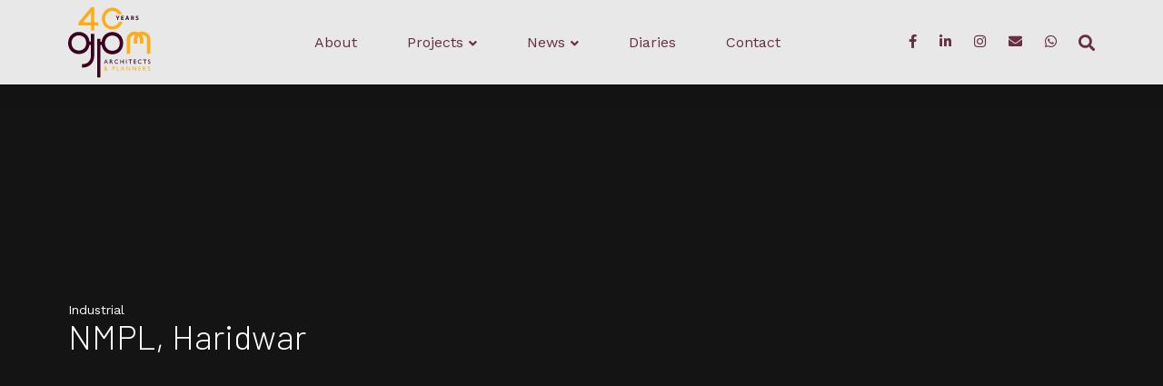

--- FILE ---
content_type: text/html; charset=UTF-8
request_url: https://gpmindia.com/portfolio/industrial/nmpl-haridwar/
body_size: 32028
content:
<!DOCTYPE html>
<html lang="en-US">
<head>
		<meta charset="UTF-8">
	<meta name="viewport" content="width=device-width, initial-scale=1">
	<meta name="google-site-verification" content="DbDYKomK3nuGMpBpOqV0Xv4bWkwhYOv-8qkvjXR82N8" />
	<link rel="profile" href="https://gmpg.org/xfn/11">
			<meta name='robots' content='index, follow, max-image-preview:large, max-snippet:-1, max-video-preview:-1' />
	<style>img:is([sizes="auto" i], [sizes^="auto," i]) { contain-intrinsic-size: 3000px 1500px }</style>
	
	<!-- This site is optimized with the Yoast SEO plugin v26.3 - https://yoast.com/wordpress/plugins/seo/ -->
	<title>NMPL, Haridwar - GPMA</title>
	<link rel="canonical" href="https://gpmindia.com/portfolio/industrial/nmpl-haridwar/" />
	<meta property="og:locale" content="en_US" />
	<meta property="og:type" content="article" />
	<meta property="og:title" content="NMPL, Haridwar - GPMA" />
	<meta property="og:description" content="Design speaks to each of us in a universal language. No matter your native tongue, excellence in design can intrigue, inspire and stir one’s emotions—no words needed (but really, if you enter type-driven design, that’s cool, too)." />
	<meta property="og:url" content="https://gpmindia.com/portfolio/industrial/nmpl-haridwar/" />
	<meta property="og:site_name" content="GPMA" />
	<meta property="article:publisher" content="https://www.facebook.com/GianPMathur/" />
	<meta property="article:modified_time" content="2022-04-13T05:50:20+00:00" />
	<meta property="og:image" content="https://secureservercdn.net/72.167.242.158/tvf.9a5.myftpupload.com/wp-content/uploads/2022/04/nmpl-featured.jpg?time=1652366497" />
	<meta property="og:image:width" content="750" />
	<meta property="og:image:height" content="600" />
	<meta property="og:image:type" content="image/jpeg" />
	<meta name="twitter:card" content="summary_large_image" />
	<meta name="twitter:label1" content="Est. reading time" />
	<meta name="twitter:data1" content="1 minute" />
	<script type="application/ld+json" class="yoast-schema-graph">{"@context":"https://schema.org","@graph":[{"@type":"WebPage","@id":"https://gpmindia.com/portfolio/industrial/nmpl-haridwar/","url":"https://gpmindia.com/portfolio/industrial/nmpl-haridwar/","name":"NMPL, Haridwar - GPMA","isPartOf":{"@id":"https://gpmindia.com/#website"},"primaryImageOfPage":{"@id":"https://gpmindia.com/portfolio/industrial/nmpl-haridwar/#primaryimage"},"image":{"@id":"https://gpmindia.com/portfolio/industrial/nmpl-haridwar/#primaryimage"},"thumbnailUrl":"https://gpmindia.com/wp-content/uploads/2022/04/nmpl-featured.jpg","datePublished":"2022-04-12T21:30:39+00:00","dateModified":"2022-04-13T05:50:20+00:00","breadcrumb":{"@id":"https://gpmindia.com/portfolio/industrial/nmpl-haridwar/#breadcrumb"},"inLanguage":"en-US","potentialAction":[{"@type":"ReadAction","target":["https://gpmindia.com/portfolio/industrial/nmpl-haridwar/"]}]},{"@type":"ImageObject","inLanguage":"en-US","@id":"https://gpmindia.com/portfolio/industrial/nmpl-haridwar/#primaryimage","url":"https://gpmindia.com/wp-content/uploads/2022/04/nmpl-featured.jpg","contentUrl":"https://gpmindia.com/wp-content/uploads/2022/04/nmpl-featured.jpg","width":750,"height":600},{"@type":"BreadcrumbList","@id":"https://gpmindia.com/portfolio/industrial/nmpl-haridwar/#breadcrumb","itemListElement":[{"@type":"ListItem","position":1,"name":"Home","item":"https://gpmindia.com/"},{"@type":"ListItem","position":2,"name":"Portfolios","item":"https://gpmindia.com/portfolio/"},{"@type":"ListItem","position":3,"name":"NMPL, Haridwar"}]},{"@type":"WebSite","@id":"https://gpmindia.com/#website","url":"https://gpmindia.com/","name":"GPMA","description":"Architectural Design &amp; Engineering Firm","publisher":{"@id":"https://gpmindia.com/#organization"},"potentialAction":[{"@type":"SearchAction","target":{"@type":"EntryPoint","urlTemplate":"https://gpmindia.com/?s={search_term_string}"},"query-input":{"@type":"PropertyValueSpecification","valueRequired":true,"valueName":"search_term_string"}}],"inLanguage":"en-US"},{"@type":"Organization","@id":"https://gpmindia.com/#organization","name":"Gian P. Mathur Architects & Planners","url":"https://gpmindia.com/","logo":{"@type":"ImageObject","inLanguage":"en-US","@id":"https://gpmindia.com/#/schema/logo/image/","url":"https://gpmindia.com/wp-content/uploads/2022/03/cropped-40-Year-Logo-gpm-1.jpg","contentUrl":"https://gpmindia.com/wp-content/uploads/2022/03/cropped-40-Year-Logo-gpm-1.jpg","width":512,"height":512,"caption":"Gian P. Mathur Architects & Planners"},"image":{"@id":"https://gpmindia.com/#/schema/logo/image/"},"sameAs":["https://www.facebook.com/GianPMathur/","https://www.instagram.com/gpm_architects/","https://www.linkedin.com/company/gian-p-mathur-and-associates-pvt-ltd-/"]}]}</script>
	<!-- / Yoast SEO plugin. -->


<link rel="alternate" type="application/rss+xml" title="GPMA &raquo; Feed" href="https://gpmindia.com/feed/" />
<link rel="alternate" type="application/rss+xml" title="GPMA &raquo; Comments Feed" href="https://gpmindia.com/comments/feed/" />
<link rel='stylesheet' id='wp-block-library-css' href='https://gpmindia.com/wp-includes/css/dist/block-library/style.min.css' type='text/css' media='all' />
<style id='classic-theme-styles-inline-css' type='text/css'>
/*! This file is auto-generated */
.wp-block-button__link{color:#fff;background-color:#32373c;border-radius:9999px;box-shadow:none;text-decoration:none;padding:calc(.667em + 2px) calc(1.333em + 2px);font-size:1.125em}.wp-block-file__button{background:#32373c;color:#fff;text-decoration:none}
</style>
<link rel='stylesheet' id='wp-components-css' href='https://gpmindia.com/wp-includes/css/dist/components/style.min.css' type='text/css' media='all' />
<link rel='stylesheet' id='wp-preferences-css' href='https://gpmindia.com/wp-includes/css/dist/preferences/style.min.css' type='text/css' media='all' />
<link rel='stylesheet' id='wp-block-editor-css' href='https://gpmindia.com/wp-includes/css/dist/block-editor/style.min.css' type='text/css' media='all' />
<link rel='stylesheet' id='popup-maker-block-library-style-css' href='https://gpmindia.com/wp-content/plugins/popup-maker/dist/packages/block-library-style.css' type='text/css' media='all' />
<style id='global-styles-inline-css' type='text/css'>
:root{--wp--preset--aspect-ratio--square: 1;--wp--preset--aspect-ratio--4-3: 4/3;--wp--preset--aspect-ratio--3-4: 3/4;--wp--preset--aspect-ratio--3-2: 3/2;--wp--preset--aspect-ratio--2-3: 2/3;--wp--preset--aspect-ratio--16-9: 16/9;--wp--preset--aspect-ratio--9-16: 9/16;--wp--preset--color--black: #000000;--wp--preset--color--cyan-bluish-gray: #abb8c3;--wp--preset--color--white: #ffffff;--wp--preset--color--pale-pink: #f78da7;--wp--preset--color--vivid-red: #cf2e2e;--wp--preset--color--luminous-vivid-orange: #ff6900;--wp--preset--color--luminous-vivid-amber: #fcb900;--wp--preset--color--light-green-cyan: #7bdcb5;--wp--preset--color--vivid-green-cyan: #00d084;--wp--preset--color--pale-cyan-blue: #8ed1fc;--wp--preset--color--vivid-cyan-blue: #0693e3;--wp--preset--color--vivid-purple: #9b51e0;--wp--preset--gradient--vivid-cyan-blue-to-vivid-purple: linear-gradient(135deg,rgba(6,147,227,1) 0%,rgb(155,81,224) 100%);--wp--preset--gradient--light-green-cyan-to-vivid-green-cyan: linear-gradient(135deg,rgb(122,220,180) 0%,rgb(0,208,130) 100%);--wp--preset--gradient--luminous-vivid-amber-to-luminous-vivid-orange: linear-gradient(135deg,rgba(252,185,0,1) 0%,rgba(255,105,0,1) 100%);--wp--preset--gradient--luminous-vivid-orange-to-vivid-red: linear-gradient(135deg,rgba(255,105,0,1) 0%,rgb(207,46,46) 100%);--wp--preset--gradient--very-light-gray-to-cyan-bluish-gray: linear-gradient(135deg,rgb(238,238,238) 0%,rgb(169,184,195) 100%);--wp--preset--gradient--cool-to-warm-spectrum: linear-gradient(135deg,rgb(74,234,220) 0%,rgb(151,120,209) 20%,rgb(207,42,186) 40%,rgb(238,44,130) 60%,rgb(251,105,98) 80%,rgb(254,248,76) 100%);--wp--preset--gradient--blush-light-purple: linear-gradient(135deg,rgb(255,206,236) 0%,rgb(152,150,240) 100%);--wp--preset--gradient--blush-bordeaux: linear-gradient(135deg,rgb(254,205,165) 0%,rgb(254,45,45) 50%,rgb(107,0,62) 100%);--wp--preset--gradient--luminous-dusk: linear-gradient(135deg,rgb(255,203,112) 0%,rgb(199,81,192) 50%,rgb(65,88,208) 100%);--wp--preset--gradient--pale-ocean: linear-gradient(135deg,rgb(255,245,203) 0%,rgb(182,227,212) 50%,rgb(51,167,181) 100%);--wp--preset--gradient--electric-grass: linear-gradient(135deg,rgb(202,248,128) 0%,rgb(113,206,126) 100%);--wp--preset--gradient--midnight: linear-gradient(135deg,rgb(2,3,129) 0%,rgb(40,116,252) 100%);--wp--preset--font-size--small: 13px;--wp--preset--font-size--medium: 20px;--wp--preset--font-size--large: 36px;--wp--preset--font-size--x-large: 42px;--wp--preset--spacing--20: 0.44rem;--wp--preset--spacing--30: 0.67rem;--wp--preset--spacing--40: 1rem;--wp--preset--spacing--50: 1.5rem;--wp--preset--spacing--60: 2.25rem;--wp--preset--spacing--70: 3.38rem;--wp--preset--spacing--80: 5.06rem;--wp--preset--shadow--natural: 6px 6px 9px rgba(0, 0, 0, 0.2);--wp--preset--shadow--deep: 12px 12px 50px rgba(0, 0, 0, 0.4);--wp--preset--shadow--sharp: 6px 6px 0px rgba(0, 0, 0, 0.2);--wp--preset--shadow--outlined: 6px 6px 0px -3px rgba(255, 255, 255, 1), 6px 6px rgba(0, 0, 0, 1);--wp--preset--shadow--crisp: 6px 6px 0px rgba(0, 0, 0, 1);}:where(.is-layout-flex){gap: 0.5em;}:where(.is-layout-grid){gap: 0.5em;}body .is-layout-flex{display: flex;}.is-layout-flex{flex-wrap: wrap;align-items: center;}.is-layout-flex > :is(*, div){margin: 0;}body .is-layout-grid{display: grid;}.is-layout-grid > :is(*, div){margin: 0;}:where(.wp-block-columns.is-layout-flex){gap: 2em;}:where(.wp-block-columns.is-layout-grid){gap: 2em;}:where(.wp-block-post-template.is-layout-flex){gap: 1.25em;}:where(.wp-block-post-template.is-layout-grid){gap: 1.25em;}.has-black-color{color: var(--wp--preset--color--black) !important;}.has-cyan-bluish-gray-color{color: var(--wp--preset--color--cyan-bluish-gray) !important;}.has-white-color{color: var(--wp--preset--color--white) !important;}.has-pale-pink-color{color: var(--wp--preset--color--pale-pink) !important;}.has-vivid-red-color{color: var(--wp--preset--color--vivid-red) !important;}.has-luminous-vivid-orange-color{color: var(--wp--preset--color--luminous-vivid-orange) !important;}.has-luminous-vivid-amber-color{color: var(--wp--preset--color--luminous-vivid-amber) !important;}.has-light-green-cyan-color{color: var(--wp--preset--color--light-green-cyan) !important;}.has-vivid-green-cyan-color{color: var(--wp--preset--color--vivid-green-cyan) !important;}.has-pale-cyan-blue-color{color: var(--wp--preset--color--pale-cyan-blue) !important;}.has-vivid-cyan-blue-color{color: var(--wp--preset--color--vivid-cyan-blue) !important;}.has-vivid-purple-color{color: var(--wp--preset--color--vivid-purple) !important;}.has-black-background-color{background-color: var(--wp--preset--color--black) !important;}.has-cyan-bluish-gray-background-color{background-color: var(--wp--preset--color--cyan-bluish-gray) !important;}.has-white-background-color{background-color: var(--wp--preset--color--white) !important;}.has-pale-pink-background-color{background-color: var(--wp--preset--color--pale-pink) !important;}.has-vivid-red-background-color{background-color: var(--wp--preset--color--vivid-red) !important;}.has-luminous-vivid-orange-background-color{background-color: var(--wp--preset--color--luminous-vivid-orange) !important;}.has-luminous-vivid-amber-background-color{background-color: var(--wp--preset--color--luminous-vivid-amber) !important;}.has-light-green-cyan-background-color{background-color: var(--wp--preset--color--light-green-cyan) !important;}.has-vivid-green-cyan-background-color{background-color: var(--wp--preset--color--vivid-green-cyan) !important;}.has-pale-cyan-blue-background-color{background-color: var(--wp--preset--color--pale-cyan-blue) !important;}.has-vivid-cyan-blue-background-color{background-color: var(--wp--preset--color--vivid-cyan-blue) !important;}.has-vivid-purple-background-color{background-color: var(--wp--preset--color--vivid-purple) !important;}.has-black-border-color{border-color: var(--wp--preset--color--black) !important;}.has-cyan-bluish-gray-border-color{border-color: var(--wp--preset--color--cyan-bluish-gray) !important;}.has-white-border-color{border-color: var(--wp--preset--color--white) !important;}.has-pale-pink-border-color{border-color: var(--wp--preset--color--pale-pink) !important;}.has-vivid-red-border-color{border-color: var(--wp--preset--color--vivid-red) !important;}.has-luminous-vivid-orange-border-color{border-color: var(--wp--preset--color--luminous-vivid-orange) !important;}.has-luminous-vivid-amber-border-color{border-color: var(--wp--preset--color--luminous-vivid-amber) !important;}.has-light-green-cyan-border-color{border-color: var(--wp--preset--color--light-green-cyan) !important;}.has-vivid-green-cyan-border-color{border-color: var(--wp--preset--color--vivid-green-cyan) !important;}.has-pale-cyan-blue-border-color{border-color: var(--wp--preset--color--pale-cyan-blue) !important;}.has-vivid-cyan-blue-border-color{border-color: var(--wp--preset--color--vivid-cyan-blue) !important;}.has-vivid-purple-border-color{border-color: var(--wp--preset--color--vivid-purple) !important;}.has-vivid-cyan-blue-to-vivid-purple-gradient-background{background: var(--wp--preset--gradient--vivid-cyan-blue-to-vivid-purple) !important;}.has-light-green-cyan-to-vivid-green-cyan-gradient-background{background: var(--wp--preset--gradient--light-green-cyan-to-vivid-green-cyan) !important;}.has-luminous-vivid-amber-to-luminous-vivid-orange-gradient-background{background: var(--wp--preset--gradient--luminous-vivid-amber-to-luminous-vivid-orange) !important;}.has-luminous-vivid-orange-to-vivid-red-gradient-background{background: var(--wp--preset--gradient--luminous-vivid-orange-to-vivid-red) !important;}.has-very-light-gray-to-cyan-bluish-gray-gradient-background{background: var(--wp--preset--gradient--very-light-gray-to-cyan-bluish-gray) !important;}.has-cool-to-warm-spectrum-gradient-background{background: var(--wp--preset--gradient--cool-to-warm-spectrum) !important;}.has-blush-light-purple-gradient-background{background: var(--wp--preset--gradient--blush-light-purple) !important;}.has-blush-bordeaux-gradient-background{background: var(--wp--preset--gradient--blush-bordeaux) !important;}.has-luminous-dusk-gradient-background{background: var(--wp--preset--gradient--luminous-dusk) !important;}.has-pale-ocean-gradient-background{background: var(--wp--preset--gradient--pale-ocean) !important;}.has-electric-grass-gradient-background{background: var(--wp--preset--gradient--electric-grass) !important;}.has-midnight-gradient-background{background: var(--wp--preset--gradient--midnight) !important;}.has-small-font-size{font-size: var(--wp--preset--font-size--small) !important;}.has-medium-font-size{font-size: var(--wp--preset--font-size--medium) !important;}.has-large-font-size{font-size: var(--wp--preset--font-size--large) !important;}.has-x-large-font-size{font-size: var(--wp--preset--font-size--x-large) !important;}
:where(.wp-block-post-template.is-layout-flex){gap: 1.25em;}:where(.wp-block-post-template.is-layout-grid){gap: 1.25em;}
:where(.wp-block-columns.is-layout-flex){gap: 2em;}:where(.wp-block-columns.is-layout-grid){gap: 2em;}
:root :where(.wp-block-pullquote){font-size: 1.5em;line-height: 1.6;}
</style>
<link rel='stylesheet' id='wpos-slick-style-css' href='https://gpmindia.com/wp-content/plugins/post-category-image-with-grid-and-slider/assets/css/slick.css' type='text/css' media='all' />
<link rel='stylesheet' id='pciwgas-publlic-style-css' href='https://gpmindia.com/wp-content/plugins/post-category-image-with-grid-and-slider/assets/css/pciwgas-public.css' type='text/css' media='all' />
<link rel='stylesheet' id='godaddy-styles-css' href='https://gpmindia.com/wp-content/mu-plugins/vendor/wpex/godaddy-launch/includes/Dependencies/GoDaddy/Styles/build/latest.css' type='text/css' media='all' />
<link rel='stylesheet' id='brook-child-style-css' href='https://gpmindia.com/wp-content/themes/brook-child/style.css' type='text/css' media='all' />
<link rel='stylesheet' id='brook-style-css' href='https://gpmindia.com/wp-content/themes/brook/style.min.css' type='text/css' media='all' />
<style id='brook-style-inline-css' type='text/css'>
@import url('https://fonts.googleapis.com/css2?family=Work+Sans:wght@300;400;500;600;700&family=Barlow:wght@300;400;500;700;900&display=swap');

:root {
  --pcolor: #682f43;
  --scolor: #fab02f;
	--pfont: 'Barlow', sans-serif;
	--sfont: 'Work Sans', sans-serif;
}

h1, h2, h3, h4, h5, h6, th, [class*="hint--"]:after, .tm-countdown.style-06 .number {
		font-family:  var(--pfont) !important;
		color:var(--pcolor);
}

.text-white h1,
.text-white h2,
.text-white h3,
.text-white h4,
.text-white h5,
.text-white h6,
.text-white p,
.text-white {
		color:#fff !important
}
.text-black h1,
.text-black h2,
.text-black h3,
.text-black h4,
.text-black h5,
.text-black h6,
.text-black p,
.text-black {
		color:#000 !important
}

h1, .h1 {
		font-family:  var(--pfont) !important;
    font-size: 38px !important;
    line-height: 38px !important;
		letter-spacing:0 !important;
		font-weight:300 !important
}

@media (max-width:565px) {
		h1.heading {
				font-size: 30px !important;
		}
}

h2, .h2 {
		font-family: var(--pfont) !important;
		font-size:36px !important;
		line-height:36px !important;
		letter-spacing:0 !important;
		font-weight:400 !important;
}
h3, .h3 {
		font-family: var(--pfont) !important;
		font-size:36px !important;
		line-height:36px !important;
		letter-spacing:0 !important;
		font-weight:400 !important;
}
h4, .h4 {
		font-family: var(--pfont) !important;
		font-size:28px !important;
		line-height:1.2 !important;
		letter-spacing:0;
		font-weight:400 !important;
}
h5, .h5 {
		font-family: var(--sfont) !important;
		font-size:20px !important;
		line-height:1.3 !important;
		letter-spacing:0 !important;
		font-weight:500 !important;
}
h6, .h6 {
		letter-spacing:0;
		font-weight:500 !important;
		font-size: 16px !important;
    line-height: 20px !important;
    margin: 0;
}
p {
		font-size:14px !important;
		line-height:1.4 !important;
		
}
.fs-13 p {
		font-size:13px !important;
		line-height:18px !important;
		color:#fff;
}
ol {
    list-style: decimal;
    padding-left: 17px;
    font-size: 15px;
    line-height: 1.6;
    margin: 0;
}


.overlay span.fal.fa-plus {
    display: none !important;
}

b, strong {
		font-weight:500 !important
}


body{
		background-color:#fff;
		font-family: var(--sfont) !important;
}

.tp-tab {
  color: #fff;
}

/* SLIDERS ARROWS & DOTS */
.pciwgas-cat-slider-main button.slick-arrow {
    width: 50px;
    height: 50px;
    position: absolute;
    z-index: 999;
    text-indent: unset;
    border: 0px !important;
    padding: 0 !important;
    text-align: center;
    margin: 0px !important;
    border-radius: 50% !important;
}
.tm-swiper .swiper-pagination {
    bottom: -30px;
}
.tm-swiper .swiper-pagination-bullet {
		margin: 0 2px;
}

@media (min-width: 1px) {
.tm-swiper.nav-style-01 .swiper-button-prev, .tm-swiper.nav-style-02 .swiper-button-prev, .tm-swiper.nav-style-08 .swiper-button-prev {
    left: 10px;
    opacity: 1;
    visibility: visible;
    background: #fff;
    color: var(--pcolor);
    box-shadow: -15px 0px 15px rgb(0 0 0 / 5%);
    border-radius: 50%;
}
		.tm-swiper.nav-style-01 .swiper-button-next, .tm-swiper.nav-style-02 .swiper-button-next, .tm-swiper.nav-style-08 .swiper-button-next {
    right: 10px;
    opacity: 1;
    visibility: visible;
    background: #fff;
    color: var(--pcolor);
    box-shadow: 15px 0px 15px rgb(0 0 0 / 5%);
}
		button.swiper-nav-button.swiper-button-prev.slick-arrow {
				left: 25px
		}
		button.swiper-nav-button.swiper-button-next.slick-arrow {
				right: 25px
		}
}
@media (min-width: 767px) {
.tm-swiper.nav-style-01 .swiper-button-prev, .tm-swiper.nav-style-02 .swiper-button-prev, .tm-swiper.nav-style-08 .swiper-button-prev {
    left: -60px;
    opacity: 1;
    visibility: visible;
    background: #fff;
    color: var(--pcolor);
    box-shadow: -15px 0px 15px rgb(0 0 0 / 5%);
    border-radius: 50%;
}
		.tm-swiper.nav-style-01 .swiper-button-next, .tm-swiper.nav-style-02 .swiper-button-next, .tm-swiper.nav-style-08 .swiper-button-next {
    right: -60px;
    opacity: 1;
    visibility: visible;
    background: #fff;
    color: var(--pcolor);
    box-shadow: 15px 0px 15px rgb(0 0 0 / 5%);
}
		button.swiper-nav-button.swiper-button-prev.slick-arrow {
				left: 25px
		}
		button.swiper-nav-button.swiper-button-next.slick-arrow {
				right: 25px
		}
}
@media (min-width: 1600px) {
.tm-swiper.nav-style-01 .swiper-button-prev, .tm-swiper.nav-style-02 .swiper-button-prev, .tm-swiper.nav-style-08 .swiper-button-prev {
    left: -60px;
    opacity: 1;
    visibility: visible;
    background: #fff;
    color: var(--pcolor);
    box-shadow: -15px 0px 15px rgb(0 0 0 / 5%);
}
		.tm-swiper.nav-style-01 .swiper-button-next, .tm-swiper.nav-style-02 .swiper-button-next, .tm-swiper.nav-style-08 .swiper-button-next {
    right: -60px;
    opacity: 1;
    visibility: visible;
    background: #fff;
    color: var(--pcolor);
    box-shadow: 15px 0px 15px rgb(0 0 0 / 5%);
}
		button.swiper-nav-button.swiper-button-prev.slick-arrow {
				left: -45px
		}
		button.swiper-nav-button.swiper-button-next.slick-arrow {
				right: -45px
		}
}

/* BUTTON */
.tm-button.style-solid {
    box-shadow: 0 5px 15px rgb(0 0 0 / 7%);
}
.tm-button.style-solid.tm-button-xs {
		font-weight:500
}

/* CATEGORY SLIDER */
.pciwgas-cat-wrap .pciwgas-pdt-cat-slider .pciwgas-post-cat-inner {
    padding: 0 15px;
    position: relative;
}
.pciwgas-cat-wrap .pciwgas-img-wrapper img.pciwgas-cat-img {
    /* filter: grayscale(1); */
    width: 100%;
}
.pciwgas-cat-wrap .pciwgas-img-wrapper a:before {
    content: '';
    position: absolute;
    background: rgba(0,0,0,0.3);
    width: calc(100% - 30px);
    height: 100%;
    top: 0;
    left: 15px;
    z-index: 1;
}
.pciwgas-cat-wrap .pciwgas-title {
    text-align: left;
    padding: 15px;
    padding-right: 40px;
    line-height: normal;
    position: absolute;
    width: calc(100% - 30px);
    bottom: 0;
    z-index: 99;
    color: #fff;
}
.pciwgas-cat-wrap .pciwgas-title a {
    font-size: 26px;
    color: #fff;
    text-decoration: none;
    line-height: 30px;
    font-family: var(--pfont) !important;
    font-weight: 600;
}
.pciwgas-cat-wrap .pciwgas-cat-count {
    width: 25px;
    height: 25px;
    color: #fff;
    background: #fab02f;
    border-radius: 50%;
    display: inline-block;
    text-align: center;
    line-height: 25px;
    vertical-align: middle;
    font-size: 12px;
}

@media (min-width: 768px) {
		.single-portfolio .page-content {
				padding-bottom: 60px !important;
		}
}


/* TEAM MEMBER */
.tm-swiper.has-pagination {
		margin-bottom:0;
}
.tm-team-member.style-01 .overlay {
		display:none !important
}
.tm-team-member.style-01 .photo {
    margin-bottom: 20px;
}
.tm-team-member .info {
		padding:0 20px;
}
.tm-team-member .name {
		color:var(--pcolor) !important;
}
.tm-team-member.style-01 .name {
		font-weight:700;
		margin-bottom: 4px;
    font-size: 18px !important;
}
.tm-team-member .position {
		font-size: 11px !important;
    color: var(--scolor) !important;
    margin-bottom: 10px !important;
    font-weight: 400 !important;
}
.tm-team-member .knowmore {
		margin-top:20px;
		padding-bottom: 20px;
}

@media (min-width: 1400px) {
		.woocommerce.single-product .page-content>.container {
				max-width:1500px !important;
				width:100% !important;
		}
}

@media (min-width:1px) {
		.container {
				max-width:100% !important;
				width:100% !important;
		}
}

@media (min-width:767px) {
		.container {
				max-width:calc(100% - 120px) !important;
				width:100% !important;
		}
}

@media (min-width:1600px) {
		.container {
				max-width:1440px !important;
				width:100% !important;
		}
}

mark {
    background: none;
    text-decoration: none;
    border-bottom: 1px solid #666;
    color: #666 !important;
}

.container .container {
		padding-left:0 !important;
		padding-right:0 !important;
		max-width: 100% !important;
    width: 100% !important;
}
.page-content {
		padding-top:0 !important;
		padding-bottom:0 !important
}

rs-static-layers {
		display: none !important
}

.header-layout-fixed .page-header-inner, .page-header-inner.held,
.header-09 .page-header-inner {
		position:fixed;
		width:100%;
		box-shadow: 0 0 20px 10px rgba(0,0,0,0.06);
		height:93px !important;
}

.page-header {
    position: fixed;
    z-index: 99;
    height: 93px;
    width: 100%;
}

@media (min-width: 1200px) {
.desktop-menu .header-09 .page-header-inner>.container {
    max-width: 100%;
    padding-left: 15px;
    padding-right: 15px;
}
}

@media (min-width: 1420px) {
		.desktop-menu .header-09 .page-header-inner>.container {
				max-width: 100%;
				padding-left: 15px;
				padding-right: 15px;
		}
}

@media (min-width: 1631px) {
		.desktop-menu .header-09 .page-header-inner>.container {
				max-width: 100% !important;
				width:100% !important;
				padding-left: 50px!important;
				padding-right: 50px!important;
		}
}



.logos .tm-swiper.equal-height.v-center>.swiper-container>.swiper-wrapper>.swiper-slide {
		border:1px solid #efefef;
    padding: 1px;
}
.tm-client.logos.effect-grayscale .image {
		opacity:1;
		filter:none !important
}
.logos .tm-swiper.equal-height.v-center>.swiper-container>.swiper-wrapper>.swiper-slide>div {
    width: 100%;
    text-align: center;
}

/* NAVIGATION */
.header-01 .menu--primary a,
.header-09 .menu--primary a {
    
}

.header-social-networks a {
    padding: 0 10px;
    font-size: 15px;
}

.desktop-menu .header-09 .menu--primary .toggle-sub-menu {
    display: inline-block;
    vertical-align: middle;
}

.header-09 .menu__container .menu-item-title:after {
		bottom: -6px;
}

.desktop-menu .sm-simple .sub-menu {
    padding: 15px 0 20px;
    min-width: 220px!important;
    border: 0 solid transparent;
}

.header-09 .header-wrap {
		justify-content: space-between;
}
.desktop-menu .header-09 .branding {
    -webkit-flex-shrink: unset;
    -ms-flex-negative: unset;
    flex-shrink: unset;
    -webkit-flex-basis: auto;
    -ms-flex-preferred-size: unset;
    flex-basis: auto;
}
.desktop-menu .header-09 .header-right {
    -webkit-box-flex: unset;
    -webkit-flex-grow: unset;
    -ms-flex-positive: unset;
    flex-grow: unset;
}

@media (max-width:1200px) {
		.desktop-menu .header-09 .menu--primary .menu__container > li > a {
				padding-left:15px !important;
				padding-right:15px !important;
		}
}

/* PORTFOLIO GRID */
.tm-portfolio.style-grid-caption .post-title, .tm-product.style-grid .woocommerce-loop-product__title,
.portfolio-overlay-caption .post-overlay-title {
    font-size: 16px !important;
		line-height: 20px !important;
    font-weight: 400 !important;
    margin: 0;
		color:#fff;
		letter-spacing:0.5px !important
}
.tm-product.style-grid .product-info {
		text-align:left !important
}
.tm-portfolio.style-grid-caption .post-info {
    padding: 7px 15px;
}
.tm-portfolio.style-grid-caption .portfolio-item {
		background: var(--pcolor);
}
.tm-portfolio.style-grid-caption .post-wrapper {
		background:transparent !important;
}
.tm-grid-wrapper.filter-counter-style-02 .tm-filter-button-group {
    padding-bottom: 30px;
}
.tm-product.style-grid .product-wrapper:hover .thumbnail img {
    box-shadow: none !important;
}

.portfolio-overlay-caption .post-overlay-categories {
		margin-top: 5px;
    color: #666;
    font-size: 11px;
    margin-left: 0;
		text-transform: uppercase;
}
.tm-portfolio.style-grid-caption .post-categories {
    margin-top: 3px;
    color: #fab02f;
    text-transform: uppercase;
    font-size: 11px;
}
.portfolio-overlay-caption .post-overlay-content {
    position: relative;
    left: auto;
    right: auto;
    bottom: auto;
    overflow: visible;
}
.portfolio-overlay-caption .post-overlay-info {
    -webkit-transform: translateY(0) !important;
    -ms-transform: translateY(0) !important;
    transform: translateY(0) !important;
    padding: 20px 20px 0 0;
    display: block;
}

/* PORTFOLIO RELATED */
.portfolio-nav-links {
    padding-top: 0;
}
.portfolio-nav-links .inner {
		max-width:300px;
}
.portfolio-nav-links .prev a {
    padding-left: 0;
}
.portfolio-nav-links .next a {
		padding-right: 0
}
.portfolio-nav-links h6 {
    margin: 5px 0 0;
		color: var(--pcolor);
}
.portfolio-nav-links a div {
    color: #000;
    text-transform: uppercase;
    font-size: 11px;
    margin-bottom: 5px;
}

.related-posts>.tm-swiper>.swiper-pagination {
    bottom: auto;
    top: auto;
    left: 8px;
    right: auto;
    width: auto;
		position: relative;
		padding-bottom:30px
}

.portfolio-nav-links .prev h6:before,
.portfolio-nav-links .next h6:before{
		display: none;
}
/*.portfolio-nav-links .nav-list {
		display: none !important;
}*/
@media (max-width: 767px) {
		.portfolio-nav-links .nav-list {
				-ms-grid-columns: (1fr)[2];
				grid-template-columns: repeat(2,minmax(0, 1fr));
		}
}

/* BLOG STANDARD */

.single-post .page-content {
		padding-top:140px !important
}

.tm-blog.style-carousel-centered .post-info {
    position: relative;
    bottom: unset;
    left: unset;
    right: unset;
    text-align: center;
    color: #fff;
    visibility: visible !important;
    opacity: 1 !important;
    padding: 12px 20px;
}

.tm-blog.style-grid-classic-03 .post-info {
		padding:15px 20px 30px;
		min-height:0;
		height:auto;
		text-align: center;
}
.tm-blog.style-carousel-centered .post-meta, .tm-blog.style-carousel-centered .post-title {
		-webkit-transform:  none !important;
    -ms-transform: none !important;
    transform: none !important;
}
.tm-blog.style-grid-standard .post-title, .tm-blog.style-grid-classic-03 .post-title, .tm-blog.style-carousel-centered .swiper-slide-active .post-title, .tm-blog.style-carousel-centered .post-title
{
		font-size: 16px !important;
		line-height: 20px !important;
    margin: 0;
    font-weight: 500;
		color:var(--pcolor) !important;
		font-family: var(--pfont) !important;
}
.tm-blog.style-grid-standard .post-feature,
.tm-blog.style-grid-classic-03 .post-feature{
    margin-bottom: 0;
}
.post-meta,
.tm-blog.style-grid-classic-03 .post-meta {
    font-size: 11px;
    color: #666;
    text-transform: uppercase;
		font-style: normal;
}
.tm-blog.style-grid-classic-03 .post-meta .post-author {
			display: none;
}
.tm-blog.style-grid-standard .post-categories,
.tm-blog.style-grid-classic-03 .post-categories{
			display:none !important
}


.tm-blog.style-grid-classic-03 .post-meta>div {
    display: block;
    padding-bottom: 3px;
}
.publication {
		padding-top: 8px;
		border-top:1px solid #eee;
		margin-top: 7px;
		color: #999;
		font-size: 14px;
}

.tm-blog.style-carousel-centered .post-thumbnail:before {
    content: "";
    position: absolute;
    top: 0;
    left: 0;
    right: 0;
    bottom: 0;
    background: transparent;
}

.tm-blog.style-grid-simple .post-title {
    font-size: 20px !important;
    margin: 5px 0 30px;
    font-weight: 500;
		font-family: var(--pfont) !important;
}

/* BLOG SINGLE */
.single-post .entry-header {
    margin: 0 0 30px 0;
    text-align: left;
}
.single-post .entry-title {
    font-size: 34px !important;
    line-height: 1.2 !important;
    margin: 0;
    word-wrap: normal;
    padding-bottom: 20px;
    padding-top: 10px;
    border-bottom: 1px solid #eee;
    margin-bottom: 20px;
		color: var(--pcolor);
}
.single-post .entry-header .post-date {
    color: #666;
    font-size: 11px !important;
    margin: 0;
    text-transform: uppercase;
}
.single-post .entry-header .post-categories {
    color: #666;
    font-size: 13px !important;
    margin: 0;
    text-transform: uppercase;
}
.single-post .entry-header .post-categories a {
		color:#666;
}
.single-post .entry-content {
    margin-bottom: 20px;
    padding-bottom: 50px;
    border-bottom: 1px solid #eee;
}
.single-post .entry-footer .single-post-share {
    text-align: left;
}
.single-post .entry-footer {
    margin-bottom: 40px;
}

@media (max-width:767px) {
		.single-post .entry-title {
				font-size: 20px !important;
		}
		.single-post .entry-header {
				margin: 0 0 20px 0;
		}
}

.nav-links {
    margin-top: 30px;
		display: -ms-grid;
    display: grid;
    -ms-grid-columns: (1fr)[2];
    grid-template-columns: repeat(2,minmax(0, 1fr));
    grid-gap: 40px 30px;
}
.nav-links a {
    display: block;
    padding: 0;
    height: 100%;
    border: none;
    background: transparent;
    font-size: 15px;
    line-height: normal;
    color: #000;
    word-wrap: normal;
		padding-left: 0;
}
.nav-links .previous a {
    padding-left: 0;
}
.nav-links .next a {
    padding-right: 0;
}
.nav-links a div {
    -webkit-transition: none;
    transition: none;
    position: relative;
    font-size: 11px;
    color: #666;
    margin-bottom: 5px;
    text-transform: uppercase;
}
.nav-links a span {
		display: none;
}
.nav-links a:hover {
    border-color: transparent;
    color: #000;
		background: transparent !important;
}
.nav-links a:hover div,
.nav-links a:hover div span {
    color: #000;
}
.single-post .entry-footer .single-post-share .post-share-heading {
    display: inline-block;
    font-size: 12px !important;
}

.nav-links .nav-item {
		width:100%;
		max-width:100%
}

@media (max-width: 767px) {
.nav-links .nav-item+.nav-item {
    margin-top: 0;
}
}

/* RELATED POSTS */
.related-posts .related-title {
    margin-top: 60px;
    margin-bottom: 20px;
    font-size: 30px !important;
    line-height: 1.3 !important;
    letter-spacing: 0 !important;
    color: var(--pcolor);
}

.related-posts .related-post-item {
    padding: 5px;
    width: 100%;
}
.related-posts .post-wrapper {
    position: relative;
    height: auto;
    background-color: transparent;
    border: none;
}
.related-posts .post-overlay {
		position: relative;
		visibility: visible;
		opacity:1;
}
.related-posts .post-info {
    padding: 7px 20px 15px 0;
}
.related-posts>.tm-swiper {
    margin: -5px;
}
.related-posts .post-title {
    margin-bottom: 2px;
}
.related-posts .post-date {
    position: relative;
    display: inline;
    font-size: 11px;
}
.related-posts .post-wrapper:hover .post-meta, .related-posts .post-wrapper:hover .post-read-more, .related-posts .post-wrapper:hover .post-title {
    color: #000;
}
.single-post .post-meta {
		margin:0
}
.single-post .post-meta>div {
		padding:0 0 6px;
		display:block;
}


/* FOOTER */
.footer-style-06 .widgettitle {
    font-size: 20px !important;
    line-height: normal !important;
    color: #682f43 !important;
    margin-bottom: 25px !important;
    padding: 0 !important;
		font-weight:500 !important;
}
.footer-style-06 a {
		font-size:13px !important;
		color:#000 !important;
		line-height: normal;
}
.footer-style-06 a:hover,
.footer-style-06 a:focus{
		color:#682f43 !important;
		line-height: normal;
}
.tm-custom-menu .menu-item-title {
    padding-bottom: 4px !important;
}
.tm-social-networks.style-icons {
    font-size: 16px !important;
}
.tm-social-networks .link {
    display: inline-block;
    padding: 5px 8px;
    font-size: 18px !important;
}
.page-footer-inner .image {
		width:100px;
}

/* ICON HOVER */
.tm-box-icon.style-01 .content-wrap {
		padding:280px 50px 40px;
		background: transparent ;
}
.tm-box-icon.style-01 .heading {
    font-size: 36px !important;
		margin-bottom: 0;
}
.tm-box-icon.style-01 .heading,
.tm-box-icon.style-01 .tm-button.style-text, .tm-box-icon .tm-box-icon__btn .button-icon {
		color:#fff !important;
}
.tm-box-icon .tm-box-icon__btn {
    margin-top: 0;
}
.tm-box-icon.style-01:hover .content-wrap {
		-webkit-transform: none !important;
    -ms-transform: none !important;
    transform: none !important;
    box-shadow: none !important
}
.tm-box-icon.style-01:hover .content-wrap:before {
		background:rgba(0,0,0,0.4);
		border: 1px solid #eee !important
}


/* PRODUCT LOOP */
h2.woocommerce-loop-product__title {
    display: none;
}
.product-info .post-overlay-categories {
    margin-top: 5px;
    color: #666;
    font-size: 11px;
    margin-left: 0;
    text-transform: uppercase;
}
.tm-product.style-grid .product-thumbnail {
		margin-bottom:0;
		border:1px solid #ddd
}
.tm-product.style-grid .product-info {
		padding: 20px 20px 0 0;
}
.tm-product.style-grid .product-wrapper:hover {
    -webkit-transform: translateY(-5px);
    -ms-transform: translateY(-5px);
    transform: translateY(-5px);
}

/* PRODUCT PAGE SINGLE */

h1.generated-code {
		margin-bottom: 30px !important
}
.download_specsheet_btn,
.send_specsheet_btn {
		font-size: 14px;
    letter-spacing: 0em;
    color: #ffffff;
    border-color: #000000;
    background-color: #000000;
    padding: 10px;
    border-radius: 3px;
    max-width: 200px;
    text-align: center;
    display: inline-block;
		cursor:pointer;
}
.generate-pdf {
    display: block;
    padding: 0 41px;
    height: 55px;
    line-height: 53px;
    outline: none;
    border-width: 1px;
    border-style: solid;
    border-radius: 6px;
    font-weight: 600;
    font-size: 14px;
    letter-spacing: 0;
    cursor: pointer;
    box-shadow: 0 10px 20px rgb(0 0 0 / 7%);
    font-family: inherit;
    font-size: 14px;
    letter-spacing: 0em;
    color: #ffffff;
    border-color: #000000;
    background-color: #000000;
    text-align: center;
}


.woocommerce.single-product div.product .woocommerce-tabs ul.tabs {
    display: none !important;
}
.woocommerce.single-product div.product .woocommerce-tabs .woocommerce-Tabs-panel {
    padding: 0 0;
}
.single-product .page-content {
		padding-top:140px !important
}
.woo-single-images img {
    border: 1px solid #eee;
}
.woocommerce.single-product div.product .summary {
    width: 100% !important;
    max-width: 100% !important;
		margin:0 !important
}
.singlecat {
		margin-bottom:0;
}
.price {
    display:none
}
.panel {
    background:transparent !important;
}
.desc h4 {
    color: #000;
    padding-bottom: 12px;
    border-bottom: 3px solid;
    margin-bottom: 10px !important;
    font-size: 24px !important;
}
.feature-item {
    padding: 15px 0;
    border-bottom: 1px solid #ccc;
}
.feature-item h5 {
    margin-bottom: 7px;
    font-size: 16px !important;
}
h5.attr-name {
    margin-bottom: 7px;
    font-weight: 600;
    color: #000;
    font-size: 12px;
}
.product-configurator h6 {
    color: #000;
    margin-bottom: 5px;
    font-weight:700;
}
.feature-item p {
    margin-top: 0px;
    line-height: 20px;
    font-weight: 400;
    font-size: 14px !important;
    line-height: 1.5 !important;
}
.configurator_sel {
    display:inline-block;
    padding-right:7px;
}

ul.attr-value-list {
    list-style:none;
    list-style-type:none;
    padding:0;
    margin:0;
}
.attr-value-list li {
    list-style: none;
    list-style-type: none;
    display: block;
    margin: -1px 0 0;
    padding: 0;
    width: 100%;
    line-height: 20px;
    min-height: 20px;
    position: relative;
    background: #efefef;
    border: 1px solid #ddd;
}
.attr-value-list label, .attr-value-list input {
    display: block;
    position: relative;
    top: 0;
    left: 0;
    right: 0;
    bottom: 0;
}
.attr-value-list input[type="radio"] {
    opacity: 0.011;
    position: absolute;
    z-index: 0;
}
.attr-value-list label {
    padding: 8px;
    cursor: pointer;
    z-index: 90;
    background:#fafafa;
    font-weight: normal;
    font-size: 12px;
}

.attr-value-list label:hover {
    background: #DDD;
}
.attr-value-list input[type="radio"]:checked + label {
    background: black;
    color:#fff;
}

.flexy {
    display: grid;
    grid-template-columns: repeat(auto-fill, minmax(250px, 1fr));
    grid-column-gap: 40px;
    grid-row-gap: 40px;
}


/* CONTACT FORM */

input[type=color], input[type=date], input[type=datetime-local], input[type=datetime], input[type=email], input[type=month], input[type=number], input[type=password], input[type=range], input[type=search], input[type=tel], input[type=text], input[type=time], input[type=url], input[type=week], select {
    padding: 3px 15px;
    height: 50px;
    font-size: 13px;
    line-height: normal;
}
textarea {
		resize:none;
    height: 100px;
    padding: 15px;
    font-size: 13px;
    line-height: normal;
}

.wpcf7-form-control-wrap {
    display: block;
    margin-bottom: 30px;
}
.wpcf7-submit {
    margin: 0;
    width: 100%;
}


.wpcf7 .wpcf7-response-output {
    margin: 30px 0 0!important;
    padding: 10px 15px!important;
    border: 0!important;
    color: #fff;
    background: #2196f3;
    border-radius: 5px;
    font-size: 12px;
    line-height: 14px;
}

.pum-theme-default-theme .pum-title {
    text-shadow: none !important;
		font-size: 24px !important;
		text-transform: none;
		padding: 12px 20px;
		margin: 0 !important;
		background: var(--pcolor) !important;
		font-family: var(--pfont) !important;
		color: #fec30f !important;
		border-radius: 0;
}

.pum-theme-default-theme .pum-content {
    color: #000 !important;
    font-family: inherit;
    padding: 30px 20px !important;
}

.pum-close {
    right: 20px !important;
    top: 10px !important;
    padding: 0px !important;
    color: #ffffff !important;
    font-size: 20px !important;
    line-height: normal;
		font-weight: 500;
    background: transparent !important;
    border-radius: 0px;
    box-shadow: none !important;
    text-shadow: none !important;
		font-family: var(--sfont) !important;
	text-transform: lowercase !important;
		line-height:42px !important
}


.tm-product-banner-slider .info {
    background-color: transparent;
		min-height: 0 !important
}
.tm-product-banner-slider .info {
    background-color: transparent;
		padding:0;
}
.tm-product-banner-slider .info img {
    margin-bottom:15px;
}
.tm-product-banner-slider .info h5 {
    font-size: 18px !important;
    line-height: 24px !important;
    margin: 0;
    font-weight: 600;
    color: var(--pcolor) !important;
    font-family: var(--pfont) !important;
		text-align:center;
		padding:0 20px;
}


.tm-button.style-solid.tm-button-primary:hover, .tm-button.style-solid.tm-button-secondary:hover {
    color: #fff;
    background: var(--pcolor) !important;
}

.projectsbanner {
    min-height:70vh;
}

.dark-heading h4 {
    color: #fff !important;
    background: var(--pcolor);
    padding: 20px;
    display: inline-block;
    border-radius: 5px;
    font-size:18px !important;
}

.tm-team-member.style-01 .photo img {
    width: 100%;
		max-width:300px;
}
@media (max-width:991px) {
    .mobile-center, .mobile-center p {
        text-align:center;
    }
}
@media (max-width:450px) {
		.tm-team-member.style-01 .photo img {
				width: 100%;
				max-width:none;
		}
}

.tp-tabs.inner.konte-dot-circle {
    height: auto !important;
    width: 1000px !important;
    max-width: 1000px !important;
    overflow: visible !important;
    max-height: none !important;
    transform: none !important;
    transform: translateY(-100px) !important;
    position: relative !important;
    margin: 0 auto !important;
}

.tp-tab-mask {
    overflow: visible !important;
    position: relative !important;
    max-width: 100% !important;
    max-height: none !important;
    height: auto !important;
    width: 100% !important;
}

.tp-tabs-inner-wrapper {
    position: relative !important;
    width: 100% !important;
    height: auto !important;
    left: auto !important;
    display: grid !important;
    grid-template-columns: repeat(5, minmax(0, 1fr)) !important;
    grid-column-gap: 20px !important;
    grid-row-gap: 20px !important;
}
.tp-tab {
    width: 100% !important;
    left: auto !important;
    position: relative !important;
    height: auto !important;
    display: block !important;
}

.konte-dot-circle .tp-tab {
    padding: 0 0 10px !important;
    display: block !important;
    font-size: 14px !important;
    line-height: 16px !important;
    text-transform: none !important;
}

span.tp-tab-order {
    display: none !important;
}

.konte-dot-circle .tp-tab:after {
    border-bottom: 1px solid #DDD !important;
}

.tm-team-member.style-02 .photo {
    border-radius: 0;
    border: 0 solid transparent;
}
.tm-team-member.style-02 .overlay {
    padding: 0;
		background:transparent !important;
    background-image: linear-gradient(
      rgba(0, 0, 0, 0.0) 0%,
      rgba(0, 0, 0, 0.0) 50%,
      rgba(0, 0, 0, 1.0) 100%
    ) !important;
}
.tm-team-member.style-02:hover .overlay {
    opacity: 1 !important;
}
.tm-team-member.style-02 .info {
    bottom: 0;
    left: 0;
    width: 100%;
    color: #fff;
    text-align: left;
		padding:0 20px 20px;
}
.tm-team-member.style-02 .photo img {
    width: 100%;
    filter: grayscale(1);
}

.tm-team-member.style-02:hover  .photo img {
		filter: grayscale(0);
}
.tm-team-member.style-02:hover .overlay {
    opacity: 0.3;
}
.tm-team-member.style-02 .name {
    font-size: 20px !important;
    color: #fff !important;
    line-height: 24px !important;
    margin-bottom: 0;
}
.tm-team-member .position {
    font-size: 12px !important;
    color: var(--scolor) !important;
    margin-bottom: 0 !important;
    font-weight: 400 !important;
    margin-top: 5px;
    line-height: 12px;
}

@media (max-width:767px) {
		.tm-team-member.style-02 .info {
				padding:0 10px 10px;
		}
		.tm-team-member.style-02 .info,
		.tm-team-member.style-02 .overlay{
    opacity: 1;
    visibility: visible;
		}
		.tm-team-member.style-02 .name {
    font-size: 15px !important;
    color: #fff !important;
    line-height: 18px !important;
}
}


.tm-counter.style-02 {
    border: none !important;
    padding: 20px !important;
    background: var(--pcolor) !important;
}
.tm-counter.style-02 .counter-wrap {
    padding: 20px 0;
}
.tm-counter.style-02 .number-wrap {
    font-size: 38px !important;
    line-height: 40px !important;
    color: var(--scolor) !important;
		font-family:var(--pfont);
		font-weight:400;
}
.tm-counter.style-02 .heading {
    color: #fff;
		font-size: 12px !important;
		font-weight:300 !important
}
.tm-counter.style-02:before {
    padding-top: 0 !important;
}
.counter .grid-item {
    background: var(--pcolor) !important;
}

.project-details .tm-counter.style-02 .heading {
    font-size: 12px !important;
    font-weight: 300 !important;
    text-transform: uppercase;
    font-family: var(--sfont) !important;
}
.project-details .tm-counter.style-02 .description {
    color: var(--scolor) !important;
    font-size: 16px;
    line-height: 20px;
    margin-top: 10px;
}

@media (max-width:991px) {
    .yrs40 img {
        max-width:200px;
    }
    .profile-pic img {
        max-width:350px;
    }
}

@media (max-width: 767px) {
    .vc_video-bg.vc_hidden-xs {
        display: block !important;
    }
}

video#bgvid {
    height: 60vh;
}

.tm-client.style-grid .grid-item-inner {
		min-height:0 !important
}
.lg-sub-html {
    display: none !important;
}


.tm-swiper.auto-slide-wide .swiper-slide, .tm-swiper.auto-slide-wide .swiper-slide img {
		width:100%
}


.pciwgas-cat-wrap {
    margin: 0;
}

.pciwgas-cat-slider-main {
    visibility: visible;
    opacity: 1;
    margin: 0 -5px;
}

.pciwgas-cat-wrap .pciwgas-pdt-cat-slider .pciwgas-post-cat-inner {
    padding: 0 5px;
    position: relative;
}

.pciwgas-cat-wrap .pciwgas-img-wrapper a:before {
    display:none;
}

.pciwgas-cat-wrap .pciwgas-title {
    background: #682f43;
    text-align: left;
    padding: 7px 15px 10px;
    line-height: normal;
    position: relative;
    width: 100%;
    bottom: 0;
    z-index: 99;
    white-space: nowrap;
    overflow: hidden;
    text-overflow: ellipsis;
}

.pciwgas-cat-wrap .pciwgas-title a {
    font-size: 26px;
    color: #fff;
    text-decoration: none;
    line-height: 20px;
    font-family: var(--pfont) !important;
    font-weight: 400 !important;
    margin-bottom: 0;
    font-size: 16px !important;
    letter-spacing: 0.5px !important;
}

.pciwgas-cat-slider-main button.slick-arrow.slick-prev {
    left: -60px;
    opacity: 1;
    visibility: visible;
    background: #fff !important;
    color: var(--pcolor);
    box-shadow: -15px 0px 15px rgb(0 0 0 / 5%);
    text-indent:-99999px;
}
.pciwgas-cat-slider-main button.slick-arrow.slick-next {
    right: -60px;
    opacity: 1;
    visibility: visible;
    background: #fff !important;
    color: var(--pcolor);
    box-shadow: -15px 0px 15px rgb(0 0 0 / 5%);
    text-indent:-99999px;
}

.yrs40 h1 {
    font-size:62px !important;
    line-height:62px !important;
    text-transform: uppercase;
}

.subscribebox {
    position: fixed;
    left: 10px !important;
    bottom: 10px !important;
    top: auto !important;
    z-index: 9999;
    margin-left: 0;
    width: auto !important;
    max-width: 400px !important;
    background: #fff;
    padding: 0;
    border-radius: 5px;
}

.subscribebox-heading {
    text-shadow: none !important;
    font-size: 24px !important;
    text-transform: none;
    padding: 12px 20px;
    margin: 0 !important;
    background: var(--pcolor) !important;
    color: #fec30f !important;
    border-radius: 0;
}

.subscribebox-content {
    padding:20px;
}

button.subscribebox-close {
    border: none !important;
    outline: none !important;
    position: absolute;
    right: 20px !important;
    line-height: 62px !important;
    top: 0px !important;
    padding: 0px !important;
    color: #ffffff !important;
    font-size: 20px !important;
    line-height: normal;
    font-weight: 500;
    background: transparent !important;
    border-radius: 0px;
    box-shadow: none !important;
    text-shadow: none !important;
    font-family: var(--sfont) !important;
    text-transform: lowercase !important;
}


.awards .overlay {
		position:absolute;
		top:0;
		left:0;
		width:100%;
		height:100%;
		opacity:0;
		visibility:hidden;
		transition:all 0.3s ease-out;
}
.awards:hover .overlay {
		opacity:1;
		visibility:visible;
}

.client-logos .overlay {
		display: none;
}
.client-logos img {
		border:1px solid #efefef
}

.konte-dot-circle .tp-tab:first-child {
    display: none !important;
}



.award_grid .image img {
		border:1px solid #eaeaea
}



.pciwgas-description {
		display:none;
}

.grecaptcha-badge { 
		opacity:0;
    visibility: hidden;
}

.error404 .error-image {
    margin-bottom: 20px;
}

.error404 {
    background: #fff;
}
.error404 .error-404-title {
    color: var(--pcolor);
    font-size: 36px;
}
.primary-font,input,select,textarea{font-family:inherit}.primary-font-important{font-family:inherit !important}.boxed{max-width:1350px}::-moz-selection{color:#fff;background-color:#682f43}::selection{color:#fff;background-color:#682f43}mark,blockquote:before,.growl-close:hover,.primary-color,.tm-accordion.style-01 .active .accordion-title,.tm-accordion.style-01 .accordion-title-wrapper:hover .accordion-title,.tm-accordion.style-02 .accordion-title:hover,.tm-button.style-solid.tm-button-primary,.tm-button.style-text.tm-button-primary:hover,.tm-button.style-text.tm-button-primary .button-icon,.tm-button.style-text-long-arrow.tm-button-primary,.tm-button.style-text-long-arrow .button-arrow,.tm-box-icon .tm-box-icon__btn .button-icon,.tm-box-icon .tm-box-icon__btn:hover,.tm-box-icon .icon,.tm-counter.style-01 .icon,.tm-counter.style-02 .icon,.tm-counter.style-03 .icon,.tm-counter.style-03 .number-wrap,.tm-counter.style-05 .icon,.tm-circle-progress-chart .chart-icon,.chart-legends li:hover,.tm-drop-cap.style-02 .drop-cap,.tm-product-banner-slider .tm-product-banner-btn,.tm-countdown.style-03 .second .number,.typed-text mark,.typed-text .typed-cursor,.typed-text-02 .typed-cursor,.tm-twitter.style-slider-quote .tweet-info:before,.tm-twitter.style-slider-quote .tweet-text a,.tm-twitter .tweet:before,.tm-info-boxes .box-icon,.tm-info-boxes .tm-button .button-icon,.tm-problem-solution .ps-label,.tm-instagram .instagram-user-name,.tm-mailchimp-form.style-01 .form-submit,.tm-mailchimp-form.style-02 .form-submit,.tm-grid-wrapper.filter-counter-style-01 .btn-filter.current,.tm-grid-wrapper.filter-counter-style-01 .btn-filter:hover,.tm-blog .post-title a:hover,.tm-blog .post-categories a:hover,.tm-blog.style-list .sticky .post-title,.tm-blog.style-grid-minimal .post-quote .post-quote-name,.tm-blog.style-grid-classic .post-quote-icon,.tm-blog.style-grid-classic-03 .post-categories,.tm-blog.style-grid-metro .format-quote .post-content:before,.tm-blog.style-grid-sticky .format-quote .post-content:before,.tm-heading.highlight mark,.tm-heading.modern-02 .heading,.tm-heading.modern-04 .heading,.tm-heading.link-style-02 .heading a,.tm-popup-video.style-poster-04 .video-play,.tm-product.style-grid .woosw-btn.woosw-added,.tm-product.style-grid .woosc-btn.woosc-btn-added,.tm-pricing .feature-icon,.tm-pricing-rotate-box .tm-pricing-list li:before,.tm-pricing-table .title,.tm-portfolio.style-carousel-auto-wide .post-categories,.tm-portfolio.style-carousel-auto-wide .post-read-more a:hover,.tm-portfolio.style-carousel-auto-wide .post-read-more .button-icon,.tm-portfolio.style-metro-with-caption .post-wrapper:hover .post-title,.tm-portfolio-featured.style-01 .post-title a:hover,.tm-case-study-slider .sub-title,.tm-restaurant-carousel.style-01 .item-price,.tm-restaurant-menu.style-2 .menu-price,.tm-icon.style-01 .icon,.tm-list .marker,.tm-list .link:hover,.tm-list.style-modern-icon .marker,.tm-timeline.style-01 .year,.tm-testimonial.style-grid .testimonial-quote-icon,.tm-testimonial.style-carousel .testimonial-quote-icon,.tm-testimonial.style-carousel-02 .testimonial-quote-icon,.tm-testimonial.style-carousel-04 .testimonial-quote-icon,.tm-testimonial.style-carousel-free-mode .testimonial-quote-icon,.tm-testimonial.style-simple-slider .testimonial-quote-icon,.tm-team-member.style-05 .position,.tm-mailchimp-form-popup .subscribe-open-popup-link,.mailchimp-form-popup-close:hover,.tm-mailchimp-form-box.style-01 .form-submit,.tm-social-networks .link:hover,.tm-social-networks.style-large-icons .link:hover,.tm-swiper .swiper-nav-button:hover,.tm-slider a:hover .heading,.woosw-area .woosw-inner .woosw-content .woosw-content-top .woosw-close:hover,.woosw-area .woosw-inner .woosw-content .woosw-content-bot .woosw-content-bot-inner .woosw-page a:hover,.woosw-continue:hover,.skin-primary .wpcf7-text.wpcf7-text,.skin-primary .wpcf7-textarea,.tm-menu .menu-price,.page-content .tm-custom-menu.style-1 .menu a:hover,.post-share a:hover,.post-share-toggle,.tagcloud a:hover,.single-post .post-meta .meta-icon,.single-post .post-meta .sl-icon,.single-post .post-categories a:hover,.single-post .entry-footer .post-share a:hover,.single-portfolio .portfolio-share a:hover,.tm-posts-widget .post-date:before,.page-sidebar .widget_pages .current-menu-item>a,.page-sidebar .widget_nav_menu .current-menu-item>a,.page-sidebar .insight-core-bmw .current-menu-item>a,.widget_recent_entries .post-date:before,.widget_search .search-submit,.widget_product_search .search-submit,body.search .page-main-content .search-form .search-submit,.page-sidebar-fixed .widget a:hover,.wpb-js-composer .vc_tta.vc_general.vc_tta-style-brook-01 .vc_tta-tab.vc_active>a,.wpb-js-composer .vc_tta.vc_general.vc_tta-style-brook-01 .vc_active .vc_tta-panel-heading,.wpb-js-composer .vc_tta.vc_general.vc_tta-style-brook-02 .vc_tta-tab:hover,.page-template-portfolio-fullscreen-type-hover-03 .page-social-networks a:hover{color:#682f43}.primary-color-important,.primary-color-hover-important:hover{color:#682f43!important}.primary-background-color,.hint--primary:after,.page-scroll-up,.widget_calendar #today,.top-bar-01 .top-bar-button,.desktop-menu .header-09 .header-special-button,.tm-accordion.style-02 .active .accordion-title,.tm-maps.overlay-style-01 .animated-dot .middle-dot,.tm-maps.overlay-style-01 .animated-dot div[class*='signal'],.tm-gallery .overlay,.tm-grid-wrapper.filter-counter-style-01 .filter-counter,.tm-blog.style-list .post-quote,.tm-blog.style-grid-sticky .post-wrapper,.tm-blog.style-grid-sticky .post-video .icon,.tm-blog.style-grid-classic .post-info:before,.tm-blog.style-grid-modern .post-read-more,.tm-blog.style-grid-modern .post-feature:after,.tm-button.tm-button-primary.style-solid:hover,.tm-icon.style-02 .icon,.tm-countdown.style-02 .number,.tm-contact-form-7.style-03 .wpcf7-form-control-wrap:after,.tm-gradation .dot,.tm-heading.below-separator .separator:after,.tm-heading.thick-separator .separator:after,.tm-heading.top-separator .separator:after,.tm-portfolio.style-carousel-auto-wide .post-title:before,.tm-mailchimp-form.style-01 .form-submit:hover,.tm-mailchimp-form.style-02 .form-submit:hover,.tm-separator.style-modern-dots .dot,.tm-team-member.style-01 .overlay,.tm-team-member.style-02 .overlay,.tm-team-member.style-03 .overlay,.tm-timeline.style-01 .dot:before,.tm-timeline.style-01 .dot:after,.tm-timeline.style-02 .dot:before,.tm-testimonial.style-grid .testimonial-item:hover,.tm-testimonial.style-grid-02 .testimonial-item:hover,.tm-testimonial.style-carousel .testimonial-item:hover,.tm-testimonial.style-carousel-02 .testimonial-item:hover,.tm-testimonial.style-carousel-03 .swiper-slide-active .testimonial-item,.tm-testimonial.style-carousel-free-mode .testimonial-item:hover,.tm-text-box.style-03,.tm-rotate-box .box,.tm-attribute-list.style-02 .item:before,.tm-slider-button.style-01 .slider-btn:hover,.tm-social-networks.style-flat-rounded-icon .item:hover .link,.tm-social-networks.style-solid-rounded-icon .item:hover .link,.tm-button.style-flat.tm-button-primary,.tm-button.style-flat-rounded.tm-button-primary,.tm-button.style-border-icon.tm-button-primary,.tm-pricing-table .tm-pricing-feature-mark,.tm-pricing-table .tm-button.tm-button-primary.tm-pricing-button:hover,.vc_progress_bar .vc_general.vc_single_bar .vc_bar,.wpb-js-composer .vc_tta.vc_general.vc_tta-style-brook-01 .vc_tta-tab.vc_active:after,.wpb-js-composer .vc_tta-style-brook-02 .vc_tta-tab.vc_active,.wpb-js-composer .vc_tta.vc_general.vc_tta-style-brook-02 .vc_active .vc_tta-panel-heading,.tm-popup-video .video-play,.tm-pricing.style-01 .tm-pricing-feature-mark,.tm-pricing .tm-pricing-button:hover,.tm-mailchimp-form-box.style-01,.tm-services-list.style-02 .service-image .blend-bg,.tm-swiper .swiper-pagination-progressbar .swiper-pagination-progressbar-fill,.tm-swiper.pagination-style-07 .progressbar .filled,.tm-swiper.pagination-style-02 .swiper-pagination-bullet:hover:before,.tm-swiper.pagination-style-02 .swiper-pagination-bullet.swiper-pagination-bullet-active:before,.tm-swiper.pagination-style-04 .swiper-pagination-bullet:hover:before,.tm-swiper.pagination-style-04 .swiper-pagination-bullet.swiper-pagination-bullet-active:before,.tm-swiper.nav-style-05 .swiper-nav-button:hover,.single-post.single-blog-style-modern .post-share-list a:hover,.single-post article.post .post-quote,.nav-links a:hover,.portfolio-details-gallery .portfolio-overlay,.widget_search .search-submit:hover,.widget_product_search .search-submit:hover,body.search .page-main-content .search-form .search-submit:hover,.tm-search-form .category-list a:hover,.select2-container--default .select2-results__option--highlighted[aria-selected],.page-links>span,.page-links>a:hover,.page-links>a:focus,.comment-nav-links li .current,.comment-nav-links li a:hover,.comment-nav-links li a:focus,.page-pagination li .current,.page-pagination li a:hover,.page-pagination li a:focus{background-color:#682f43}.primary-background-color-important,.primary-background-color-hover-important:hover,.lg-progress-bar .lg-progress{background-color:#682f43!important}.btn-view-full-map{background-color:rgba(104,47,67,0.7)}.primary-border-color,.widget_search .search-field:focus,.widget_product_search .search-field:focus,.popup-search-wrap .search-form .search-field:focus,.widget .mc4wp-form input[type=email]:focus,.tm-accordion.style-01 .active .accordion-title,.tm-button.style-flat.tm-button-primary,.tm-button.style-flat-rounded.tm-button-primary,.tm-button.style-solid.tm-button-primary,.tm-button.style-border-icon.tm-button-primary,.tm-box-icon.style-01:hover .content-wrap:before,.tm-counter.style-02:hover,.tm-timeline.style-01 .year,.tm-testimonial.style-simple-slider .testimonial-quote-icon,.tm-slider-button.style-01 .slider-btn:hover,.widget_pages .current-menu-item,.widget_nav_menu .current-menu-item,.insight-core-bmw .current-menu-item,.post-share-toggle:hover,.tm-contact-form-7.style-05 input[type='text']:focus,.tm-contact-form-7.style-05 input[type='email']:focus,.tm-contact-form-7.style-05 input[type='tel']:focus,.tm-contact-form-7.style-05 input[type='date']:focus,.tm-contact-form-7.style-05 select:focus,.tm-contact-form-7.style-05 textarea:focus,.wpb-js-composer .vc_tta.vc_general.vc_tta-style-brook-02 .vc_tta-tab.vc_active{border-color:#682f43}.tm-team-member.style-02:hover .photo{border-color:rgba(104,47,67,0.1)}.primary-border-color-important,.primary-border-color-hover-important:hover,.lg-outer .lg-thumb-item.active,.lg-outer .lg-thumb-item:hover,#fp-nav ul li a.active span,.fp-slidesNav ul li a.active span{border-color:#682f43!important}.tm-grid-wrapper.filter-counter-style-01 .filter-counter:before,.hint--primary.hint--top-left:before,.hint--primary.hint--top-right:before,.hint--primary.hint--top:before{border-top-color:#682f43}.hint--primary.hint--right:before{border-right-color:#682f43}.hint--primary.hint--bottom-left:before,.hint--primary.hint--bottom-right:before,.hint--primary.hint--bottom:before{border-bottom-color:#682f43}blockquote,.hint--primary.hint--left:before{border-left-color:#682f43}.wpb-js-composer .vc_tta.vc_general.vc_tta-style-brook-01 .vc_tta-tab.vc_active:after{box-shadow:0 0 0 8px rgba(104,47,67,0.18),0 0 0 18px rgba(104,47,67,0.18)}.testimonial-info svg *{fill:#682f43}.tm-heading.float-shadow .separator:after{background-image:linear-gradient(to right,rgba(104,47,67,0) 0,rgba(104,47,67,0.8) 50%,rgba(104,47,67,0) 100%)}.tm-pricing-rotate-box .title{background-color:#682f43;background-image:linear-gradient(-129deg,#682f43 0,#000 100%)}.tm-button.style-flat-gradient{background-color:#682f43;background-image:linear-gradient(to right,#682f43 0,#000 50%,#682f43 100%)}.tm-button.style-icon-rounded-gradient:hover{background-color:#682f43;background-image:linear-gradient(to right,#682f43 0,#000 100%)}.tm-blog.style-grid-classic-02 .post-info:before,.tm-blog.style-grid-classic-02 .tm-popup-video .video-play,.tm-popup-video.style-button-06 .video-play:before,.tm-popup-video.style-button-06 .video-play:after,.tm-counter.style-04 .icon i,.tm-heading.highlight-02 mark,.tm-testimonial-pagination .thumb-wrap{background-color:#682f43;background-image:linear-gradient(-133deg,#000 0,#682f43 100%)}.secondary-color,.tm-button.tm-button-secondary.style-solid,.tm-button.tm-button-secondary.style-text,.tm-button.tm-button-secondary.style-text:hover .button-icon,.tm-heading.highlight-secondary-color mark,.tm-twitter.style-slider-quote .tweet-text a:hover,.related-portfolio-item .post-overlay-categories,.single-post .post-link a,.vc_tta-color-secondary.vc_tta-style-outline .vc_tta-panel .vc_tta-panel-title>a,.comment-list .comment-datetime:before{color:#000}.secondary-color-important,.secondary-color-hover-important:hover{color:#000!important}.secondary-background-color,.hint--secondary:after,.tm-button.tm-button-secondary.style-solid:hover,.tm-button.style-flat.tm-button-secondary,.tm-button.style-flat-rounded.tm-button-secondary,.tm-timeline.style-01 .content-header,.top-bar-01 .top-bar-button:hover,.tm-search-form .search-submit:hover,.vc_tta-color-secondary.vc_tta-style-classic .vc_tta-tab>a,.vc_tta-color-secondary.vc_tta-style-classic .vc_tta-panel .vc_tta-panel-heading,.vc_tta-tabs.vc_tta-color-secondary.vc_tta-style-modern .vc_tta-tab>a,.vc_tta-color-secondary.vc_tta-style-modern .vc_tta-panel .vc_tta-panel-heading,.vc_tta-color-secondary.vc_tta-style-flat .vc_tta-panel .vc_tta-panel-body,.vc_tta-color-secondary.vc_tta-style-flat .vc_tta-panel .vc_tta-panel-heading,.vc_tta-color-secondary.vc_tta-style-flat .vc_tta-tab>a,.vc_tta-color-secondary.vc_tta-style-outline .vc_tta-panel:not(.vc_active) .vc_tta-panel-heading:focus,.vc_tta-color-secondary.vc_tta-style-outline .vc_tta-panel:not(.vc_active) .vc_tta-panel-heading:hover,.vc_tta-color-secondary.vc_tta-style-outline .vc_tta-tab:not(.vc_active)>a:focus,.vc_tta-color-secondary.vc_tta-style-outline .vc_tta-tab:not(.vc_active)>a:hover{background-color:#000}.secondary-background-color-important,.secondary-background-color-hover-important:hover,.mejs-controls .mejs-time-rail .mejs-time-current{background-color:#000!important}.secondary-border-color,.tm-button.tm-button-secondary.style-solid,.vc_tta-color-secondary.vc_tta-style-classic .vc_tta-panel .vc_tta-panel-heading,.vc_tta-color-secondary.vc_tta-style-outline .vc_tta-panel .vc_tta-panel-heading,.vc_tta-color-secondary.vc_tta-style-outline .vc_tta-controls-icon::after,.vc_tta-color-secondary.vc_tta-style-outline .vc_tta-controls-icon::before,.vc_tta-color-secondary.vc_tta-style-outline .vc_tta-panel .vc_tta-panel-body,.vc_tta-color-secondary.vc_tta-style-outline .vc_tta-panel .vc_tta-panel-body::after,.vc_tta-color-secondary.vc_tta-style-outline .vc_tta-panel .vc_tta-panel-body::before,.vc_tta-tabs.vc_tta-color-secondary.vc_tta-style-outline .vc_tta-tab>a{border-color:#000}.secondary-border-color-important,.secondary-border-color-hover-important:hover,.tm-button.style-flat.tm-button-secondary,.tm-button.style-flat-rounded.tm-button-secondary{border-color:#000!important}.hint--secondary.hint--top-left:before,.hint--secondary.hint--top-right:before,.hint--secondary.hint--top:before{border-top-color:#000}.hint--secondary.hint--right:before{border-right-color:#000}.hint--secondary.hint--bottom-left:before,.hint--secondary.hint--bottom-right:before,.hint--secondary.hint--bottom:before{border-bottom-color:#000}.hint--secondary.hint--left:before{border-left-color:#000}.lg-backdrop{background-color:#000 !important}
</style>
<link rel='stylesheet' id='font-awesome-css' href='https://gpmindia.com/wp-content/themes/brook/assets/fonts/awesome/css/fontawesome-all.min.css' type='text/css' media='all' />
<link rel='stylesheet' id='swiper-css' href='https://gpmindia.com/wp-content/themes/brook/assets/libs/swiper/css/swiper.min.css' type='text/css' media='all' />
<link rel='stylesheet' id='spinkit-css' href='https://gpmindia.com/wp-content/themes/brook/assets/libs/spinkit/spinkit.css' type='text/css' media='all' />
<link rel='stylesheet' id='lightgallery-css' href='https://gpmindia.com/wp-content/themes/brook/assets/libs/lightGallery/css/lightgallery.min.css' type='text/css' media='all' />
<link rel='stylesheet' id='perfect-scrollbar-css' href='https://gpmindia.com/wp-content/themes/brook/assets/libs/perfect-scrollbar/css/perfect-scrollbar.min.css' type='text/css' media='all' />
<link rel='stylesheet' id='perfect-scrollbar-woosw-css' href='https://gpmindia.com/wp-content/themes/brook/assets/libs/perfect-scrollbar/css/custom-theme.css' type='text/css' media='all' />
<link rel='stylesheet' id='js_composer_front-css' href='https://gpmindia.com/wp-content/plugins/js_composer/assets/css/js_composer.min.css' type='text/css' media='all' />
<style id='wpcf7-6918109783536-inline-inline-css' type='text/css'>
#wpcf7-6918109783536-wrapper {display:none !important; visibility:hidden !important;}
</style>
<link rel='stylesheet' id='popup-maker-site-css' href='//gpmindia.com/wp-content/uploads/pum/pum-site-styles.css?generated=1755210510' type='text/css' media='all' />
<link rel='stylesheet' id='contact-form-7-css' href='https://gpmindia.com/wp-content/plugins/contact-form-7/includes/css/styles.css' type='text/css' media='all' />
<style id='wpcf7-691810978498f-inline-inline-css' type='text/css'>
#wpcf7-691810978498f-wrapper {display:none !important; visibility:hidden !important;}
</style>
<style id='wpcf7-6918109785c5f-inline-inline-css' type='text/css'>
#wpcf7-6918109785c5f-wrapper {display:none !important; visibility:hidden !important;}
</style>
<script type="text/javascript" src="https://gpmindia.com/wp-includes/js/jquery/jquery.min.js" id="jquery-core-js"></script>
<script type="text/javascript" src="https://gpmindia.com/wp-includes/js/jquery/jquery-migrate.min.js" id="jquery-migrate-js"></script>
<link rel="https://api.w.org/" href="https://gpmindia.com/wp-json/" /><link rel="EditURI" type="application/rsd+xml" title="RSD" href="https://gpmindia.com/xmlrpc.php?rsd" />
<meta name="generator" content="WordPress 6.8.3" />
<link rel='shortlink' href='https://gpmindia.com/?p=7556' />
<meta name="generator" content="Powered by WPBakery Page Builder - drag and drop page builder for WordPress."/>
<meta name="generator" content="Powered by Slider Revolution 6.5.14 - responsive, Mobile-Friendly Slider Plugin for WordPress with comfortable drag and drop interface." />
<link rel="icon" href="https://gpmindia.com/wp-content/uploads/2022/03/cropped-40-Year-Logo-gpm-1-32x32.jpg" sizes="32x32" />
<link rel="icon" href="https://gpmindia.com/wp-content/uploads/2022/03/cropped-40-Year-Logo-gpm-1-192x192.jpg" sizes="192x192" />
<link rel="apple-touch-icon" href="https://gpmindia.com/wp-content/uploads/2022/03/cropped-40-Year-Logo-gpm-1-180x180.jpg" />
<meta name="msapplication-TileImage" content="https://gpmindia.com/wp-content/uploads/2022/03/cropped-40-Year-Logo-gpm-1-270x270.jpg" />
<script>function setREVStartSize(e){
			//window.requestAnimationFrame(function() {
				window.RSIW = window.RSIW===undefined ? window.innerWidth : window.RSIW;
				window.RSIH = window.RSIH===undefined ? window.innerHeight : window.RSIH;
				try {
					var pw = document.getElementById(e.c).parentNode.offsetWidth,
						newh;
					pw = pw===0 || isNaN(pw) ? window.RSIW : pw;
					e.tabw = e.tabw===undefined ? 0 : parseInt(e.tabw);
					e.thumbw = e.thumbw===undefined ? 0 : parseInt(e.thumbw);
					e.tabh = e.tabh===undefined ? 0 : parseInt(e.tabh);
					e.thumbh = e.thumbh===undefined ? 0 : parseInt(e.thumbh);
					e.tabhide = e.tabhide===undefined ? 0 : parseInt(e.tabhide);
					e.thumbhide = e.thumbhide===undefined ? 0 : parseInt(e.thumbhide);
					e.mh = e.mh===undefined || e.mh=="" || e.mh==="auto" ? 0 : parseInt(e.mh,0);
					if(e.layout==="fullscreen" || e.l==="fullscreen")
						newh = Math.max(e.mh,window.RSIH);
					else{
						e.gw = Array.isArray(e.gw) ? e.gw : [e.gw];
						for (var i in e.rl) if (e.gw[i]===undefined || e.gw[i]===0) e.gw[i] = e.gw[i-1];
						e.gh = e.el===undefined || e.el==="" || (Array.isArray(e.el) && e.el.length==0)? e.gh : e.el;
						e.gh = Array.isArray(e.gh) ? e.gh : [e.gh];
						for (var i in e.rl) if (e.gh[i]===undefined || e.gh[i]===0) e.gh[i] = e.gh[i-1];
											
						var nl = new Array(e.rl.length),
							ix = 0,
							sl;
						e.tabw = e.tabhide>=pw ? 0 : e.tabw;
						e.thumbw = e.thumbhide>=pw ? 0 : e.thumbw;
						e.tabh = e.tabhide>=pw ? 0 : e.tabh;
						e.thumbh = e.thumbhide>=pw ? 0 : e.thumbh;
						for (var i in e.rl) nl[i] = e.rl[i]<window.RSIW ? 0 : e.rl[i];
						sl = nl[0];
						for (var i in nl) if (sl>nl[i] && nl[i]>0) { sl = nl[i]; ix=i;}
						var m = pw>(e.gw[ix]+e.tabw+e.thumbw) ? 1 : (pw-(e.tabw+e.thumbw)) / (e.gw[ix]);
						newh =  (e.gh[ix] * m) + (e.tabh + e.thumbh);
					}
					var el = document.getElementById(e.c);
					if (el!==null && el) el.style.height = newh+"px";
					el = document.getElementById(e.c+"_wrapper");
					if (el!==null && el) {
						el.style.height = newh+"px";
						el.style.display = "block";
					}
				} catch(e){
					console.log("Failure at Presize of Slider:" + e)
				}
			//});
		  };</script>
<style id="kirki-inline-styles">.top-bar-01{padding-top:0px;padding-bottom:0px;background-color:#fff;border-bottom-width:1px;border-bottom-color:#eee;color:#999;}.top-bar-01, .top-bar-01 a{letter-spacing:0px;line-height:1.78;font-size:14px;}.top-bar-01 a{color:#999;}.top-bar-01 a:hover, .top-bar-01 a:focus{color:#0038E3;}.top-bar-01 .top-bar-text-wrap, .top-bar-01 .top-bar-social-network, .top-bar-01 .top-bar-social-network .social-link + .social-link{border-left-width:1px;border-color:#eeeeee;}.top-bar-01 .top-bar-text-wrap, .top-bar-01 .top-bar-social-network{border-right-width:1px;}.headroom--not-top .page-header-inner .header-wrap{min-height:70px;}.headroom--not-top .page-header-inner{padding-top:0px!important;padding-bottom:0px!important;}.desktop-menu .headroom--not-top.headroom--not-top .menu--primary .menu__container > li > a,.desktop-menu .headroom--not-top.headroom--not-top .menu--primary .menu__container > ul > li >a{padding-top:30px;padding-bottom:30px;padding-left:18px;padding-right:18px;}.header-01 .page-header-inner{border-bottom-width:0px;border-color:#eee;background:#000000;background-color:#000000;background-repeat:no-repeat;background-position:center center;background-attachment:scroll;-webkit-background-size:cover;-moz-background-size:cover;-ms-background-size:cover;-o-background-size:cover;background-size:cover;}.header-01 .wpml-ls-item-toggle, .header-01 .page-open-mobile-menu i, .header-01 .popup-search-wrap i, .header-01 .mini-cart .mini-cart-icon{color:#ffffff;}.header-01 .page-open-mobile-menu:hover i, .header-01 .popup-search-wrap:hover i, .header-01 .mini-cart .mini-cart-icon:hover{color:#eeeeee;}.header-01 .wpml-ls-slot-shortcode_actions:hover > .js-wpml-ls-item-toggle{color:#eeeeee!important;}.header-01 .mini-cart .mini-cart-icon:after{background-color:rgba(0, 0, 0, 0);color:#ffffff;}.desktop-menu .header-01 .menu__container{margin-top:0px;margin-bottom:0px;margin-left:0px;margin-right:0px;}.desktop-menu .header-01 .menu--primary .menu__container > li > a{padding-top:30px;padding-bottom:30px;padding-left:18px;padding-right:18px;}.desktop-menu .header-01 .menu--primary .menu__container > li{margin-top:0px;margin-bottom:0px;margin-left:0px;margin-right:0px;}.header-01 .menu--primary a{line-height:1.18;font-size:12px;color:#ffffff;}.header-01 .menu--primary li:hover > a, .header-01 .menu--primary > ul > li > a:hover, .header-01 .menu--primary > ul > li > a:focus, .header-01 .menu--primary .current-menu-ancestor > a, .header-01 .menu--primary .current-menu-item > a{color:#efefef;}.header-01.headroom--not-top .page-header-inner{background:#000000;background-color:#000000;background-repeat:no-repeat;background-position:center center;background-attachment:scroll;-webkit-background-size:cover;-moz-background-size:cover;-ms-background-size:cover;-o-background-size:cover;background-size:cover;}.header-02 .page-header-inner{border-bottom-width:0px;border-color:rgba(255, 255, 255, 0.3);background-repeat:no-repeat;background-position:center center;background-attachment:scroll;-webkit-background-size:cover;-moz-background-size:cover;-ms-background-size:cover;-o-background-size:cover;background-size:cover;}.header-02 .wpml-ls-item-toggle, .header-02 .page-open-mobile-menu i, .header-02 .popup-search-wrap i, .header-02 .mini-cart .mini-cart-icon{color:#fff;}.header-02 .page-open-mobile-menu:hover i, .header-02 .popup-search-wrap:hover i, .header-02 .mini-cart .mini-cart-icon:hover{color:#fff;}.header-02 .wpml-ls-slot-shortcode_actions:hover > .js-wpml-ls-item-toggle{color:#fff!important;}.header-02 .mini-cart .mini-cart-icon:after{background-color:rgba(0, 0, 0, 0);color:#fff;}.desktop-menu .header-02 .menu__container{margin-top:0px;margin-bottom:0px;margin-left:0px;margin-right:0px;}.desktop-menu .header-02 .menu--primary .menu__container > li > a{padding-top:41px;padding-bottom:41px;padding-left:15px;padding-right:15px;}.desktop-menu .header-02 .menu--primary .menu__container > li{margin-top:0px;margin-bottom:0px;margin-left:0px;margin-right:0px;}.header-02 .menu--primary a{line-height:1.18;font-size:16px;color:#fff;}.header-02 .menu--primary li:hover > a, .header-02 .menu--primary > ul > li > a:hover, .header-02 .menu--primary > ul > li > a:focus, .header-02 .menu--primary .current-menu-ancestor > a, .header-02 .menu--primary .current-menu-item > a{color:#fff;}.header-02.headroom--not-top .page-header-inner{background:rgba(0, 0, 0, 0.9);background-color:rgba(0, 0, 0, 0.9);background-repeat:no-repeat;background-position:center center;background-attachment:scroll;-webkit-background-size:cover;-moz-background-size:cover;-ms-background-size:cover;-o-background-size:cover;background-size:cover;}.header-03 .page-header-inner{border-bottom-width:0px;border-color:rgba(255, 255, 255, 0.3);background-repeat:no-repeat;background-position:center center;background-attachment:scroll;-webkit-background-size:cover;-moz-background-size:cover;-ms-background-size:cover;-o-background-size:cover;background-size:cover;}.header-03 .wpml-ls-item-toggle, .header-03 .page-open-mobile-menu i, .header-03 .popup-search-wrap i, .header-03 .mini-cart .mini-cart-icon{color:#fff;}.header-03 .page-open-mobile-menu:hover i, .header-03 .popup-search-wrap:hover i, .header-03 .mini-cart .mini-cart-icon:hover{color:#fff;}.header-03 .wpml-ls-slot-shortcode_actions:hover > .js-wpml-ls-item-toggle{color:#fff!important;}.header-03 .mini-cart .mini-cart-icon:after{background-color:#fff;color:#222;}.desktop-menu .header-03 .menu__container{margin-top:0px;margin-bottom:0px;margin-left:0px;margin-right:0px;}.desktop-menu .header-03 .menu--primary .menu__container > li > a{padding-top:41px;padding-bottom:41px;padding-left:15px;padding-right:15px;}.desktop-menu .header-03 .menu--primary .menu__container > li{margin-top:0px;margin-bottom:0px;margin-left:0px;margin-right:0px;}.header-03 .menu--primary a{line-height:1.18;font-size:16px;color:#fff;}.header-03 .menu--primary li:hover > a, .header-03 .menu--primary > ul > li > a:hover, .header-03 .menu--primary > ul > li > a:focus, .header-03 .menu--primary .current-menu-ancestor > a, .header-03 .menu--primary .current-menu-item > a{color:#fff;}.header-03.headroom--not-top .page-header-inner{background:rgba(0, 0, 0, 0.9);background-color:rgba(0, 0, 0, 0.9);background-repeat:no-repeat;background-position:center center;background-attachment:scroll;-webkit-background-size:cover;-moz-background-size:cover;-ms-background-size:cover;-o-background-size:cover;background-size:cover;}.header-04 .page-header-inner{border-right-width:0px;border-color:rgba(0, 0, 0, 0);background:#fff;background-color:#fff;background-repeat:no-repeat;background-position:center center;background-attachment:scroll;-webkit-box-shadow:0 -9px 25px rgba(0,0,0,.03);-moz-box-shadow:0 -9px 25px rgba(0,0,0,.03);box-shadow:0 -9px 25px rgba(0,0,0,.03);-webkit-background-size:cover;-moz-background-size:cover;-ms-background-size:cover;-o-background-size:cover;background-size:cover;}.header-04 .header-social-networks a, .header-04 .page-open-main-menu, .header-04 .page-open-mobile-menu i, .header-04 .popup-search-wrap i, .header-04 .mini-cart .mini-cart-icon{color:#111;}.header-04 .header-social-networks a:hover, .header-04 .popup-search-wrap:hover i, .header-04 .mini-cart .mini-cart-icon:hover, .header-04 .page-open-main-menu:hover, .header-04 .page-open-mobile-menu:hover i{color:#AC61EE;}.header-04 .mini-cart .mini-cart-icon:after{background-color:#C90819;color:#fff;}.header-04.headroom--not-top .page-header-inner{background:#ffffff;background-color:#ffffff;background-repeat:no-repeat;background-position:center center;background-attachment:scroll;-webkit-background-size:cover;-moz-background-size:cover;-ms-background-size:cover;-o-background-size:cover;background-size:cover;}.header-05 .page-header-inner{border-bottom-width:0px;border-color:rgba(255, 255, 255, 0.3);background-repeat:no-repeat;background-position:center center;background-attachment:scroll;-webkit-background-size:cover;-moz-background-size:cover;-ms-background-size:cover;-o-background-size:cover;background-size:cover;}.header-05 .wpml-ls-item-toggle, .header-05 .page-open-mobile-menu i, .header-05 .popup-search-wrap i, .header-05 .mini-cart .mini-cart-icon{color:#222;}.header-05 .page-open-mobile-menu:hover i, .header-05 .popup-search-wrap:hover i, .header-05 .mini-cart .mini-cart-icon:hover{color:#222;}.header-05 .wpml-ls-slot-shortcode_actions:hover > .js-wpml-ls-item-toggle{color:#222!important;}.header-05 .mini-cart .mini-cart-icon:after{background-color:#222;color:#fff;}.desktop-menu .header-05 .menu__container{margin-top:0px;margin-bottom:0px;margin-left:0px;margin-right:0px;}.desktop-menu .header-05 .menu--primary .menu__container > li > a{padding-top:41px;padding-bottom:41px;padding-left:15px;padding-right:15px;}.desktop-menu .header-05 .menu--primary .menu__container > li{margin-top:0px;margin-bottom:0px;margin-left:0px;margin-right:0px;}.header-05 .menu--primary a{font-weight:600;line-height:1.18;font-size:16px;color:#222;}.header-05 .menu--primary li:hover > a, .header-05 .menu--primary > ul > li > a:hover, .header-05 .menu--primary > ul > li > a:focus, .header-05 .menu--primary .current-menu-ancestor > a, .header-05 .menu--primary .current-menu-item > a{color:#222;}.header-05.headroom--not-top .page-header-inner{background:#fff;background-color:#fff;background-repeat:no-repeat;background-position:center center;background-attachment:scroll;-webkit-background-size:cover;-moz-background-size:cover;-ms-background-size:cover;-o-background-size:cover;background-size:cover;}.header-06 .page-header-inner{border-bottom-width:0px;border-color:rgba(255, 255, 255, 0.3);background-repeat:no-repeat;background-position:center center;background-attachment:scroll;-webkit-background-size:cover;-moz-background-size:cover;-ms-background-size:cover;-o-background-size:cover;background-size:cover;}.header-06 .wpml-ls-item-toggle, .header-06 .page-open-mobile-menu i, .header-06 .popup-search-wrap i, .header-06 .mini-cart .mini-cart-icon{color:#222;}.header-06 .page-open-mobile-menu:hover i, .header-06 .popup-search-wrap:hover i, .header-06 .mini-cart .mini-cart-icon:hover{color:#222;}.header-06 .wpml-ls-slot-shortcode_actions:hover > .js-wpml-ls-item-toggle{color:#222!important;}.header-06 .mini-cart .mini-cart-icon:after{background-color:#222;color:#fff;}.desktop-menu .header-06 .menu__container{margin-top:0px;margin-bottom:0px;margin-left:0px;margin-right:0px;}.desktop-menu .header-06 .menu--primary .menu__container > li > a{padding-top:57px;padding-bottom:57px;padding-left:18px;padding-right:18px;}.desktop-menu .header-06 .menu--primary .menu__container > li{margin-top:0px;margin-bottom:0px;margin-left:0px;margin-right:0px;}.header-06 .menu--primary a{font-weight:500;line-height:1.18;font-size:16px;color:#222;}.header-06 .menu--primary li:hover > a, .header-06 .menu--primary > ul > li > a:hover, .header-06 .menu--primary > ul > li > a:focus, .header-06 .menu--primary .current-menu-ancestor > a, .header-06 .menu--primary .current-menu-item > a{color:#222;}.header-06.headroom--not-top .page-header-inner{background:#fff;background-color:#fff;background-repeat:no-repeat;background-position:center center;background-attachment:scroll;-webkit-background-size:cover;-moz-background-size:cover;-ms-background-size:cover;-o-background-size:cover;background-size:cover;}.header-07 .page-header-inner{border-bottom-width:0px;border-color:#222;background-repeat:no-repeat;background-position:center center;background-attachment:scroll;-webkit-background-size:cover;-moz-background-size:cover;-ms-background-size:cover;-o-background-size:cover;background-size:cover;}.header-07.headroom--top .header-wrap{padding-top:25px;padding-bottom:25px;padding-left:0px;padding-right:0px;}.header-07 .wpml-ls-item-toggle, .header-07 .page-open-mobile-menu, .header-07 .page-open-main-menu, .header-07 .popup-search-wrap i, .header-07 .mini-cart .mini-cart-icon{color:#222;}.header-07 .page-open-main-menu:hover, .header-07 .page-open-mobile-menu:hover i, .header-07 .popup-search-wrap:hover i, .header-07 .mini-cart .mini-cart-icon:hover{color:#0038E3;}.header-07 .wpml-ls-slot-shortcode_actions:hover > .js-wpml-ls-item-toggle{color:#0038E3!important;}.header-07 .mini-cart .mini-cart-icon:after{background-color:#222;color:#fff;}.desktop-menu .header-07 .menu__container{margin-top:0px;margin-bottom:0px;margin-left:0px;margin-right:0px;}.desktop-menu .header-07 .menu--primary .menu__container > li > a{padding-top:57px;padding-bottom:57px;padding-left:18px;padding-right:18px;}.header-07.headroom--not-top .page-header-inner{background:#fff;background-color:#fff;background-repeat:no-repeat;background-position:center center;background-attachment:scroll;-webkit-background-size:cover;-moz-background-size:cover;-ms-background-size:cover;-o-background-size:cover;background-size:cover;}.header-08 .page-header-inner{border-bottom-width:0px;border-color:rgba(255, 255, 255, 0.3);background-repeat:no-repeat;background-position:center center;background-attachment:scroll;-webkit-background-size:cover;-moz-background-size:cover;-ms-background-size:cover;-o-background-size:cover;background-size:cover;}.header-08.headroom--top .header-wrap{padding-top:25px;padding-bottom:25px;padding-left:0px;padding-right:0px;}.header-08 .wpml-ls-item-toggle, .header-08 .page-open-mobile-menu, .header-08 .page-open-main-menu, .header-08 .popup-search-wrap i, .header-08 .mini-cart .mini-cart-icon{color:#fff;}.header-08 .page-open-main-menu:hover, .header-08 .page-open-mobile-menu:hover i, .header-08 .popup-search-wrap:hover i, .header-08 .mini-cart .mini-cart-icon:hover{color:#fff;}.header-08 .wpml-ls-slot-shortcode_actions:hover > .js-wpml-ls-item-toggle{color:#fff!important;}.header-08 .mini-cart .mini-cart-icon:after{background-color:#fff;color:#222;}.desktop-menu .header-08 .menu__container{margin-top:0px;margin-bottom:0px;margin-left:0px;margin-right:0px;}.desktop-menu .header-08 .menu--primary .menu__container > li > a{padding-top:57px;padding-bottom:57px;padding-left:18px;padding-right:18px;}.header-08.headroom--not-top .page-header-inner{background:#000;background-color:#000;background-repeat:no-repeat;background-position:center center;background-attachment:scroll;-webkit-background-size:cover;-moz-background-size:cover;-ms-background-size:cover;-o-background-size:cover;background-size:cover;}.header-09 .page-header-inner{border-bottom-width:0px;border-color:rgba(255, 255, 255, 0.3);background:rgba(255,255,255,0.9);background-color:rgba(255,255,255,0.9);background-repeat:no-repeat;background-position:center center;background-attachment:scroll;-webkit-background-size:cover;-moz-background-size:cover;-ms-background-size:cover;-o-background-size:cover;background-size:cover;}.header-09 .wpml-ls-item-toggle, .header-09 .header-social-networks a, .header-09 .page-open-mobile-menu i, .header-09 .popup-search-wrap i, .header-09 .mini-cart .mini-cart-icon{color:#682f43;}.header-09 .header-social-networks a:hover, .header-09 .page-open-mobile-menu:hover i, .header-09 .popup-search-wrap:hover i, .header-09 .mini-cart .mini-cart-icon:hover{color:#682f43;}.header-09 .wpml-ls-slot-shortcode_actions:hover > .js-wpml-ls-item-toggle{color:#682f43!important;}.header-09 .mini-cart .mini-cart-icon:after{background-color:#fff;color:#682f43;}.desktop-menu .header-09 .menu__container{margin-top:0px;margin-bottom:0px;margin-left:0px;margin-right:0px;}.desktop-menu .header-09 .menu--primary .menu__container > li > a{padding-top:36px;padding-bottom:36px;padding-left:25px;padding-right:25px;}.desktop-menu .header-09 .menu--primary .menu__container > li{margin-top:0px;margin-bottom:0px;margin-left:0px;margin-right:0px;}.header-09 .menu--primary a{line-height:1.18;font-size:16px;color:#682f43;}.header-09 .menu--primary li:hover > a, .header-09 .menu--primary > ul > li > a:hover, .header-09 .menu--primary > ul > li > a:focus, .header-09 .menu--primary .current-menu-ancestor > a, .header-09 .menu--primary .current-menu-item > a{color:#682f43;}.header-09.headroom--not-top .page-header-inner{background:rgba(255,255,255,0.9);background-color:rgba(255,255,255,0.9);background-repeat:no-repeat;background-position:center center;background-attachment:scroll;-webkit-background-size:cover;-moz-background-size:cover;-ms-background-size:cover;-o-background-size:cover;background-size:cover;}.desktop-menu .header-10 .header-wrap{padding-top:85px;padding-bottom:100px;padding-left:60px;padding-right:60px;}.header-10 .page-header-inner{border-right-width:0px;border-color:rgba(0, 0, 0, 0);background:#fff;background-color:#fff;background-repeat:no-repeat;background-position:center center;background-attachment:scroll;-webkit-box-shadow:3px 1px 29px rgba(0, 0, 0, 0.12);-moz-box-shadow:3px 1px 29px rgba(0, 0, 0, 0.12);box-shadow:3px 1px 29px rgba(0, 0, 0, 0.12);-webkit-background-size:cover;-moz-background-size:cover;-ms-background-size:cover;-o-background-size:cover;background-size:cover;}.header-10 .header-social-networks a, .header-10 .page-open-main-menu, .header-10 .page-open-mobile-menu i, .header-10 .popup-search-wrap i, .header-10 .mini-cart .mini-cart-icon{color:#999;}.header-10 .header-social-networks a:hover, .header-10 .popup-search-wrap:hover i, .header-10 .mini-cart .mini-cart-icon:hover, .header-10 .page-open-main-menu:hover, .header-10 .page-open-mobile-menu:hover i{color:#111;}.header-10 .mini-cart .mini-cart-icon:after{background-color:#111;color:#fff;}.desktop-menu .header-10 .header-center{margin-top:80px;margin-bottom:50px;margin-left:-60px;margin-right:-60px;}.desktop-menu .header-10 .menu--primary .menu__container > li > a{padding-top:21px;padding-bottom:21px;padding-left:60px;padding-right:60px;}.desktop-menu .header-10 .menu--primary .menu__container > li{margin-top:0px;margin-bottom:0px;margin-left:0px;margin-right:0px;}.header-10 .menu--primary a{font-weight:600;line-height:1.18;font-size:16px;color:#222222;}.header-10 .menu--primary li:hover > a, .header-10 .menu--primary > ul > li > a:hover, .header-10 .menu--primary > ul > li > a:focus, .header-10 .menu--primary .current-menu-ancestor > a, .header-10 .menu--primary .current-menu-item > a{color:#222222;}.header-10.headroom--not-top .page-header-inner{background:#ffffff;background-color:#ffffff;background-repeat:no-repeat;background-position:center center;background-attachment:scroll;-webkit-background-size:cover;-moz-background-size:cover;-ms-background-size:cover;-o-background-size:cover;background-size:cover;}.header-11 .page-header-inner{border-bottom-width:0px;border-color:rgba(255, 255, 255, 0.3);background-repeat:no-repeat;background-position:center center;background-attachment:scroll;-webkit-background-size:cover;-moz-background-size:cover;-ms-background-size:cover;-o-background-size:cover;background-size:cover;}.header-11 .wpml-ls-item-toggle, .header-11 .header-social-networks a, .header-11 .page-open-mobile-menu i, .header-11 .popup-search-wrap i, .header-11 .mini-cart .mini-cart-icon{color:#222;}.header-11 .header-social-networks a:hover, .header-11 .page-open-mobile-menu:hover i, .header-11 .popup-search-wrap:hover i, .header-11 .mini-cart .mini-cart-icon:hover{color:#222;}.header-11 .wpml-ls-slot-shortcode_actions:hover > .js-wpml-ls-item-toggle{color:#222!important;}.header-11 .mini-cart .mini-cart-icon:after{background-color:#222;color:#fff;}.desktop-menu .header-11 .menu__container{margin-top:0px;margin-bottom:0px;margin-left:0px;margin-right:0px;}.desktop-menu .header-11 .menu--primary .menu__container > li > a{padding-top:57px;padding-bottom:57px;padding-left:18px;padding-right:18px;}.desktop-menu .header-11 .menu--primary .menu__container > li{margin-top:0px;margin-bottom:0px;margin-left:0px;margin-right:0px;}.header-11 .menu--primary a{font-weight:600;line-height:1.18;font-size:16px;color:#222;}.header-11 .menu--primary li:hover > a, .header-11 .menu--primary > ul > li > a:hover, .header-11 .menu--primary > ul > li > a:focus, .header-11 .menu--primary .current-menu-ancestor > a, .header-11 .menu--primary .current-menu-item > a{color:#222;}.header-11.headroom--not-top .page-header-inner{background:#fff;background-color:#fff;background-repeat:no-repeat;background-position:center center;background-attachment:scroll;-webkit-background-size:cover;-moz-background-size:cover;-ms-background-size:cover;-o-background-size:cover;background-size:cover;}.header-12 .page-header-inner{border-bottom-width:0px;border-color:#222;background:#fff;background-color:#fff;background-repeat:no-repeat;background-position:center center;background-attachment:scroll;padding-top:24px;padding-bottom:24px;padding-left:0px;padding-right:0px;-webkit-background-size:cover;-moz-background-size:cover;-ms-background-size:cover;-o-background-size:cover;background-size:cover;}.header-12 .wpml-ls-item-toggle, .header-12 .page-open-mobile-menu, .header-12 .page-open-main-menu, .header-12 .popup-search-wrap i, .header-12 .mini-cart .mini-cart-icon{color:#222;}.header-12 .page-open-main-menu:hover, .header-12 .page-open-mobile-menu:hover i, .header-12 .popup-search-wrap:hover i, .header-12 .mini-cart .mini-cart-icon:hover{color:#0038E3;}.header-12 .wpml-ls-slot-shortcode_actions:hover > .js-wpml-ls-item-toggle{color:#0038E3!important;}.header-12 .mini-cart .mini-cart-icon:after{background-color:#222;color:#fff;}.desktop-menu .header-12 .menu__container{margin-top:0px;margin-bottom:0px;margin-left:0px;margin-right:0px;}.desktop-menu .header-12 .menu--primary .menu__container > li > a{padding-top:57px;padding-bottom:57px;padding-left:18px;padding-right:18px;}.header-12.headroom--not-top .page-header-inner{background:#fff;background-color:#fff;background-repeat:no-repeat;background-position:center center;background-attachment:scroll;-webkit-background-size:cover;-moz-background-size:cover;-ms-background-size:cover;-o-background-size:cover;background-size:cover;}.header-13 .page-header-inner{border-bottom-width:0px;border-color:#222;}.header-13 .page-header-inner .header-left-wrap{background:#222;background-color:#222;background-repeat:no-repeat;background-position:center center;background-attachment:scroll;-webkit-background-size:cover;-moz-background-size:cover;-ms-background-size:cover;-o-background-size:cover;background-size:cover;}.header-13 .page-header-inner .header-right-wrap{background:#19d2a8;background-color:#19d2a8;background-repeat:no-repeat;background-position:center center;background-attachment:scroll;-webkit-background-size:cover;-moz-background-size:cover;-ms-background-size:cover;-o-background-size:cover;background-size:cover;}.header-13 .page-open-mobile-menu, .header-13 .page-open-main-menu, .header-13 .popup-search-wrap i, .header-13 .mini-cart .mini-cart-icon{color:#fff;}.header-13 .page-open-main-menu:hover, .header-13 .page-open-mobile-menu:hover i, .header-13 .popup-search-wrap:hover i, .header-13 .mini-cart .mini-cart-icon:hover{color:#fff;}.header-13 .mini-cart .mini-cart-icon:after{background-color:#fff;color:#222;}.header-13.headroom--not-top .page-header-inner{background:#fff;background-color:#fff;background-repeat:no-repeat;background-position:center center;background-attachment:scroll;-webkit-background-size:cover;-moz-background-size:cover;-ms-background-size:cover;-o-background-size:cover;background-size:cover;}.header-14 .page-header-inner{border-bottom-width:0px;border-color:rgba(255, 255, 255, 0.3);background-repeat:no-repeat;background-position:center center;background-attachment:scroll;-webkit-background-size:cover;-moz-background-size:cover;-ms-background-size:cover;-o-background-size:cover;background-size:cover;}.header-14 .wpml-ls-item-toggle, .header-14 .page-open-mobile-menu, .header-14 .header-social-networks a, .header-14 .popup-search-wrap i, .header-14 .mini-cart .mini-cart-icon{color:#fff;}.header-14 .header-social-networks a:hover, .header-14 .page-open-mobile-menu:hover i, .header-14 .popup-search-wrap:hover i, .header-14 .mini-cart .mini-cart-icon:hover{color:#fff;}.header-14 .wpml-ls-slot-shortcode_actions:hover > .js-wpml-ls-item-toggle{color:#fff!important;}.header-14 .mini-cart .mini-cart-icon:after{background-color:#fff;color:#222;}.desktop-menu .header-14 .menu__container{margin-top:0px;margin-bottom:0px;margin-left:0px;margin-right:0px;}.desktop-menu .header-14 .menu--primary .menu__container > li > a{padding-top:51px;padding-bottom:51px;padding-left:18px;padding-right:18px;}.header-14 .menu--primary a{font-weight:500;line-height:1.18;font-size:16px;color:#fff;}.header-14 .menu--primary li:hover > a, .header-14 .menu--primary > ul > li > a:hover, .header-14 .menu--primary > ul > li > a:focus, .header-14 .menu--primary .current-menu-ancestor > a, .header-14 .menu--primary .current-menu-item > a{color:#fff;}.header-14.headroom--not-top .page-header-inner{background:#001029;background-color:#001029;background-repeat:no-repeat;background-position:center center;background-attachment:scroll;-webkit-background-size:cover;-moz-background-size:cover;-ms-background-size:cover;-o-background-size:cover;background-size:cover;}.header-15 .page-header-inner{border-bottom-width:0px;border-color:rgba(255, 255, 255, 0.3);background-repeat:no-repeat;background-position:center center;background-attachment:scroll;-webkit-background-size:cover;-moz-background-size:cover;-ms-background-size:cover;-o-background-size:cover;background-size:cover;}.header-15.headroom--top .header-wrap{padding-top:25px;padding-bottom:25px;padding-left:0px;padding-right:0px;}.header-15 .wpml-ls-item-toggle, .header-15 .page-open-mobile-menu, .header-15 .page-open-main-menu, .header-15 .popup-search-wrap i, .header-15 .mini-cart .mini-cart-icon{color:#fff;}.header-15 .page-open-main-menu:hover, .header-15 .page-open-mobile-menu:hover i, .header-15 .popup-search-wrap:hover i, .header-15 .mini-cart .mini-cart-icon:hover{color:#fff;}.header-15 .wpml-ls-slot-shortcode_actions:hover > .js-wpml-ls-item-toggle{color:#fff!important;}.header-15 .mini-cart .mini-cart-icon:after{background-color:#fff;color:#222;}.header-15.headroom--not-top .page-header-inner{background:#000;background-color:#000;background-repeat:no-repeat;background-position:center center;background-attachment:scroll;-webkit-background-size:cover;-moz-background-size:cover;-ms-background-size:cover;-o-background-size:cover;background-size:cover;}.header-16 .page-header-inner{border-bottom-width:0px;border-color:rgba(255, 255, 255, 0.3);background-repeat:no-repeat;background-position:center center;background-attachment:scroll;-webkit-background-size:cover;-moz-background-size:cover;-ms-background-size:cover;-o-background-size:cover;background-size:cover;}.header-16 .wpml-ls-item-toggle, .header-16 .page-open-mobile-menu i, .header-16 .popup-search-wrap i, .header-16 .mini-cart .mini-cart-icon{color:#fff;}.header-16 .page-open-mobile-menu:hover i, .header-16 .popup-search-wrap:hover i, .header-16 .mini-cart .mini-cart-icon:hover{color:#fff;}.header-16 .wpml-ls-slot-shortcode_actions:hover > .js-wpml-ls-item-toggle{color:#fff!important;}.header-16 .mini-cart .mini-cart-icon:after{background-color:#fff;color:#222;}.desktop-menu .header-16 .menu__container{margin-top:0px;margin-bottom:0px;margin-left:0px;margin-right:0px;}.desktop-menu .header-16 .menu--primary .menu__container > li > a{padding-top:41px;padding-bottom:41px;padding-left:15px;padding-right:15px;}.desktop-menu .header-16 .menu--primary .menu__container > li{margin-top:0px;margin-bottom:0px;margin-left:0px;margin-right:0px;}.header-16 .menu--primary a{font-weight:600;line-height:1.18;font-size:16px;color:#fff;}.header-16 .menu--primary li:hover > a, .header-16 .menu--primary > ul > li > a:hover, .header-16 .menu--primary > ul > li > a:focus, .header-16 .menu--primary .current-menu-ancestor > a, .header-16 .menu--primary .current-menu-item > a{color:#fff;}.header-16 .tm-button{color:#222;border-color:#fff;background-color:#fff;}.header-16 .tm-button:hover{color:#222;border-color:#fff;background-color:#fff;}.header-16.headroom--not-top .page-header-inner{background:rgba(0, 0, 0, 0.9);background-color:rgba(0, 0, 0, 0.9);background-repeat:no-repeat;background-position:center center;background-attachment:scroll;-webkit-background-size:cover;-moz-background-size:cover;-ms-background-size:cover;-o-background-size:cover;background-size:cover;}.header-17.headroom--top .header-wrap{padding-top:32px;padding-bottom:32px;padding-left:0px;padding-right:0px;}.header-17 .page-header-inner{border-bottom-width:0px;border-color:#222;background-repeat:no-repeat;background-position:center center;background-attachment:scroll;-webkit-background-size:cover;-moz-background-size:cover;-ms-background-size:cover;-o-background-size:cover;background-size:cover;}.header-17 .wpml-ls-item-toggle, .header-17 .header-social-networks a, .header-17 .page-open-mobile-menu, .header-17 .page-open-main-menu, .header-17 .popup-search-wrap i, .header-17 .mini-cart .mini-cart-icon{color:#222;}.header-17 .page-open-main-menu:hover, .header-17 .page-open-mobile-menu:hover i, .header-17 .popup-search-wrap:hover i, .header-17 .mini-cart .mini-cart-icon:hover{color:#222;}.header-17 .wpml-ls-slot-shortcode_actions:hover > .js-wpml-ls-item-toggle{color:#222!important;}.header-17 .header-social-networks a:hover{background-color:#222;border-color:#222;}.header-17 .mini-cart .mini-cart-icon:after{background-color:#222;color:#fff;}.header-17 .tm-button{color:#222;border-color:#eee;background-color:#fff;}.header-17 .tm-button:hover{color:#fff;border-color:#222;background-color:#222;}.header-17.headroom--not-top .page-header-inner{background:#fff;background-color:#fff;background-repeat:no-repeat;background-position:center center;background-attachment:scroll;-webkit-background-size:cover;-moz-background-size:cover;-ms-background-size:cover;-o-background-size:cover;background-size:cover;}.header-18 .page-header-inner{border-bottom-width:0px;border-color:#222;background-repeat:no-repeat;background-position:center center;background-attachment:scroll;-webkit-background-size:cover;-moz-background-size:cover;-ms-background-size:cover;-o-background-size:cover;background-size:cover;}.header-18 .wpml-ls-item-toggle, .header-18 .header-social-networks a, .header-18 .page-open-mobile-menu, .header-18 .page-open-main-menu, .header-18 .popup-search-wrap i, .header-18 .mini-cart .mini-cart-icon{color:#222;}.header-18 .page-open-main-menu:hover, .header-18 .page-open-mobile-menu:hover i, .header-18 .popup-search-wrap:hover i, .header-18 .mini-cart .mini-cart-icon:hover{color:#222;}.header-18 .wpml-ls-slot-shortcode_actions:hover > .js-wpml-ls-item-toggle{color:#222!important;}.header-18 .header-social-networks a:hover{background-color:#222;border-color:#222;}.header-18 .mini-cart .mini-cart-icon:after{background-color:#222;color:#fff;}.desktop-menu .header-18 .menu__container{margin-top:0px;margin-bottom:0px;margin-left:-15px;margin-right:0px;}.desktop-menu .header-18 .menu--primary .menu__container > li > a{padding-top:58px;padding-bottom:58px;padding-left:15px;padding-right:15px;}.desktop-menu .header-18 .menu--primary .menu__container > li{margin-top:0px;margin-bottom:0px;margin-left:0px;margin-right:0px;}.header-18 .menu--primary a{font-weight:700;line-height:1.18;font-size:18px;color:#222222;}.header-18 .menu--primary li:hover > a, .header-18 .menu--primary > ul > li > a:hover, .header-18 .menu--primary > ul > li > a:focus, .header-18 .menu--primary .current-menu-ancestor > a, .header-18 .menu--primary .current-menu-item > a{color:#0038E3;}.header-18.headroom--not-top .page-header-inner{background:#fff;background-color:#fff;background-repeat:no-repeat;background-position:center center;background-attachment:scroll;-webkit-background-size:cover;-moz-background-size:cover;-ms-background-size:cover;-o-background-size:cover;background-size:cover;}.header-19 .page-header-inner{border-bottom-width:0px;border-color:rgba(255, 255, 255, 0.3);background-repeat:no-repeat;background-position:center center;background-attachment:scroll;-webkit-background-size:cover;-moz-background-size:cover;-ms-background-size:cover;-o-background-size:cover;background-size:cover;}.header-19 .wpml-ls-item-toggle, .header-19 .page-open-mobile-menu i, .header-19 .popup-search-wrap i, .header-19 .mini-cart .mini-cart-icon{color:#111;}.header-19 .page-open-mobile-menu:hover i, .header-19 .popup-search-wrap:hover i, .header-19 .mini-cart .mini-cart-icon:hover{color:#111;}.header-19 .wpml-ls-slot-shortcode_actions:hover > .js-wpml-ls-item-toggle{color:#111!important;}.header-19 .mini-cart .mini-cart-icon:after{background-color:#111;color:#fff;}.desktop-menu .header-19 .menu__container{margin-top:0px;margin-bottom:0px;margin-left:0px;margin-right:0px;}.desktop-menu .header-19 .menu--primary .menu__container > li > a{padding-top:41px;padding-bottom:41px;padding-left:15px;padding-right:15px;}.desktop-menu .header-19 .menu--primary .menu__container > li{margin-top:0px;margin-bottom:0px;margin-left:0px;margin-right:0px;}.header-19 .menu--primary a{font-weight:600;line-height:1.18;font-size:16px;color:#111;}.header-19 .menu--primary li:hover > a, .header-19 .menu--primary > ul > li > a:hover, .header-19 .menu--primary > ul > li > a:focus, .header-19 .menu--primary .current-menu-ancestor > a, .header-19 .menu--primary .current-menu-item > a{color:#111;}.header-19 .tm-button{color:#222;border-color:#fff;background-color:#fff;}.header-19 .tm-button:hover{color:#222;border-color:#fff;background-color:#fff;}.header-19.headroom--not-top .page-header-inner{background:#fff;background-color:#fff;background-repeat:no-repeat;background-position:center center;background-attachment:scroll;-webkit-background-size:cover;-moz-background-size:cover;-ms-background-size:cover;-o-background-size:cover;background-size:cover;}.desktop-menu .header-20 .header-wrap{padding-top:21px;padding-bottom:150px;padding-left:28px;padding-right:28px;}.header-20 .page-header-inner{border-right-width:0px;border-color:rgba(0, 0, 0, 0);background:#fff;background-color:#fff;background-repeat:no-repeat;background-position:center center;background-attachment:scroll;-webkit-box-shadow:20px 0px 20px rgba(0, 0, 0, 0.03);-moz-box-shadow:20px 0px 20px rgba(0, 0, 0, 0.03);box-shadow:20px 0px 20px rgba(0, 0, 0, 0.03);-webkit-background-size:cover;-moz-background-size:cover;-ms-background-size:cover;-o-background-size:cover;background-size:cover;}.header-20 .header-social-networks a, .header-20 .page-open-main-menu, .header-20 .page-open-mobile-menu i, .header-20 .popup-search-wrap i{color:#111;}.header-20 .header-social-networks a:hover, .header-20 .popup-search-wrap:hover i, .header-20 .page-open-main-menu:hover, .header-20 .page-open-mobile-menu:hover i{color:#BC9464;}.desktop-menu .header-20 .header-center{margin-top:88px;margin-bottom:0px;margin-left:0;margin-right:0;}.desktop-menu .header-20 .menu--primary .menu__container > li > a{padding-top:16px;padding-bottom:16px;padding-left:3px;padding-right:3px;}.desktop-menu .header-20 .menu--primary .menu__container > li{margin-top:0px;margin-bottom:0px;margin-left:0px;margin-right:0px;}.header-20 .menu--primary a{font-weight:500;line-height:1.18;font-size:16px;color:rgba(17, 17, 17, 0.53);}.header-20 .menu--primary li:hover > a, .header-20 .menu--primary > ul > li > a:hover, .header-20 .menu--primary > ul > li > a:focus, .header-20 .menu--primary .current-menu-ancestor > a, .header-20 .menu--primary .current-menu-item > a{color:#111;}.header-20 .tm-button{color:#fff;border-color:#BC9464;background-color:#BC9464;}.header-20.headroom--not-top .page-header-inner{background:#ffffff;background-color:#ffffff;background-repeat:no-repeat;background-position:center center;background-attachment:scroll;-webkit-background-size:cover;-moz-background-size:cover;-ms-background-size:cover;-o-background-size:cover;background-size:cover;}.header-21 .page-header-inner{border-bottom-width:1px;border-color:#EAEAEA;background-repeat:no-repeat;background-position:center center;background-attachment:scroll;-webkit-background-size:cover;-moz-background-size:cover;-ms-background-size:cover;-o-background-size:cover;background-size:cover;}.header-21 .wpml-ls-item-toggle, .header-21 .header-social-networks a, .header-21 .page-open-mobile-menu i, .header-21 .popup-search-wrap i, .header-21 .mini-cart .mini-cart-icon{color:#111;}.header-21 .header-social-networks a:hover, .header-21 .page-open-mobile-menu:hover i, .header-21 .popup-search-wrap:hover i, .header-21 .mini-cart .mini-cart-icon:hover{color:#68AE4A;}.header-21 .wpml-ls-slot-shortcode_actions:hover > .js-wpml-ls-item-toggle{color:#68AE4A!important;}.header-21 .mini-cart .mini-cart-icon:after{background-color:#111;color:#fff;}.desktop-menu .header-21 .menu__container{margin-top:0px;margin-bottom:0px;margin-left:0px;margin-right:0px;}.desktop-menu .header-21 .menu--primary .menu__container > li > a{padding-top:32px;padding-bottom:32px;padding-left:3px;padding-right:3px;}.desktop-menu .header-21 .menu--primary .menu__container > li{margin-top:0px;margin-bottom:0px;margin-left:22px;margin-right:22px;}.header-21 .menu--primary a{font-weight:300;line-height:1.18;font-size:16px;color:#777;}.header-21 .menu--primary li:hover > a, .header-21 .menu--primary > ul > li > a:hover, .header-21 .menu--primary > ul > li > a:focus, .header-21 .menu--primary .current-menu-ancestor > a, .header-21 .menu--primary .current-menu-item > a{color:#111;}.header-21 .menu__container > li > a:after{color:#68AE4A;}.header-21 .tm-button{color:#222;border-color:#fff;background-color:#fff;}.header-21 .tm-button:hover{color:#222;border-color:#fff;background-color:#fff;}.header-21.headroom--not-top .page-header-inner{background:#fff;background-color:#fff;background-repeat:no-repeat;background-position:center center;background-attachment:scroll;-webkit-background-size:cover;-moz-background-size:cover;-ms-background-size:cover;-o-background-size:cover;background-size:cover;}.header-22 .page-header-inner{border-bottom-width:0px;border-color:#222;background-repeat:no-repeat;background-position:center center;background-attachment:scroll;-webkit-background-size:cover;-moz-background-size:cover;-ms-background-size:cover;-o-background-size:cover;background-size:cover;}.header-22.headroom--top .header-wrap{padding-top:25px;padding-bottom:25px;padding-left:0px;padding-right:0px;}.header-22 .wpml-ls-item-toggle, .header-22 .page-open-mobile-menu, .header-22 .page-open-main-menu, .header-22 .popup-search-wrap i, .header-22 .mini-cart .mini-cart-icon{color:#222;}.header-22 .page-open-main-menu:hover, .header-22 .page-open-mobile-menu:hover i, .header-22 .popup-search-wrap:hover i, .header-22 .mini-cart .mini-cart-icon:hover{color:#0038E3;}.header-22 .wpml-ls-slot-shortcode_actions:hover > .js-wpml-ls-item-toggle{color:#0038E3!important;}.header-22 .mini-cart .mini-cart-icon:after{background-color:#222;color:#fff;}.desktop-menu .header-22 .menu__container{margin-top:0px;margin-bottom:0px;margin-left:0px;margin-right:0px;}.desktop-menu .header-22 .menu--primary .menu__container > li > a{padding-top:57px;padding-bottom:57px;padding-left:18px;padding-right:18px;}.header-22.headroom--not-top .page-header-inner{background:#fff;background-color:#fff;background-repeat:no-repeat;background-position:center center;background-attachment:scroll;-webkit-background-size:cover;-moz-background-size:cover;-ms-background-size:cover;-o-background-size:cover;background-size:cover;}.sm-simple .sub-menu a, .sm-simple .children a, .sm-simple .sub-menu .menu-item-title, .sm-simple .tm-list .item-wrapper{letter-spacing:0em;line-height:1.2;text-transform:none;}.sm-simple .sub-menu a, .sm-simple .children a, .sm-simple .tm-list .item-title{font-size:14px;}.sm-simple .children,.sm-simple .sub-menu{background-color:#fab02f;}.desktop-menu .sm-simple .sub-menu, .desktop-menu .sm-simple .children{border-bottom-width:0px;border-bottom-color:#0038E3;}.sm-simple .children a,.sm-simple .sub-menu a,.sm-simple .tm-list .item-wrapper{color:#682f43;}.sm-simple .children li:hover > a,.sm-simple .children li:hover > a:after,.sm-simple .sub-menu li.current-menu-ancestor > a,.sm-simple .sub-menu li.current-menu-item > a,.sm-simple .sub-menu li:hover > a,.sm-simple .sub-menu li:hover > a:after,.sm-simple .tm-list li:hover .item-wrapper{color:#682f43;}.sm-simple .children li:hover > a,.sm-simple .sub-menu li.current-menu-ancestor > a,.sm-simple .sub-menu li.current-menu-item > a,.sm-simple .sub-menu li:hover > a,.sm-simple .tm-list li:hover > a{background-color:rgba( 255, 255, 255, 0 );}.desktop-menu .sm-simple .widgettitle{color:#ffffff;}.page-off-canvas-main-menu{background-image:url("https://brook.thememove.com/wp-content/themes/brook/assets/images/canvas-menu-bg.jpg");background-color:#222;background-repeat:no-repeat;background-position:center center;background-attachment:scroll;-webkit-background-size:cover;-moz-background-size:cover;-ms-background-size:cover;-o-background-size:cover;background-size:cover;}.page-close-main-menu:before, .page-close-main-menu:after{background-color:#fff;}.page-off-canvas-main-menu h1, .page-off-canvas-main-menu h2, .page-off-canvas-main-menu h3, .page-off-canvas-main-menu h4, .page-off-canvas-main-menu h5, .page-off-canvas-main-menu h6{color:#fff;}.page-off-canvas-main-menu a{color:#999;}.page-off-canvas-main-menu a:hover{color:#fff;}.page-off-canvas-main-menu .menu__container{margin-top:-10px;margin-bottom:-10px;margin-left:-24px;margin-right:-24px;}.page-off-canvas-main-menu .menu__container > li > a,.page-off-canvas-main-menu .menu__container > ul > li > a{padding-top:10px;padding-bottom:10px;padding-left:24px;padding-right:24px;}.page-off-canvas-main-menu .menu__container > li > a{line-height:1.4;font-size:48px;color:#fff;}.page-off-canvas-main-menu .menu__container > li > a:hover, .page-off-canvas-main-menu .menu__container > li > a:focus{color:#0038E3;}.page-mobile-menu-header{background:#fff;}.page-mobile-main-menu > .inner{background:#fab02f;}.page-mobile-main-menu .menu__container{text-align:left;}.page-mobile-main-menu .menu__container > li > a{padding-top:13px;padding-bottom:13px;padding-left:0;padding-right:0;font-size:15px;color:#682f43;}.page-mobile-main-menu .menu__container a{line-height:1.5;}.page-mobile-main-menu .menu__container > li > a:hover, .page-mobile-main-menu .menu__container > li.opened > a{color:#000000;}.page-mobile-main-menu .menu__container > li + li > a, .page-mobile-main-menu .menu__container > li.opened > a{border-color:rgba(255, 255, 255, 0.15);}.page-mobile-main-menu .widget-title, .page-mobile-main-menu .widgettitle{border-bottom-color:rgba(255, 255, 255, 0.15);}.page-mobile-main-menu .children a,.page-mobile-main-menu .sub-menu a{padding-top:6px;padding-bottom:6px;padding-left:0;padding-right:0;}.page-mobile-main-menu .sub-menu a, .page-mobile-main-menu .children a, .page-mobile-main-menu .tm-list__item{font-size:13px;color:#682f43;}.page-mobile-main-menu .sub-menu a:hover, .page-mobile-main-menu .children a:hover, .page-mobile-main-menu .tm-list__item:hover, .page-mobile-main-menu .sub-menu .opened > a{color:#000000;}.page-mobile-main-menu .widgettitle{line-height:1.5;text-transform:uppercase;font-size:14px;color:#fff;}.page-title-bar-01 .page-title-bar-inner{background-image:url("https://brook.thememove.com/wp-content/themes/brook/assets/images/title-bar-bg.jpg");background-repeat:no-repeat;background-position:center center;background-attachment:scroll;border-bottom-width:0px;border-bottom-color:rgba(0, 0, 0, 0);padding-top:332px;padding-bottom:270px;-webkit-background-size:cover;-moz-background-size:cover;-ms-background-size:cover;-o-background-size:cover;background-size:cover;}.page-title-bar-01 .page-title-bar-overlay{background-color:rgba(0, 0, 0, 0);}.page-title-bar-01 .heading{font-weight:600;line-height:1.41;color:#fff;font-size:56px;}.page-title-bar-01 .insight_core_breadcrumb li, .page-title-bar-01 .insight_core_breadcrumb li a{font-size:14px;font-weight:500;line-height:1.58;}.page-title-bar-01 .insight_core_breadcrumb li{color:#ffffff;}.page-title-bar-01 .insight_core_breadcrumb a{color:#ffffff;}.page-title-bar-01 .insight_core_breadcrumb a:hover{color:#ffffff;}.page-title-bar-01 .insight_core_breadcrumb li + li:before{color:#ffffff;}.page-title-bar-02 .page-title-bar-inner{background-repeat:no-repeat;background-position:center center;background-attachment:scroll;border-bottom-width:0px;border-bottom-color:rgba(0, 0, 0, 0);padding-top:130px;padding-bottom:50px;-webkit-background-size:cover;-moz-background-size:cover;-ms-background-size:cover;-o-background-size:cover;background-size:cover;}.page-title-bar-02 .page-title-bar-overlay{background-color:rgba(0, 0, 0, 0);}.page-title-bar-02 .heading{font-weight:600;line-height:1.41;font-size:56px;}.page-title-bar-03 .page-title-bar-inner{background-image:url("https://brook.thememove.com/wp-content/themes/brook/assets/images/title-bar-03-bg.jpg");background-repeat:no-repeat;background-position:center center;background-attachment:scroll;border-bottom-width:0px;border-bottom-color:rgba(0, 0, 0, 0);padding-top:405px;padding-bottom:100px;-webkit-background-size:cover;-moz-background-size:cover;-ms-background-size:cover;-o-background-size:cover;background-size:cover;}.page-title-bar-03 .page-title-bar-overlay{background-color:rgba(0, 0, 0, 0);}.page-title-bar-03 .heading{font-weight:600;line-height:1.41;color:#fff;font-size:32px;}.page-title-bar-03 .insight_core_breadcrumb li, .page-title-bar-03 .insight_core_breadcrumb li a{font-size:14px;font-weight:500;line-height:1.58;}.page-title-bar-03 .insight_core_breadcrumb li{color:#ffffff;}.page-title-bar-03 .insight_core_breadcrumb a{color:#ffffff;}.page-title-bar-03 .insight_core_breadcrumb a:hover{color:#ffffff;}.page-title-bar-03 .insight_core_breadcrumb a:after{background-color:#ffffff;}.page-title-bar-03 .insight_core_breadcrumb li + li:before{color:#ffffff;}.page-title-bar-04 .page-title-bar-inner{background-image:url("https://brook.thememove.com/wp-content/themes/brook/assets/images/title-bar-04-bg.jpg");background-repeat:no-repeat;background-position:center center;background-attachment:scroll;border-bottom-width:0px;border-bottom-color:rgba(0, 0, 0, 0);padding-top:457px;padding-bottom:464px;-webkit-background-size:cover;-moz-background-size:cover;-ms-background-size:cover;-o-background-size:cover;background-size:cover;}.page-title-bar-04 .page-title-bar-overlay{background-color:rgba(0, 0, 0, 0);}.page-title-bar-04 .heading{font-weight:600;line-height:1.42;color:#fff;font-size:56px;}.page-title-bar-05 .page-title-bar-inner{background-image:url("https://brook.thememove.com/wp-content/themes/brook/assets/images/title-bar-05-bg.jpg");background-repeat:no-repeat;background-position:center center;background-attachment:scroll;border-bottom-width:0px;border-bottom-color:rgba(0, 0, 0, 0);padding-top:211px;padding-bottom:210px;-webkit-background-size:cover;-moz-background-size:cover;-ms-background-size:cover;-o-background-size:cover;background-size:cover;}.page-title-bar-05 .page-title-bar-overlay{background-color:rgba(0, 0, 0, 0);}.page-title-bar-05 .heading{font-weight:600;line-height:1.42;color:#fff;font-size:56px;}.page-title-bar-05 .insight_core_breadcrumb li, .page-title-bar-05 .insight_core_breadcrumb li a{font-size:14px;font-weight:500;line-height:1.58;}.page-title-bar-05 .insight_core_breadcrumb li{color:#ffffff;}.page-title-bar-05 .insight_core_breadcrumb a{color:#ffffff;}.page-title-bar-05 .insight_core_breadcrumb a:hover{color:#ffffff;}.page-title-bar-05 .insight_core_breadcrumb li + li:before{color:#ffffff;}.footer-style-01 .widgettitle{font-size:18px;line-height:1.2;color:#fff;border-bottom-color:rgba(0, 0, 0, 0);margin-bottom:19px;}.footer-style-01{font-size:14px;letter-spacing:0em;line-height:2;}.footer-style-01, .footer-style-01 .widget_text{color:#999;}.footer-style-01 a, .footer-style-01 .widget_recent_entries li a, .footer-style-01 .widget_recent_comments li a, .footer-style-01 .widget_archive li a, .footer-style-01 .widget_categories li a, .footer-style-01 .widget_meta li a, .footer-style-01 .widget_product_categories li a, .footer-style-01 .widget_rss li a, .footer-style-01 .widget_pages li a, .footer-style-01 .widget_nav_menu li a, .footer-style-01 .insight-core-bmw li a{color:#999;}.footer-style-01 a:hover, .footer-style-01 .widget_recent_entries li a:hover, .footer-style-01 .widget_recent_comments li a:hover, .footer-style-01 .widget_archive li a:hover, .footer-style-01 .widget_categories li a:hover, .footer-style-01 .widget_meta li a:hover, .footer-style-01 .widget_product_categories li a:hover, .footer-style-01 .widget_rss li a:hover, .footer-style-01 .widget_pages li a:hover, .footer-style-01 .widget_nav_menu li a:hover, .footer-style-01 .insight-core-bmw li a:hover{color:#fff;}.footer-style-02 .widgettitle{font-size:24px;line-height:1.2;color:#fff;border-bottom-color:rgba(0, 0, 0, 0);margin-bottom:20px;}.footer-style-02{font-size:14px;letter-spacing:0em;line-height:1.86;}.footer-style-02, .footer-style-02 .widget_text{color:#999;}.footer-style-02 a, .footer-style-02 .widget_recent_entries li a, .footer-style-02 .widget_recent_comments li a, .footer-style-02 .widget_archive li a, .footer-style-02 .widget_categories li a, .footer-style-02 .widget_meta li a, .footer-style-02 .widget_product_categories li a, .footer-style-02 .widget_rss li a, .footer-style-02 .widget_pages li a, .footer-style-02 .widget_nav_menu li a, .footer-style-02 .insight-core-bmw li a{color:#999;}.footer-style-02 a:hover, .footer-style-02 .widget_recent_entries li a:hover, .footer-style-02 .widget_recent_comments li a:hover, .footer-style-02 .widget_archive li a:hover, .footer-style-02 .widget_categories li a:hover, .footer-style-02 .widget_meta li a:hover, .footer-style-02 .widget_product_categories li a:hover, .footer-style-02 .widget_rss li a:hover, .footer-style-02 .widget_pages li a:hover, .footer-style-02 .widget_nav_menu li a:hover, .footer-style-02 .insight-core-bmw li a:hover{color:#fff;}.footer-style-03 .widgettitle{font-size:24px;font-weight:700;line-height:1.2;color:#222;border-bottom-color:rgba(0, 0, 0, 0);margin-bottom:20px;}.footer-style-03{font-size:14px;font-weight:700;letter-spacing:0em;line-height:1.86;}.footer-style-03, .footer-style-03 .widget_text{color:#999;}.footer-style-03 a, .footer-style-03 .widget_recent_entries li a, .footer-style-03 .widget_recent_comments li a, .footer-style-03 .widget_archive li a, .footer-style-03 .widget_categories li a, .footer-style-03 .widget_meta li a, .footer-style-03 .widget_product_categories li a, .footer-style-03 .widget_rss li a, .footer-style-03 .widget_pages li a, .footer-style-03 .widget_nav_menu li a, .footer-style-03 .insight-core-bmw li a{color:#999;}.footer-style-03 a:hover, .footer-style-03 .widget_recent_entries li a:hover, .footer-style-03 .widget_recent_comments li a:hover, .footer-style-03 .widget_archive li a:hover, .footer-style-03 .widget_categories li a:hover, .footer-style-03 .widget_meta li a:hover, .footer-style-03 .widget_product_categories li a:hover, .footer-style-03 .widget_rss li a:hover, .footer-style-03 .widget_pages li a:hover, .footer-style-03 .widget_nav_menu li a:hover, .footer-style-03 .insight-core-bmw li a:hover{color:#222;}.footer-style-04 .widgettitle{font-size:24px;font-weight:500;line-height:1.2;color:#fff;border-bottom-color:rgba(0, 0, 0, 0);margin-bottom:19px;}.footer-style-04{font-size:14px;font-weight:400;letter-spacing:0em;line-height:2;}.footer-style-04, .footer-style-04 .widget_text{color:#999;}.footer-style-04 a, .footer-style-04 .widget_recent_entries li a, .footer-style-04 .widget_recent_comments li a, .footer-style-04 .widget_archive li a, .footer-style-04 .widget_categories li a, .footer-style-04 .widget_meta li a, .footer-style-04 .widget_product_categories li a, .footer-style-04 .widget_rss li a, .footer-style-04 .widget_pages li a, .footer-style-04 .widget_nav_menu li a, .footer-style-04 .insight-core-bmw li a{color:#999;}.footer-style-04 a:hover, .footer-style-04 .widget_recent_entries li a:hover, .footer-style-04 .widget_recent_comments li a:hover, .footer-style-04 .widget_archive li a:hover, .footer-style-04 .widget_categories li a:hover, .footer-style-04 .widget_meta li a:hover, .footer-style-04 .widget_product_categories li a:hover, .footer-style-04 .widget_rss li a:hover, .footer-style-04 .widget_pages li a:hover, .footer-style-04 .widget_nav_menu li a:hover, .footer-style-04 .insight-core-bmw li a:hover{color:#fff;}.footer-style-05 .widgettitle{font-size:18px;font-weight:600;line-height:1.2;color:#222;border-bottom-color:rgba(0, 0, 0, 0);margin-bottom:29px;}.footer-style-05{font-size:14px;font-weight:500;letter-spacing:0em;line-height:1.58;}.footer-style-05, .footer-style-05 .widget_text{color:#999;}.footer-style-05 a, .footer-style-05 .widget_recent_entries li a, .footer-style-05 .widget_recent_comments li a, .footer-style-05 .widget_archive li a, .footer-style-05 .widget_categories li a, .footer-style-05 .widget_meta li a, .footer-style-05 .widget_product_categories li a, .footer-style-05 .widget_rss li a, .footer-style-05 .widget_pages li a, .footer-style-05 .widget_nav_menu li a, .footer-style-05 .insight-core-bmw li a{color:#999;}.footer-style-05 a:hover, .footer-style-05 .widget_recent_entries li a:hover, .footer-style-05 .widget_recent_comments li a:hover, .footer-style-05 .widget_archive li a:hover, .footer-style-05 .widget_categories li a:hover, .footer-style-05 .widget_meta li a:hover, .footer-style-05 .widget_product_categories li a:hover, .footer-style-05 .widget_rss li a:hover, .footer-style-05 .widget_pages li a:hover, .footer-style-05 .widget_nav_menu li a:hover, .footer-style-05 .insight-core-bmw li a:hover{color:#222;}.footer-style-06 .widgettitle{font-size:18px;font-weight:500;line-height:1.34;color:#fff;border-bottom-color:rgba(0, 0, 0, 0);margin-bottom:30px;}.footer-style-06{font-size:16px;font-weight:400;letter-spacing:0em;line-height:1.5;}.footer-style-06, .footer-style-06 .widget_text{color:#888;}.footer-style-06 a, .footer-style-06 .widget_recent_entries li a, .footer-style-06 .widget_recent_comments li a, .footer-style-06 .widget_archive li a, .footer-style-06 .widget_categories li a, .footer-style-06 .widget_meta li a, .footer-style-06 .widget_product_categories li a, .footer-style-06 .widget_rss li a, .footer-style-06 .widget_pages li a, .footer-style-06 .widget_nav_menu li a, .footer-style-06 .insight-core-bmw li a{color:#888;}.footer-style-06 a:hover, .footer-style-06 .widget_recent_entries li a:hover, .footer-style-06 .widget_recent_comments li a:hover, .footer-style-06 .widget_archive li a:hover, .footer-style-06 .widget_categories li a:hover, .footer-style-06 .widget_meta li a:hover, .footer-style-06 .widget_product_categories li a:hover, .footer-style-06 .widget_rss li a:hover, .footer-style-06 .widget_pages li a:hover, .footer-style-06 .widget_nav_menu li a:hover, .footer-style-06 .insight-core-bmw li a:hover{color:#fff;}.page-loading{background-color:#ffffff;}body{background:#ffffff;background-color:#ffffff;background-repeat:no-repeat;background-position:center center;background-attachment:fixed;-webkit-background-size:cover;-moz-background-size:cover;-ms-background-size:cover;-o-background-size:cover;background-size:cover;}.site{background-repeat:no-repeat;background-position:center center;background-attachment:fixed;-webkit-background-size:cover;-moz-background-size:cover;-ms-background-size:cover;-o-background-size:cover;background-size:cover;}.branding__logo img, .error404--header .branding__logo img{width:130px;}.branding__logo img{padding-top:0;padding-bottom:0;padding-left:0px;padding-right:0px;}.header-sticky-both .headroom.headroom--not-top .branding img, .header-sticky-up .headroom.headroom--not-top.headroom--pinned .branding img, .header-sticky-down .headroom.headroom--not-top.headroom--unpinned .branding img{width:150px;}.headroom--not-top .branding__logo .sticky-logo{padding-top:0;padding-right:0;padding-bottom:0;padding-left:0;}.page-mobile-popup-logo img{width:105px;}.woocommerce .product-badges .hot{color:#fff;background-color:#d31129;}.woocommerce .product-badges .onsale{color:#fff;background-color:#d5382c;}.woocommerce .price del{color:#ccc!important;}.woocommerce ins .amount{color:#d5382c;}.page-search-popup-header{background:#fff;}.page-search-popup > .inner{background:#682f43;}.page-search-popup .search-form, .page-search-popup .search-field:focus{color:#fff;}.page-search-popup .search-field:-webkit-autofill{-webkit-text-fill-color:#fff!important;}.page-template-maintenance{background-image:url("https://brook.thememove.com/wp-content/themes/brook/assets/images/maintenance-bg.jpg");background-repeat:no-repeat;background-position:center center;background-attachment:scroll;-webkit-background-size:cover;-moz-background-size:cover;-ms-background-size:cover;-o-background-size:cover;background-size:cover;}.page-template-coming-soon-01{background:#000;background-color:#000;background-repeat:no-repeat;background-position:center center;background-attachment:scroll;-webkit-background-size:cover;-moz-background-size:cover;-ms-background-size:cover;-o-background-size:cover;background-size:cover;}.page-template-coming-soon-01 .coming-soon-bg{background-image:url("https://brook.thememove.com/wp-content/themes/brook/assets/images/coming-soon-bg.jpg");background-repeat:no-repeat;background-position:center center;background-attachment:scroll;-webkit-background-size:cover;-moz-background-size:cover;-ms-background-size:cover;-o-background-size:cover;background-size:cover;}.cs-logo{width:51px;}.secondary-font, .tm-heading.highlight-02 mark, .tm-heading.highlight-03 mark, .typed-text-02 mark{font-family:inherit;}a, .tm-blog.style-list .post-categories{color:#000000;}a:hover, a:focus, .tm-maps .gmap-info-template .gmap-marker-content a:hover{color:#666666;}body, .gmap-marker-wrap{font-family:inherit;letter-spacing:0em;line-height:1.58;font-size:14px;}.tm-testimonial, .gmap-marker-wrap, body{color:#000000;}h1,h2,h3,h4,h5,h6,th,[class*="hint--"]:after, .tm-countdown.style-06 .number{font-family:inherit;letter-spacing:0em;line-height:1.23;}h1,h2,h3,h4,h5,h6,caption,th, blockquote, .heading-color, .vc_progress_bar .vc_single_bar_title, .vc_chart.vc_chart .vc_chart-legend li, .tm-countdown .number, .tm-drop-cap.style-01 .drop-cap, .tm-drop-cap.style-02, .tm-table caption, .tm-counter.style-01 .number-wrap, .tm-counter.style-02 .number-wrap, .tm-counter.style-05 .number-wrap, .tm-grid-wrapper.filter-counter-style-02 .btn-filter.current, .tm-grid-wrapper.filter-counter-style-02 .btn-filter:hover, .tm-grid-wrapper.filter-counter-style-02 .btn-filter.current .filter-counter, .tm-grid-wrapper.filter-counter-style-02 .btn-filter:hover .filter-counter, .tm-portfolio.style-metro-with-caption .post-view-detail, .tm-social-networks.style-title .item:hover .link-text, .tm-social-networks.style-large-icons .link, .single-post .entry-footer .post-share a, .portfolio-details-list label, .single-portfolio .portfolio-share a, .woocommerce div.product .woocommerce-tabs ul.tabs li a, .woocommerce.single-product #reviews .comment-reply-title, .product-sharing-list a, .woocommerce.single-product div.product form.cart label{color:#222222;}h1{font-size:56px;}h2{font-size:48px;}h3{font-size:36px;}h4{font-size:24px;}h5{font-size:18px;}h6{font-size:14px;}button, input[type="button"], input[type="reset"], input[type="submit"], .tm-button, .rev-btn, .rev-btn:visited, .woocommerce #respond input#submit.disabled, .woocommerce #respond input#submit:disabled, .woocommerce #respond input#submit:disabled[disabled], .woocommerce a.button.disabled, .woocommerce a.button:disabled, .woocommerce a.button:disabled[disabled], .woocommerce button.button.disabled, .woocommerce button.button:disabled, .woocommerce button.button:disabled[disabled], .woocommerce button.button.alt.disabled, .woocommerce input.button.disabled, .woocommerce input.button:disabled, .woocommerce input.button:disabled[disabled], .woocommerce #respond input#submit, .woocommerce a.button, .woocommerce button.button, .woocommerce input.button, .woocommerce a.button.alt, .woocommerce input.button.alt, .woocommerce button.button.alt, .button, .single-product .woo-single-summary .wishlist-btn a, .single-product .woo-single-summary .compare-btn a{font-family:inherit;font-size:14px;letter-spacing:0em;color:#ffffff;border-color:#682f43;background-color:#682f43;}button:hover, input[type="button"]:hover, input[type="reset"]:hover, input[type="submit"]:hover, .woocommerce #respond input#submit.disabled:hover, .woocommerce #respond input#submit:disabled:hover, .woocommerce #respond input#submit:disabled[disabled]:hover, .woocommerce a.button.disabled:hover, .woocommerce a.button:disabled:hover, .woocommerce a.button:disabled[disabled]:hover, .woocommerce button.button.alt.disabled:hover, .woocommerce button.button.disabled:hover, .woocommerce button.button:disabled:hover, .woocommerce button.button:disabled[disabled]:hover, .woocommerce input.button.disabled:hover, .woocommerce input.button:disabled:hover, .woocommerce input.button:disabled[disabled]:hover, .woocommerce #respond input#submit:hover, .woocommerce a.button:hover, .woocommerce button.button:hover, .woocommerce button.button.alt:hover, .woocommerce input.button:hover, .woocommerce a.button.alt:hover, .woocommerce input.button.alt:hover, .button:hover, .single-product .woo-single-summary .wishlist-btn a:hover, .single-product .woo-single-summary .compare-btn a:hover{color:#ffffff;border-color:#666666;background-color:#666666;}input[type='text'], input[type='email'], input[type='url'], input[type='password'], input[type='search'], input[type='number'], input[type='tel'], input[type='range'], input[type='date'], input[type='month'], input[type='week'], input[type='time'], input[type='datetime'], input[type='datetime-local'], input[type='color'], select, textarea{font-family:inherit;letter-spacing:0em;color:#000000;border-color:#eee;background-color:#fff;}input[type='text']:focus, input[type='email']:focus, input[type='url']:focus, input[type='password']:focus, input[type='search']:focus, input[type='number']:focus, input[type='tel']:focus, input[type='range']:focus, input[type='date']:focus, input[type='month']:focus, input[type='week']:focus, input[type='time']:focus, input[type='datetime']:focus, input[type='datetime-local']:focus, input[type='color']:focus, textarea:focus, select:focus, select:focus, textarea:focus{color:#000000;border-color:#682f43;background-color:#efefef;}@media (max-width: 1199px){.page-title-bar-01 .page-title-bar-inner{padding-top:206px;padding-bottom:190px;}.page-title-bar-01 .page-title-bar-inner .heading{font-size:46px;}.page-title-bar-02 .page-title-bar-inner{padding-top:130px;padding-bottom:50px;}.page-title-bar-02 .page-title-bar-inner .heading{font-size:46px;}.page-title-bar-03 .page-title-bar-inner{padding-top:355px;padding-bottom:100px;}.page-title-bar-03 .page-title-bar-inner .heading{font-size:28px;}.page-title-bar-04 .page-title-bar-inner{padding-top:350px;padding-bottom:350px;}.page-title-bar-04 .page-title-bar-inner .heading{font-size:46px;}.page-title-bar-05 .page-title-bar-inner{padding-top:211px;padding-bottom:210px;}.page-title-bar-05 .page-title-bar-inner .heading{font-size:46px;}}@media (max-width: 991px){.page-title-bar-01 .page-title-bar-inner{padding-top:160px;padding-bottom:150px;}.page-title-bar-01 .page-title-bar-inner .heading{font-size:36px;}.page-title-bar-02 .page-title-bar-inner{padding-top:100px;padding-bottom:0px;}.page-title-bar-02 .page-title-bar-inner .heading{font-size:36px;}.page-title-bar-03 .page-title-bar-inner{padding-top:350px;padding-bottom:100px;}.page-title-bar-03 .page-title-bar-inner .heading{font-size:24px;}.page-title-bar-04 .page-title-bar-inner{padding-top:250px;padding-bottom:250px;}.page-title-bar-04 .page-title-bar-inner .heading{font-size:36px;}.page-title-bar-05 .page-title-bar-inner{padding-top:160px;padding-bottom:150px;}.page-title-bar-05 .page-title-bar-inner .heading{font-size:36px;}}@media (max-width: 767px){.page-title-bar-01 .page-title-bar-inner{padding-top:121px;padding-bottom:110px;}.page-title-bar-01 .page-title-bar-inner .heading{font-size:28px;}.page-title-bar-02 .page-title-bar-inner{padding-top:100px;padding-bottom:0px;}.page-title-bar-02 .page-title-bar-inner .heading{font-size:28px;}.page-title-bar-03 .page-title-bar-inner{padding-top:300px;padding-bottom:80px;}.page-title-bar-03 .page-title-bar-inner .heading{font-size:24px;}.page-title-bar-04 .page-title-bar-inner{padding-top:150px;padding-bottom:150px;}.page-title-bar-04 .page-title-bar-inner .heading{font-size:28px;}.page-title-bar-05 .page-title-bar-inner{padding-top:160px;padding-bottom:150px;}.page-title-bar-05 .page-title-bar-inner .heading{font-size:28px;}}</style><noscript><style> .wpb_animate_when_almost_visible { opacity: 1; }</style></noscript>	<!-- Global site tag (gtag.js) - Google Analytics -->
<script async src="https://www.googletagmanager.com/gtag/js?id=G-10P0S220YB"></script>
<script>
  window.dataLayer = window.dataLayer || [];
  function gtag(){dataLayer.push(arguments);}
  gtag('js', new Date());

  gtag('config', 'G-10P0S220YB');
</script>
</head>

<body class="wp-singular portfolio-template-default single single-portfolio postid-7556 wp-theme-brook wp-child-theme-brook-child desktop desktop-menu page-has-animation scroll-nav-style-01 single-portfolio-style-blank header-sticky-both wide page-has-no-sidebar wpb-js-composer js-comp-ver-6.8.0 vc_responsive"  data-site-width="1350px" data-content-width="1200" data-font="inherit Helvetica, Arial, sans-serif" data-header-sticky-height="70">



<div id="page" class="site">
	<div class="content-wrapper">
						<header id="page-header" class="page-header header-09 light-logo-version">
	<div class="page-header-place-holder"></div>
	<div id="page-header-inner" class="page-header-inner" data-sticky="1">
		<div class="container">
			<div class="row">
				<div class="col-xs-12">
					<div class="header-wrap">
						
						<div class="branding">
	<div class="branding__logo">
				<a href="https://gpmindia.com/" rel="home">
							<img src="https://gpmindia.com/wp-content/uploads/2022/40yrs-gpm-logo.svg"
				     alt="GPMA" class="light-logo">
				<img src="https://gpmindia.com/wp-content/uploads/2022/40yrs-gpm-logo.svg"
				     alt="GPMA" class="dark-logo">
					</a>
			</div>
</div>

						<div id="page-navigation" class="navigation page-navigation">
	<nav id="menu" class="menu menu--primary">
		<ul id="menu-primary-menu" class="menu__container sm sm-simple"><li id="menu-item-6981" class="menu-item menu-item-type-post_type menu-item-object-page menu-item-6981 level-1"><a href="https://gpmindia.com/about/" data-ps2id-api="true"><div class="menu-item-wrap"><span class="menu-item-title">About</span></div></a></li>
<li id="menu-item-8240" class="menu-item menu-item-type-post_type menu-item-object-page menu-item-has-children menu-item-8240 level-1"><a href="https://gpmindia.com/projects/" data-ps2id-api="true"><div class="menu-item-wrap"><span class="menu-item-title">Projects</span><span class="toggle-sub-menu"> </span></div></a><ul class="sub-menu">	<li id="menu-item-8593" class="menu-item menu-item-type-taxonomy menu-item-object-portfolio_category menu-item-8593"><a href="https://gpmindia.com/portfolio-category/commercial/" data-ps2id-api="true"><div class="menu-item-wrap"><span class="menu-item-title">Commercial</span></div></a></li>
	<li id="menu-item-8602" class="menu-item menu-item-type-taxonomy menu-item-object-portfolio_category menu-item-8602"><a href="https://gpmindia.com/portfolio-category/healthcare/" data-ps2id-api="true"><div class="menu-item-wrap"><span class="menu-item-title">Healthcare</span></div></a></li>
	<li id="menu-item-8598" class="menu-item menu-item-type-taxonomy menu-item-object-portfolio_category menu-item-8598"><a href="https://gpmindia.com/portfolio-category/hospitality/" data-ps2id-api="true"><div class="menu-item-wrap"><span class="menu-item-title">Hospitality</span></div></a></li>
	<li id="menu-item-8594" class="menu-item menu-item-type-taxonomy menu-item-object-portfolio_category menu-item-8594"><a href="https://gpmindia.com/portfolio-category/housing/" data-ps2id-api="true"><div class="menu-item-wrap"><span class="menu-item-title">Housing</span></div></a></li>
	<li id="menu-item-8595" class="menu-item menu-item-type-taxonomy menu-item-object-portfolio_category current-portfolio-ancestor current-menu-parent current-portfolio-parent menu-item-8595"><a href="https://gpmindia.com/portfolio-category/industrial/" data-ps2id-api="true"><div class="menu-item-wrap"><span class="menu-item-title">Industrial</span></div></a></li>
	<li id="menu-item-8599" class="menu-item menu-item-type-taxonomy menu-item-object-portfolio_category menu-item-8599"><a href="https://gpmindia.com/portfolio-category/infrastructure/" data-ps2id-api="true"><div class="menu-item-wrap"><span class="menu-item-title">Infrastructure</span></div></a></li>
	<li id="menu-item-8596" class="menu-item menu-item-type-taxonomy menu-item-object-portfolio_category menu-item-8596"><a href="https://gpmindia.com/portfolio-category/institutional-public-buildings/" data-ps2id-api="true"><div class="menu-item-wrap"><span class="menu-item-title">Institutional &amp; Public Buildings</span></div></a></li>
	<li id="menu-item-8600" class="menu-item menu-item-type-taxonomy menu-item-object-portfolio_category menu-item-8600"><a href="https://gpmindia.com/portfolio-category/interiors/" data-ps2id-api="true"><div class="menu-item-wrap"><span class="menu-item-title">Interiors</span></div></a></li>
	<li id="menu-item-8601" class="menu-item menu-item-type-taxonomy menu-item-object-portfolio_category menu-item-8601"><a href="https://gpmindia.com/portfolio-category/offices-it-parks/" data-ps2id-api="true"><div class="menu-item-wrap"><span class="menu-item-title">Offices &amp; IT Parks</span></div></a></li>
	<li id="menu-item-8597" class="menu-item menu-item-type-taxonomy menu-item-object-portfolio_category menu-item-8597"><a href="https://gpmindia.com/portfolio-category/urban-design-township/" data-ps2id-api="true"><div class="menu-item-wrap"><span class="menu-item-title">Urban Design &amp; Township</span></div></a></li>
</ul>
</li>
<li id="menu-item-8579" class="menu-item menu-item-type-post_type menu-item-object-page menu-item-has-children menu-item-8579 level-1"><a href="https://gpmindia.com/news/" data-ps2id-api="true"><div class="menu-item-wrap"><span class="menu-item-title">News</span><span class="toggle-sub-menu"> </span></div></a><ul class="sub-menu">	<li id="menu-item-8592" class="menu-item menu-item-type-taxonomy menu-item-object-category menu-item-8592"><a href="https://gpmindia.com/news/awards/" data-ps2id-api="true"><div class="menu-item-wrap"><span class="menu-item-title">Awards</span></div></a></li>
	<li id="menu-item-9428" class="menu-item menu-item-type-taxonomy menu-item-object-category menu-item-9428"><a href="https://gpmindia.com/news/events/" data-ps2id-api="true"><div class="menu-item-wrap"><span class="menu-item-title">Events</span></div></a></li>
	<li id="menu-item-8591" class="menu-item menu-item-type-taxonomy menu-item-object-category menu-item-8591"><a href="https://gpmindia.com/news/publications/" data-ps2id-api="true"><div class="menu-item-wrap"><span class="menu-item-title">Publications</span></div></a></li>
</ul>
</li>
<li id="menu-item-8603" class="menu-item menu-item-type-taxonomy menu-item-object-category menu-item-8603 level-1"><a href="https://gpmindia.com/news/diaries/" data-ps2id-api="true"><div class="menu-item-wrap"><span class="menu-item-title">Diaries</span></div></a></li>
<li id="menu-item-7436" class="menu-item menu-item-type-post_type menu-item-object-page menu-item-7436 level-1"><a href="https://gpmindia.com/contact/" data-ps2id-api="true"><div class="menu-item-wrap"><span class="menu-item-title">Contact</span></div></a></li>
</ul>	</nav>
</div>

						<div class="header-right">
							
							
												<div class="header-social-networks">
				<div class="inner">
									<a class=" social-link hint--bounce hint--bottom hint--white"
											aria-label="Facebook"
					                   href="https://www.facebook.com/GianPMathur/"
                   data-hover="Facebook"
											target="_blank"
									>
											<i class="social-icon fab fa-facebook-f"></i>
														</a>
								<a class=" social-link hint--bounce hint--bottom hint--white"
											aria-label="LinkedIn"
					                   href="https://www.linkedin.com/company/gian-p-mathur-and-associates-pvt-ltd-/"
                   data-hover="LinkedIn"
											target="_blank"
									>
											<i class="social-icon fab fa-linkedin-in"></i>
														</a>
								<a class=" social-link hint--bounce hint--bottom hint--white"
											aria-label="Instagram"
					                   href="https://www.instagram.com/gpm_architects/"
                   data-hover="Instagram"
											target="_blank"
									>
											<i class="social-icon fab fa-instagram"></i>
														</a>
								<a class=" social-link hint--bounce hint--bottom hint--white"
											aria-label="Enquiry"
					                   href=""
                   data-hover="Enquiry"
											target="_blank"
									>
											<i class="social-icon fas fa-envelope enquiry-btn"></i>
														</a>
								<a class=" social-link hint--bounce hint--bottom hint--white"
											aria-label="WhatsApp"
					                   href="//api.whatsapp.com/send?phone=919310127701&#038;text=Ask%20your%20question%20here"
                   data-hover="WhatsApp"
											target="_blank"
									>
											<i class="social-icon fab fa-whatsapp"></i>
														</a>
								</div>
			</div>
				
							
										<div class="popup-search-wrap">
				<a href="javascript:void(0)" id="btn-open-popup-search" class="btn-open-popup-search"><i
						class="fa fa-search"></i></a>
			</div>
			
									<div id="page-open-mobile-menu" class="page-open-mobile-menu">
			<div class="inner">
				<div class="icon"><i></i></div>
			</div>
		</div>
		
													</div>

											</div>
				</div>
			</div>
		</div>
	</div>
</header>
		<style>
	.tm-gallery .overlay {
		background-color: #000;
	}
	.tm-gallery .gallery-item:hover .overlay {
		visibility: visible;
		opacity: .1;
	}
</style>
	<div id="page-content" class="page-content">
		<div class="container">
			<div class="row">

				
				<div class="page-main-content">
											<article id="post-7556" class="post-7556 portfolio type-portfolio status-publish has-post-thumbnail hentry portfolio_category-industrial">
							<div id="tm-row-69181097a469c" data-vc-full-width="true" data-vc-full-width-init="false" class="vc_row vc_row-outer vc_row-fluid vc_container-has-overlay vc_row-o-full-height vc_row-o-columns-middle vc_row-o-content-middle vc_row-flex"><div class="vc_container-overlay"></div><div id="tm-column-69181097a5242" class="wpb_column vc_column_container vc_col-sm-12"><div class="vc_column-inner "><div class="wpb_wrapper">
<div class="tm-heading text-white  left tm-animation move-up" id="tm-heading-69181097a549a">
	<p class="heading" style="">Industrial</p></div>


<div class="tm-heading text-white  left tm-animation move-up" id="tm-heading-69181097a5813">
	<h1 class="heading" style="">NMPL, Haridwar</h1></div>

</div></div></div></div><div class="vc_row-full-width vc_clearfix"></div><div id="tm-row-69181097a5b22" data-vc-full-width="true" data-vc-full-width-init="false" class="vc_row vc_row-outer vc_row-fluid"><div id="tm-column-69181097a5c9c" class="wpb_column vc_column_container vc_col-sm-12"><div class="vc_column-inner "><div class="wpb_wrapper"><div class="tm-spacer" id="tm-spacer-69181097a5e60"></div>
</div></div></div></div><div class="vc_row-full-width vc_clearfix"></div><div id="tm-row-69181097a5ef8" class="vc_row vc_row-outer vc_row-fluid"><div id="tm-column-69181097a6084" class="wpb_column vc_column_container vc_col-sm-12 vc_col-md-12"><div class="vc_column-inner "><div class="wpb_wrapper"><div class="tm-grid-wrapper tm-grid-group  counter project-details" id="tm-grid-69181097a6225"
     data-item-wrap="1"
>

	<div class="tm-grid modern-grid has-animation move-up">
		<div id="tm-counter-69181097a6351" class="tm-counter  style-02 align-left tm-animation move-up"
     data-animation="counter-up"
>
	<div class="counter-wrap">
		

	<h6 class="heading">client</h6>
	</div>
</div>
<div id="tm-counter-69181097a6790" class="tm-counter  style-02 align-left tm-animation move-up"
     data-animation="counter-up"
>
	<div class="counter-wrap">
		

	<h6 class="heading">Location</h6>
	</div>
</div>
<div id="tm-counter-69181097a6b16" class="tm-counter  style-02 align-left tm-animation move-up"
     data-animation="counter-up"
>
	<div class="counter-wrap">
		

	<h6 class="heading">Site Area</h6>
	</div>
</div>
<div id="tm-counter-69181097a6ebf" class="tm-counter  style-02 align-left tm-animation move-up"
     data-animation="counter-up"
>
	<div class="counter-wrap">
		

	<h6 class="heading">Built-up Area</h6>
	</div>
</div>
	</div>

</div>


</div></div></div></div><div class="tm-spacer" id="tm-spacer-69181097a7226"></div>
<div id="tm-row-69181097a75b6" data-vc-full-width="true" data-vc-full-width-init="false" class="vc_row vc_row-outer vc_row-fluid vc_container-has-overlay vc_row-o-full-height vc_row-o-columns-middle vc_row-o-content-middle vc_row-flex"><div class="vc_container-overlay"></div><div id="tm-column-69181097a7a3b" class="wpb_column vc_column_container vc_col-sm-12"><div class="vc_column-inner "><div class="wpb_wrapper">
<div class="tm-heading text-white  left tm-animation move-up" id="tm-heading-69181097a7ba2">
	<p class="heading" style="">Industrial</p></div>


<div class="tm-heading text-white  left tm-animation move-up" id="tm-heading-69181097a7eb1">
	<h1 class="heading" style="">NMPL, Haridwar</h1></div>

</div></div></div></div><div class="vc_row-full-width vc_clearfix"></div><div id="tm-row-69181097a81aa" class="vc_row vc_row-outer vc_row-fluid"><div id="tm-column-69181097a82d2" class="wpb_column vc_column_container vc_col-sm-12"><div class="vc_column-inner "><div class="wpb_wrapper"><div class="tm-spacer" id="tm-spacer-69181097a83b4"></div>
</div></div></div></div><div id="tm-row-69181097a844a" data-vc-full-width="true" data-vc-full-width-init="false" class="vc_row vc_row-outer vc_row-fluid"><div id="tm-column-69181097a85ca" class="wpb_column vc_column_container vc_col-sm-12"><div class="vc_column-inner "><div class="wpb_wrapper"><div class="tm-gallery tm-grid-wrapper  style-metro" id="tm-gallery-69181097a8770"

	
	
			data-gutter="30"
	>
	<div class="tm-grid modern-grid has-animation move-up tm-light-gallery">

		
			<div class="gallery-item grid-item grid-width-2 grid-height-2">
		<a href="https://gpmindia.com/wp-content/uploads/2022/02/Ameya-Sapphire-92-02.jpg" class="zoom"
		   data-sub-html="&lt;h4&gt;Ameya-Sapphire-92-02&lt;/h4&gt;">

			<div class="item-wrapper" style="background-image: url( https://gpmindia.com/wp-content/uploads/2022/02/Ameya-Sapphire-92-02.jpg );"></div>

			<div class="overlay">
				<div><span class="fal fa-plus"></span></div>
			</div>

		</a>
	</div>
		<div class="gallery-item grid-item grid-width-2">
		<a href="https://gpmindia.com/wp-content/uploads/2022/02/Ameya-Sapphire-92-03.jpg" class="zoom"
		   data-sub-html="&lt;h4&gt;Ameya-Sapphire-92-03&lt;/h4&gt;">

			<div class="item-wrapper" style="background-image: url( https://gpmindia.com/wp-content/uploads/2022/02/Ameya-Sapphire-92-03-960x480.jpg );"></div>

			<div class="overlay">
				<div><span class="fal fa-plus"></span></div>
			</div>

		</a>
	</div>
		<div class="gallery-item grid-item grid-width-2">
		<a href="https://gpmindia.com/wp-content/uploads/2022/02/Ameya-Sapphire-92-04.jpg" class="zoom"
		   data-sub-html="&lt;h4&gt;Ameya-Sapphire-92-04&lt;/h4&gt;">

			<div class="item-wrapper" style="background-image: url( https://gpmindia.com/wp-content/uploads/2022/02/Ameya-Sapphire-92-04-960x480.jpg );"></div>

			<div class="overlay">
				<div><span class="fal fa-plus"></span></div>
			</div>

		</a>
	</div>
	
	</div>
</div>
</div></div></div></div><div class="vc_row-full-width vc_clearfix"></div><div id="tm-row-69181097a913c" class="vc_row vc_row-outer vc_row-fluid"><div id="tm-column-69181097a928a" class="wpb_column vc_column_container vc_col-sm-12"><div class="vc_column-inner "><div class="wpb_wrapper"><div class="tm-spacer" id="tm-spacer-69181097a9378"></div>
</div></div></div></div>
						</article>

									<div class="portfolio-nav-links">
				<div class="container">
					<div class="row">
						<div class="col-md-12">
							<div class="nav-list">
								<div class="nav-item prev">
									<div class="inner">
										<a href="https://gpmindia.com/portfolio/industrial/prakash-industries-champa/" rel="prev"><div>Prev</div><h6>Prakash Industries, Champa</h6></a>									</div>
								</div>

								<div class="nav-item next">
									<div class="inner">
										<a href="https://gpmindia.com/portfolio/industrial/surya-roshni-steel-pipes-bhuj/" rel="next"><div>Next</div><h6>Surya Roshni Steel Pipes, Bhuj</h6></a>									</div>
								</div>
							</div>
						</div>
					</div>
				</div>
			</div>

			
														<div class="related-posts">

					<h3 class="related-title">
						Related Posts                    </h3>

					<div class="tm-swiper equal-height"
                         data-lg-items="5"
                         data-md-items="4"
                         data-sm-items="3"
                         data-pagination="2"
                         data-slides-per-group="inherit"
                         data-space-between="10"
                    >
						<div class="swiper-container">
							<div class="swiper-wrapper">
																	<div class="swiper-slide">
                                        <div class="related-post-item">
                                            <div class="post-wrapper">
                                                <a href="https://gpmindia.com/portfolio/industrial/surya-roshni-steel-pipes-bhuj/" class="post-permalink">
                                                    <div class="post-overlay">
                                                        <img width="750" height="600" src="https://gpmindia.com/wp-content/uploads/2022/04/surya-roshni-steel-pipes-bhuj-featured.jpg" class="attachment-post-thumbnail size-post-thumbnail wp-post-image" alt="" decoding="async" fetchpriority="high" srcset="https://gpmindia.com/wp-content/uploads/2022/04/surya-roshni-steel-pipes-bhuj-featured.jpg 750w, https://gpmindia.com/wp-content/uploads/2022/04/surya-roshni-steel-pipes-bhuj-featured-500x400.jpg 500w" sizes="(max-width: 750px) 100vw, 750px" />                                                    </div>
                                                    <div class="post-info">
                
                                                                                                                    <h6 class="post-title">
                                                                Surya Roshni Steel Pipes, Bhuj                                                            </h6>
                                                                        
                                                        <div class="post-meta">
                
                                                            																<div class="post-overlay-categories">
																	Industrial																</div>
															                
                                                        </div>
                
                                                    </div>
                                                    </a>
                                            </div>
                                        </div>
									</div>
																	<div class="swiper-slide">
                                        <div class="related-post-item">
                                            <div class="post-wrapper">
                                                <a href="https://gpmindia.com/portfolio/industrial/dsg-spice-plant-greater-noida/" class="post-permalink">
                                                    <div class="post-overlay">
                                                        <img width="750" height="600" src="https://gpmindia.com/wp-content/uploads/2022/04/dsg-spice-plant-gn-featured.jpg" class="attachment-post-thumbnail size-post-thumbnail wp-post-image" alt="" decoding="async" srcset="https://gpmindia.com/wp-content/uploads/2022/04/dsg-spice-plant-gn-featured.jpg 750w, https://gpmindia.com/wp-content/uploads/2022/04/dsg-spice-plant-gn-featured-500x400.jpg 500w" sizes="(max-width: 750px) 100vw, 750px" />                                                    </div>
                                                    <div class="post-info">
                
                                                                                                                    <h6 class="post-title">
                                                                DSG Spice Plant, Greater Noida                                                            </h6>
                                                                        
                                                        <div class="post-meta">
                
                                                            																<div class="post-overlay-categories">
																	Industrial																</div>
															                
                                                        </div>
                
                                                    </div>
                                                    </a>
                                            </div>
                                        </div>
									</div>
																	<div class="swiper-slide">
                                        <div class="related-post-item">
                                            <div class="post-wrapper">
                                                <a href="https://gpmindia.com/portfolio/industrial/ace-glass-rishikesh-2/" class="post-permalink">
                                                    <div class="post-overlay">
                                                        <img width="750" height="600" src="https://gpmindia.com/wp-content/uploads/2022/04/ace-glass-rishikesh-featured.jpg" class="attachment-post-thumbnail size-post-thumbnail wp-post-image" alt="" decoding="async" srcset="https://gpmindia.com/wp-content/uploads/2022/04/ace-glass-rishikesh-featured.jpg 750w, https://gpmindia.com/wp-content/uploads/2022/04/ace-glass-rishikesh-featured-500x400.jpg 500w" sizes="(max-width: 750px) 100vw, 750px" />                                                    </div>
                                                    <div class="post-info">
                
                                                                                                                    <h6 class="post-title">
                                                                ACE Glass, Rishikesh                                                            </h6>
                                                                        
                                                        <div class="post-meta">
                
                                                            																<div class="post-overlay-categories">
																	Industrial																</div>
															                
                                                        </div>
                
                                                    </div>
                                                    </a>
                                            </div>
                                        </div>
									</div>
																	<div class="swiper-slide">
                                        <div class="related-post-item">
                                            <div class="post-wrapper">
                                                <a href="https://gpmindia.com/portfolio/industrial/bhushal-steels-factory-ludhiana/" class="post-permalink">
                                                    <div class="post-overlay">
                                                        <img width="750" height="600" src="https://gpmindia.com/wp-content/uploads/2022/04/bhushan-steel-factory-featured.jpg" class="attachment-post-thumbnail size-post-thumbnail wp-post-image" alt="" decoding="async" loading="lazy" srcset="https://gpmindia.com/wp-content/uploads/2022/04/bhushan-steel-factory-featured.jpg 750w, https://gpmindia.com/wp-content/uploads/2022/04/bhushan-steel-factory-featured-500x400.jpg 500w" sizes="auto, (max-width: 750px) 100vw, 750px" />                                                    </div>
                                                    <div class="post-info">
                
                                                                                                                    <h6 class="post-title">
                                                                Bhushal Steels Factory, Ludhiana                                                            </h6>
                                                                        
                                                        <div class="post-meta">
                
                                                            																<div class="post-overlay-categories">
																	Industrial																</div>
															                
                                                        </div>
                
                                                    </div>
                                                    </a>
                                            </div>
                                        </div>
									</div>
																	<div class="swiper-slide">
                                        <div class="related-post-item">
                                            <div class="post-wrapper">
                                                <a href="https://gpmindia.com/portfolio/industrial/bawal-factory/" class="post-permalink">
                                                    <div class="post-overlay">
                                                        <img width="750" height="600" src="https://gpmindia.com/wp-content/uploads/2022/04/bawal-factory-featured.jpg" class="attachment-post-thumbnail size-post-thumbnail wp-post-image" alt="" decoding="async" loading="lazy" srcset="https://gpmindia.com/wp-content/uploads/2022/04/bawal-factory-featured.jpg 750w, https://gpmindia.com/wp-content/uploads/2022/04/bawal-factory-featured-500x400.jpg 500w" sizes="auto, (max-width: 750px) 100vw, 750px" />                                                    </div>
                                                    <div class="post-info">
                
                                                                                                                    <h6 class="post-title">
                                                                Bawal Factory                                                            </h6>
                                                                        
                                                        <div class="post-meta">
                
                                                            																<div class="post-overlay-categories">
																	Industrial																</div>
															                
                                                        </div>
                
                                                    </div>
                                                    </a>
                                            </div>
                                        </div>
									</div>
																	<div class="swiper-slide">
                                        <div class="related-post-item">
                                            <div class="post-wrapper">
                                                <a href="https://gpmindia.com/portfolio/industrial/nova-steels-bilaspur/" class="post-permalink">
                                                    <div class="post-overlay">
                                                        <img width="750" height="600" src="https://gpmindia.com/wp-content/uploads/2022/04/nova-steels-bilaspur-featured.jpg" class="attachment-post-thumbnail size-post-thumbnail wp-post-image" alt="" decoding="async" loading="lazy" srcset="https://gpmindia.com/wp-content/uploads/2022/04/nova-steels-bilaspur-featured.jpg 750w, https://gpmindia.com/wp-content/uploads/2022/04/nova-steels-bilaspur-featured-500x400.jpg 500w" sizes="auto, (max-width: 750px) 100vw, 750px" />                                                    </div>
                                                    <div class="post-info">
                
                                                                                                                    <h6 class="post-title">
                                                                Nova Steels, Bilaspur                                                            </h6>
                                                                        
                                                        <div class="post-meta">
                
                                                            																<div class="post-overlay-categories">
																	Industrial																</div>
															                
                                                        </div>
                
                                                    </div>
                                                    </a>
                                            </div>
                                        </div>
									</div>
															</div>
						</div>
					</div>
	</div>
						
															</div>

				
			</div>
		</div>
	</div>
</div><!-- /.content-wrapper -->

					<div id="page-footer-wrapper" class="page-footer-wrapper footer-22 footer-style-06">
			<div id="page-footer" class="page-footer">
				<div class="container">
					<div class="row">
						<div class="col-md-12">
							<div class="page-footer-inner">
								<section id="tm-section-69181097ade18" data-vc-full-width="true" data-vc-full-width-init="false" class="vc_section text-black"><div id="tm-row-69181097ae111" class="vc_row vc_row-outer vc_row-fluid"><div id="tm-column-69181097ae2f7" class="wpb_column vc_column_container vc_col-sm-6 vc_col-md-3"><div class="vc_column-inner "><div class="wpb_wrapper"><div class="tm-spacer" id="tm-spacer-69181097ae422"></div>

	<div class="wpb_text_column wpb_content_element  fs-13 tm-animation move-up" >
		<div class="wpb_wrapper">
			<p>Gian P. Mathur &amp; Associates Pvt. Ltd. (GPM – Architects &amp; Planners) is India’s leading architecture and design firm providing comprehensive services across architecture, engineering and project management.</p>

		</div>
	</div>
<div class="tm-spacer" id="tm-spacer-69181097ae5a8"></div>
</div></div></div><div id="tm-column-69181097ae62f" class="wpb_column vc_column_container vc_col-sm-6 vc_col-md-3 vc_col-sm-offset-0"><div class="vc_column-inner "><div class="wpb_wrapper"><div class="tm-custom-menu  style-01 tm-animation move-up" id="tm-better-custom-menu-69181097ae7ca"><div class="widget insight-core-bmw"><h2 class="widgettitle">Important Links</h2><div class="menu-important-container"><ul id="menu-important" class="menu"><li id="menu-item-8204" class="menu-item menu-item-type-post_type menu-item-object-page menu-item-8204"><a href="https://gpmindia.com/projects/" data-ps2id-api="true"><div class="menu-item-wrap"><span class="menu-item-title">Projects</span></div></a></li>
<li id="menu-item-5546" class="popmake-6056 menu-item menu-item-type-custom menu-item-object-custom menu-item-5546"><a data-ps2id-api="true"><div class="menu-item-wrap"><span class="menu-item-title">Schedule an Appointment</span></div></a></li>
<li id="menu-item-6080" class="popmake-6075 menu-item menu-item-type-custom menu-item-object-custom menu-item-6080"><a data-ps2id-api="true"><div class="menu-item-wrap"><span class="menu-item-title">General Enquiry</span></div></a></li>
<li id="menu-item-6103" class="popmake-6093 menu-item menu-item-type-custom menu-item-object-custom menu-item-6103"><a data-ps2id-api="true"><div class="menu-item-wrap"><span class="menu-item-title">Career Enquiry</span></div></a></li>
</ul></div></div></div><div class="tm-spacer" id="tm-spacer-69181097af6f5"></div>
</div></div></div><div id="tm-column-69181097af76c" class="wpb_column vc_column_container vc_col-sm-6 vc_col-md-3"><div class="vc_column-inner "><div class="wpb_wrapper"><div id="tm-widget-title-69181097af916" class="tm-widget-title widget  tm-animation move-up">
	<h2 class="widgettitle">Head Office</h2>
</div>

	<div class="wpb_text_column wpb_content_element  fs-13 tm-animation move-up" >
		<div class="wpb_wrapper">
			<p>C-28, East Of Kailash<br />
New Delhi &#8211; 110065</p>

		</div>
	</div>
<div class="tm-spacer" id="tm-spacer-69181097af9ab"></div>
<div id="tm-widget-title-69181097af9da" class="tm-widget-title widget  tm-animation move-up">
	<h2 class="widgettitle">Registered Office</h2>
</div>

	<div class="wpb_text_column wpb_content_element  fs-13 tm-animation move-up" >
		<div class="wpb_wrapper">
			<p>C-55, East Of Kailash,<br />
New Delhi &#8211; 110065</p>
<p><b>Phone No</b><br />
011 4659 9599</p>
<p><strong>Email</strong><br />
<a href="mailto:info@gpmindia.com">info@gpmindia.com</a><br />
<a href="mailto:media@gpmindia.com">media@gpmindia.com</a></p>

		</div>
	</div>
<div class="tm-spacer" id="tm-spacer-69181097afa4c"></div>
</div></div></div><div id="tm-column-69181097afaba" class="wpb_column vc_column_container vc_col-sm-6 vc_col-md-3"><div class="vc_column-inner "><div class="wpb_wrapper"><div id="tm-widget-title-69181097afc22" class="tm-widget-title widget  tm-animation move-up">
	<h2 class="widgettitle">Subscribe</h2>
</div>

	<div class="wpb_text_column wpb_content_element  fs-13 tm-animation move-up" >
		<div class="wpb_wrapper">
			<p>To get latest updates on GPMA, Subscribe to our newsletter!</p>

		</div>
	</div>
<div class="tm-spacer" id="tm-spacer-69181097afc92"></div>
<div class="tm-contact-form-7  style-02 tm-animation move-up">
	
<div class="wpcf7 no-js" id="wpcf7-f6036-o4" lang="en-US" dir="ltr" data-wpcf7-id="6036">
<div class="screen-reader-response"><p role="status" aria-live="polite" aria-atomic="true"></p> <ul></ul></div>
<form action="/portfolio/industrial/nmpl-haridwar/#wpcf7-f6036-o4" method="post" class="wpcf7-form init" aria-label="Contact form" novalidate="novalidate" data-status="init">
<fieldset class="hidden-fields-container"><input type="hidden" name="_wpcf7" value="6036" /><input type="hidden" name="_wpcf7_version" value="6.1.3" /><input type="hidden" name="_wpcf7_locale" value="en_US" /><input type="hidden" name="_wpcf7_unit_tag" value="wpcf7-f6036-o4" /><input type="hidden" name="_wpcf7_container_post" value="0" /><input type="hidden" name="_wpcf7_posted_data_hash" value="" /><input type="hidden" name="_wpcf7_recaptcha_response" value="" />
</fieldset>
<div class="row">
	<div class="col-md-12">
		<p><span class="wpcf7-form-control-wrap" data-name="your-email"><input size="40" maxlength="400" class="wpcf7-form-control wpcf7-email wpcf7-validates-as-required wpcf7-text wpcf7-validates-as-email" aria-required="true" aria-invalid="false" placeholder="Email *" value="" type="email" name="your-email" /></span>
		</p>
	</div>
	<div class="col-md-12">
		<p><input class="wpcf7-form-control wpcf7-submit has-spinner" type="submit" value="Send message" />
		</p>
	</div>
	<p><span id="wpcf7-69181097b0197-wrapper" class="wpcf7-form-control-wrap website-931-wrap" ><label for="wpcf7-69181097b0197-field" class="hp-message">Please leave this field empty.</label><input id="wpcf7-69181097b0197-field"  class="wpcf7-form-control wpcf7-text" type="text" name="website-931" value="" size="40" tabindex="-1" autocomplete="off" /></span>
	</p>
</div><input type='hidden' class='wpcf7-pum' value='{"closepopup":false,"closedelay":0,"openpopup":false,"openpopup_id":0}' /><div class="wpcf7-response-output" aria-hidden="true"></div>
</form>
</div>
</div>
<div class="tm-spacer" id="tm-spacer-69181097b0212"></div>
</div></div></div></div></section><div class="vc_row-full-width vc_clearfix"></div><section id="tm-section-69181097b02f4" data-vc-full-width="true" data-vc-full-width-init="false" class="vc_section"><div id="tm-row-69181097b04b9" class="vc_row vc_row-outer vc_row-fluid"><div id="tm-column-69181097b061d" class="wpb_column vc_column_container vc_col-sm-12"><div class="vc_column-inner "><div class="wpb_wrapper">
<div class="tm-heading  center tm-animation move-up" id="tm-heading-69181097b07a4">
	<div class="heading" style="">Copyright © 2022, Gian P Mathur and Associates Private Limited. All Rights Reserved</div></div>

</div></div></div></div></section><div class="vc_row-full-width vc_clearfix"></div>
							</div>
						</div>
					</div>
				</div>
			</div>
		</div>
	
</div><!-- /.site -->



		<script>
			window.RS_MODULES = window.RS_MODULES || {};
			window.RS_MODULES.modules = window.RS_MODULES.modules || {};
			window.RS_MODULES.waiting = window.RS_MODULES.waiting || [];
			window.RS_MODULES.defered = true;
			window.RS_MODULES.moduleWaiting = window.RS_MODULES.moduleWaiting || {};
			window.RS_MODULES.type = 'compiled';
		</script>
		<script type="speculationrules">
{"prefetch":[{"source":"document","where":{"and":[{"href_matches":"\/*"},{"not":{"href_matches":["\/wp-*.php","\/wp-admin\/*","\/wp-content\/uploads\/*","\/wp-content\/*","\/wp-content\/plugins\/*","\/wp-content\/themes\/brook-child\/*","\/wp-content\/themes\/brook\/*","\/*\\?(.+)"]}},{"not":{"selector_matches":"a[rel~=\"nofollow\"]"}},{"not":{"selector_matches":".no-prefetch, .no-prefetch a"}}]},"eagerness":"conservative"}]}
</script>
<div 
	id="pum-6093" 
	role="dialog" 
	aria-modal="false"
	aria-labelledby="pum_popup_title_6093"
	class="pum pum-overlay pum-theme-6038 pum-theme-default-theme popmake-overlay pum-click-to-close click_open" 
	data-popmake="{&quot;id&quot;:6093,&quot;slug&quot;:&quot;career-enquiry&quot;,&quot;theme_id&quot;:6038,&quot;cookies&quot;:[],&quot;triggers&quot;:[{&quot;type&quot;:&quot;click_open&quot;,&quot;settings&quot;:{&quot;cookie_name&quot;:&quot;&quot;,&quot;extra_selectors&quot;:&quot;.careerenquiry-btn&quot;}}],&quot;mobile_disabled&quot;:null,&quot;tablet_disabled&quot;:null,&quot;meta&quot;:{&quot;display&quot;:{&quot;stackable&quot;:false,&quot;overlay_disabled&quot;:false,&quot;scrollable_content&quot;:false,&quot;disable_reposition&quot;:false,&quot;size&quot;:&quot;medium&quot;,&quot;responsive_min_width&quot;:&quot;320px&quot;,&quot;responsive_min_width_unit&quot;:false,&quot;responsive_max_width&quot;:&quot;600px&quot;,&quot;responsive_max_width_unit&quot;:false,&quot;custom_width&quot;:&quot;640px&quot;,&quot;custom_width_unit&quot;:false,&quot;custom_height&quot;:&quot;380px&quot;,&quot;custom_height_unit&quot;:false,&quot;custom_height_auto&quot;:false,&quot;location&quot;:&quot;center&quot;,&quot;position_from_trigger&quot;:false,&quot;position_top&quot;:&quot;100&quot;,&quot;position_left&quot;:&quot;0&quot;,&quot;position_bottom&quot;:&quot;0&quot;,&quot;position_right&quot;:&quot;0&quot;,&quot;position_fixed&quot;:false,&quot;animation_type&quot;:&quot;fade&quot;,&quot;animation_speed&quot;:&quot;350&quot;,&quot;animation_origin&quot;:&quot;center top&quot;,&quot;overlay_zindex&quot;:false,&quot;zindex&quot;:&quot;1999999999&quot;},&quot;close&quot;:{&quot;text&quot;:&quot;fal fa-times-hexagon&quot;,&quot;button_delay&quot;:&quot;0&quot;,&quot;overlay_click&quot;:&quot;1&quot;,&quot;esc_press&quot;:&quot;1&quot;,&quot;f4_press&quot;:&quot;1&quot;},&quot;click_open&quot;:[]}}">

	<div id="popmake-6093" class="pum-container popmake theme-6038 pum-responsive pum-responsive-medium responsive size-medium">

				
							<div id="pum_popup_title_6093" class="pum-title popmake-title">
				Career with Us			</div>
		
		
				<div class="pum-content popmake-content" tabindex="0">
			<p>Thank you for your interest in working with us.<br />
Please submit your request by filling out this form.</p>

<div class="wpcf7 no-js" id="wpcf7-f6095-o1" lang="en-US" dir="ltr" data-wpcf7-id="6095">
<div class="screen-reader-response"><p role="status" aria-live="polite" aria-atomic="true"></p> <ul></ul></div>
<form action="/portfolio/industrial/nmpl-haridwar/#wpcf7-f6095-o1" method="post" class="wpcf7-form init" aria-label="Contact form" enctype="multipart/form-data" novalidate="novalidate" data-status="init">
<fieldset class="hidden-fields-container"><input type="hidden" name="_wpcf7" value="6095" /><input type="hidden" name="_wpcf7_version" value="6.1.3" /><input type="hidden" name="_wpcf7_locale" value="en_US" /><input type="hidden" name="_wpcf7_unit_tag" value="wpcf7-f6095-o1" /><input type="hidden" name="_wpcf7_container_post" value="0" /><input type="hidden" name="_wpcf7_posted_data_hash" value="" /><input type="hidden" name="_wpcf7_recaptcha_response" value="" />
</fieldset>
<div class="row">
	<div class="col-md-12">
		<p><span class="wpcf7-form-control-wrap" data-name="your-name"><input size="40" maxlength="400" class="wpcf7-form-control wpcf7-text wpcf7-validates-as-required" aria-required="true" aria-invalid="false" placeholder="Name *" value="" type="text" name="your-name" /></span>
		</p>
	</div>
	<div class="col-md-12">
		<p><span class="wpcf7-form-control-wrap" data-name="your-email"><input size="40" maxlength="400" class="wpcf7-form-control wpcf7-email wpcf7-validates-as-required wpcf7-text wpcf7-validates-as-email" aria-required="true" aria-invalid="false" placeholder="Email *" value="" type="email" name="your-email" /></span>
		</p>
	</div>
	<div class="col-md-12">
		<p><span class="wpcf7-form-control-wrap" data-name="your-phone"><input size="40" maxlength="400" class="wpcf7-form-control wpcf7-tel wpcf7-validates-as-required wpcf7-text wpcf7-validates-as-tel" aria-required="true" aria-invalid="false" placeholder="Phone number *" value="" type="tel" name="your-phone" /></span>
		</p>
	</div>
	<div class="col-md-12">
		<p><span class="wpcf7-form-control-wrap" data-name="your-experience"><input class="wpcf7-form-control wpcf7-number wpcf7-validates-as-required wpcf7-validates-as-number" aria-required="true" aria-invalid="false" placeholder="Experience (in yrs)" value="" type="number" name="your-experience" /></span>
		</p>
	</div>
	<div class="col-md-12">
		<p style="font-size: 12px !important;margin-bottom: 10px;font-family: 'seg-b' !important;text-transform: uppercase;">Upload Resume
		</p>
		<p><span class="wpcf7-form-control-wrap" data-name="file-61"><input size="40" class="wpcf7-form-control wpcf7-file wpcf7-validates-as-required" accept=".pdf,.docx,.doc" aria-required="true" aria-invalid="false" type="file" name="file-61" /></span>
		</p>
		<p style="font-size:13px !important;"><input class="wpcf7-form-control wpcf7-submit has-spinner" type="submit" value="Submit Resume" />
		</p>
	</div>
	<p><span id="wpcf7-6918109783536-wrapper" class="wpcf7-form-control-wrap website-171-wrap" ><label for="wpcf7-6918109783536-field" class="hp-message">Please leave this field empty.</label><input id="wpcf7-6918109783536-field"  class="wpcf7-form-control wpcf7-text" type="text" name="website-171" value="" size="40" tabindex="-1" autocomplete="off" /></span>
	</p>
</div><input type='hidden' class='wpcf7-pum' value='{"closepopup":false,"closedelay":0,"openpopup":false,"openpopup_id":0}' /><div class="wpcf7-response-output" aria-hidden="true"></div>
</form>
</div>

		</div>

				
							<button type="button" class="pum-close popmake-close" aria-label="Close">
			<i class="fal fa-times-hexagon"></i>			</button>
		
	</div>

</div>
<div 
	id="pum-6075" 
	role="dialog" 
	aria-modal="false"
	aria-labelledby="pum_popup_title_6075"
	class="pum pum-overlay pum-theme-6038 pum-theme-default-theme popmake-overlay pum-click-to-close click_open" 
	data-popmake="{&quot;id&quot;:6075,&quot;slug&quot;:&quot;enquiry&quot;,&quot;theme_id&quot;:6038,&quot;cookies&quot;:[],&quot;triggers&quot;:[{&quot;type&quot;:&quot;click_open&quot;,&quot;settings&quot;:{&quot;cookie_name&quot;:&quot;&quot;,&quot;extra_selectors&quot;:&quot;.enquiry-btn&quot;}}],&quot;mobile_disabled&quot;:null,&quot;tablet_disabled&quot;:null,&quot;meta&quot;:{&quot;display&quot;:{&quot;stackable&quot;:false,&quot;overlay_disabled&quot;:false,&quot;scrollable_content&quot;:false,&quot;disable_reposition&quot;:false,&quot;size&quot;:&quot;medium&quot;,&quot;responsive_min_width&quot;:&quot;320px&quot;,&quot;responsive_min_width_unit&quot;:false,&quot;responsive_max_width&quot;:&quot;600px&quot;,&quot;responsive_max_width_unit&quot;:false,&quot;custom_width&quot;:&quot;640px&quot;,&quot;custom_width_unit&quot;:false,&quot;custom_height&quot;:&quot;380px&quot;,&quot;custom_height_unit&quot;:false,&quot;custom_height_auto&quot;:false,&quot;location&quot;:&quot;center&quot;,&quot;position_from_trigger&quot;:false,&quot;position_top&quot;:&quot;100&quot;,&quot;position_left&quot;:&quot;0&quot;,&quot;position_bottom&quot;:&quot;0&quot;,&quot;position_right&quot;:&quot;0&quot;,&quot;position_fixed&quot;:false,&quot;animation_type&quot;:&quot;fade&quot;,&quot;animation_speed&quot;:&quot;350&quot;,&quot;animation_origin&quot;:&quot;center top&quot;,&quot;overlay_zindex&quot;:false,&quot;zindex&quot;:&quot;1999999999&quot;},&quot;close&quot;:{&quot;text&quot;:&quot;fal fa-times-hexagon&quot;,&quot;button_delay&quot;:&quot;0&quot;,&quot;overlay_click&quot;:&quot;1&quot;,&quot;esc_press&quot;:&quot;1&quot;,&quot;f4_press&quot;:&quot;1&quot;},&quot;click_open&quot;:[]}}">

	<div id="popmake-6075" class="pum-container popmake theme-6038 pum-responsive pum-responsive-medium responsive size-medium">

				
							<div id="pum_popup_title_6075" class="pum-title popmake-title">
				Enquire			</div>
		
		
				<div class="pum-content popmake-content" tabindex="0">
			<p>We are just an email away!<br />
Please write to us on how we can help you!</p>

<div class="wpcf7 no-js" id="wpcf7-f661-o2" lang="en-US" dir="ltr" data-wpcf7-id="661">
<div class="screen-reader-response"><p role="status" aria-live="polite" aria-atomic="true"></p> <ul></ul></div>
<form action="/portfolio/industrial/nmpl-haridwar/#wpcf7-f661-o2" method="post" class="wpcf7-form init" aria-label="Contact form" novalidate="novalidate" data-status="init">
<fieldset class="hidden-fields-container"><input type="hidden" name="_wpcf7" value="661" /><input type="hidden" name="_wpcf7_version" value="6.1.3" /><input type="hidden" name="_wpcf7_locale" value="en_US" /><input type="hidden" name="_wpcf7_unit_tag" value="wpcf7-f661-o2" /><input type="hidden" name="_wpcf7_container_post" value="0" /><input type="hidden" name="_wpcf7_posted_data_hash" value="" /><input type="hidden" name="_wpcf7_recaptcha_response" value="" />
</fieldset>
<div class="row">
	<div class="col-md-12">
		<p><span class="wpcf7-form-control-wrap" data-name="your-name"><input size="40" maxlength="400" class="wpcf7-form-control wpcf7-text wpcf7-validates-as-required" aria-required="true" aria-invalid="false" placeholder="Name *" value="" type="text" name="your-name" /></span>
		</p>
	</div>
	<div class="col-md-12">
		<p><span class="wpcf7-form-control-wrap" data-name="your-email"><input size="40" maxlength="400" class="wpcf7-form-control wpcf7-email wpcf7-validates-as-required wpcf7-text wpcf7-validates-as-email" aria-required="true" aria-invalid="false" placeholder="Email *" value="" type="email" name="your-email" /></span>
		</p>
	</div>
	<div class="col-md-12">
		<p><span class="wpcf7-form-control-wrap" data-name="your-phone"><input size="40" maxlength="400" class="wpcf7-form-control wpcf7-tel wpcf7-text wpcf7-validates-as-tel" aria-invalid="false" placeholder="Phone number" value="" type="tel" name="your-phone" /></span>
		</p>
	</div>
	<div class="col-md-12">
		<p><span class="wpcf7-form-control-wrap" data-name="your-message"><textarea cols="40" rows="10" maxlength="2000" class="wpcf7-form-control wpcf7-textarea" aria-invalid="false" placeholder="Your message" name="your-message"></textarea></span>
		</p>
	</div>
	<div class="col-md-12">
		<p><input class="wpcf7-form-control wpcf7-submit has-spinner" type="submit" value="Send message" />
		</p>
	</div>
	<p><span id="wpcf7-691810978498f-wrapper" class="wpcf7-form-control-wrap website-385-wrap" ><label for="wpcf7-691810978498f-field" class="hp-message">Please leave this field empty.</label><input id="wpcf7-691810978498f-field"  class="wpcf7-form-control wpcf7-text" type="text" name="website-385" value="" size="40" tabindex="-1" autocomplete="off" /></span>
	</p>
</div><input type='hidden' class='wpcf7-pum' value='{"closepopup":false,"closedelay":0,"openpopup":false,"openpopup_id":0}' /><div class="wpcf7-response-output" aria-hidden="true"></div>
</form>
</div>

		</div>

				
							<button type="button" class="pum-close popmake-close" aria-label="Close">
			<i class="fal fa-times-hexagon"></i>			</button>
		
	</div>

</div>
<div 
	id="pum-6056" 
	role="dialog" 
	aria-modal="false"
	aria-labelledby="pum_popup_title_6056"
	class="pum pum-overlay pum-theme-6038 pum-theme-default-theme popmake-overlay pum-click-to-close click_open" 
	data-popmake="{&quot;id&quot;:6056,&quot;slug&quot;:&quot;schedule-an-appointment&quot;,&quot;theme_id&quot;:6038,&quot;cookies&quot;:[],&quot;triggers&quot;:[{&quot;type&quot;:&quot;click_open&quot;,&quot;settings&quot;:{&quot;cookie_name&quot;:&quot;&quot;,&quot;extra_selectors&quot;:&quot;.scheduleanappointment-btn&quot;}}],&quot;mobile_disabled&quot;:null,&quot;tablet_disabled&quot;:null,&quot;meta&quot;:{&quot;display&quot;:{&quot;stackable&quot;:false,&quot;overlay_disabled&quot;:false,&quot;scrollable_content&quot;:false,&quot;disable_reposition&quot;:false,&quot;size&quot;:&quot;medium&quot;,&quot;responsive_min_width&quot;:&quot;320px&quot;,&quot;responsive_min_width_unit&quot;:false,&quot;responsive_max_width&quot;:&quot;600px&quot;,&quot;responsive_max_width_unit&quot;:false,&quot;custom_width&quot;:&quot;640px&quot;,&quot;custom_width_unit&quot;:false,&quot;custom_height&quot;:&quot;380px&quot;,&quot;custom_height_unit&quot;:false,&quot;custom_height_auto&quot;:false,&quot;location&quot;:&quot;center&quot;,&quot;position_from_trigger&quot;:false,&quot;position_top&quot;:&quot;100&quot;,&quot;position_left&quot;:&quot;0&quot;,&quot;position_bottom&quot;:&quot;0&quot;,&quot;position_right&quot;:&quot;0&quot;,&quot;position_fixed&quot;:false,&quot;animation_type&quot;:&quot;fade&quot;,&quot;animation_speed&quot;:&quot;350&quot;,&quot;animation_origin&quot;:&quot;center top&quot;,&quot;overlay_zindex&quot;:false,&quot;zindex&quot;:&quot;1999999999&quot;},&quot;close&quot;:{&quot;text&quot;:&quot;fal fa-times-hexagon&quot;,&quot;button_delay&quot;:&quot;0&quot;,&quot;overlay_click&quot;:&quot;1&quot;,&quot;esc_press&quot;:&quot;1&quot;,&quot;f4_press&quot;:&quot;1&quot;},&quot;click_open&quot;:[]}}">

	<div id="popmake-6056" class="pum-container popmake theme-6038 pum-responsive pum-responsive-medium responsive size-medium">

				
							<div id="pum_popup_title_6056" class="pum-title popmake-title">
				Schedule an Appointment			</div>
		
		
				<div class="pum-content popmake-content" tabindex="0">
			<p>You can schedule a meeting with GPMA without a hassle.<br />
Please fill up this form and our team will try and arrange a meeting at your convenience.</p>

<div class="wpcf7 no-js" id="wpcf7-f4435-o3" lang="en-US" dir="ltr" data-wpcf7-id="4435">
<div class="screen-reader-response"><p role="status" aria-live="polite" aria-atomic="true"></p> <ul></ul></div>
<form action="/portfolio/industrial/nmpl-haridwar/#wpcf7-f4435-o3" method="post" class="wpcf7-form init" aria-label="Contact form" novalidate="novalidate" data-status="init">
<fieldset class="hidden-fields-container"><input type="hidden" name="_wpcf7" value="4435" /><input type="hidden" name="_wpcf7_version" value="6.1.3" /><input type="hidden" name="_wpcf7_locale" value="en_US" /><input type="hidden" name="_wpcf7_unit_tag" value="wpcf7-f4435-o3" /><input type="hidden" name="_wpcf7_container_post" value="0" /><input type="hidden" name="_wpcf7_posted_data_hash" value="" /><input type="hidden" name="_wpcf7_recaptcha_response" value="" />
</fieldset>
<div class="row">
	<div class="col-md-12">
		<p><span class="wpcf7-form-control-wrap" data-name="your-name"><input size="40" maxlength="400" class="wpcf7-form-control wpcf7-text wpcf7-validates-as-required" aria-required="true" aria-invalid="false" placeholder="Name *" value="" type="text" name="your-name" /></span>
		</p>
	</div>
	<div class="col-md-12">
		<p><span class="wpcf7-form-control-wrap" data-name="your-email"><input size="40" maxlength="400" class="wpcf7-form-control wpcf7-email wpcf7-validates-as-required wpcf7-text wpcf7-validates-as-email" aria-required="true" aria-invalid="false" placeholder="Email *" value="" type="email" name="your-email" /></span>
		</p>
	</div>
	<div class="col-md-12">
		<p><span class="wpcf7-form-control-wrap" data-name="your-phone"><input size="40" maxlength="400" class="wpcf7-form-control wpcf7-tel wpcf7-text wpcf7-validates-as-tel" aria-invalid="false" placeholder="Phone number" value="" type="tel" name="your-phone" /></span>
		</p>
	</div>
</div>
<div class="row">
	<div class="col-md-4">
		<p><span class="wpcf7-form-control-wrap" data-name="reservation-date"><input class="wpcf7-form-control wpcf7-date wpcf7-validates-as-date" min="2025-11-17" aria-invalid="false" placeholder="Appointment Date" value="" type="date" name="reservation-date" /></span>
		</p>
	</div>
	<div class="col-md-4">
		<p><span class="wpcf7-form-control-wrap" data-name="reservation-time"><select class="wpcf7-form-control wpcf7-select" aria-invalid="false" name="reservation-time"><option value="Appointment Time">Appointment Time</option><option value="09.30 AM">09.30 AM</option><option value="10.00 AM">10.00 AM</option><option value="10.30 AM">10.30 AM</option><option value="11.00 AM">11.00 AM</option><option value="11.30 AM">11.30 AM</option><option value="12.00 PM">12.00 PM</option><option value="12.30 PM">12.30 PM</option><option value="01.00 PM">01.00 PM</option><option value="01.30 PM">01.30 PM</option><option value="02.00 PM">02.00 PM</option><option value="02.30 PM">02.30 PM</option><option value="03.00 PM">03.00 PM</option><option value="03.30 PM">03.30 PM</option><option value="04.00 PM">04.00 PM</option><option value="04.30 PM">04.30 PM</option><option value="05.00 PM">05.00 PM</option><option value="05.30 PM">05.30 PM</option><option value="06.00 PM">06.00 PM</option><option value="06.30 PM">06.30 PM</option></select></span>
		</p>
	</div>
	<div class="col-md-4">
		<p><span class="wpcf7-form-control-wrap" data-name="people"><select class="wpcf7-form-control wpcf7-select" aria-invalid="false" name="people"><option value="No. of People">No. of People</option><option value="1">1</option><option value="2">2</option><option value="3">3</option><option value="4">4</option><option value="5">5</option><option value="6">6</option><option value="7">7</option><option value="8">8</option><option value="9">9</option><option value="10">10</option></select></span>
		</p>
	</div>
</div>
<div class="row">
	<div class="col-md-12">
		<p><input class="wpcf7-form-control wpcf7-submit has-spinner" type="submit" value="Send message" />
		</p>
	</div>
	<p><span id="wpcf7-6918109785c5f-wrapper" class="wpcf7-form-control-wrap website-488-wrap" ><label for="wpcf7-6918109785c5f-field" class="hp-message">Please leave this field empty.</label><input id="wpcf7-6918109785c5f-field"  class="wpcf7-form-control wpcf7-text" type="text" name="website-488" value="" size="40" tabindex="-1" autocomplete="off" /></span>
	</p>
</div><input type='hidden' class='wpcf7-pum' value='{"closepopup":false,"closedelay":0,"openpopup":false,"openpopup_id":0}' /><div class="wpcf7-response-output" aria-hidden="true"></div>
</form>
</div>

		</div>

				
							<button type="button" class="pum-close popmake-close" aria-label="Close">
			<i class="fal fa-times-hexagon"></i>			</button>
		
	</div>

</div>
								<script>
					var mainStyle = document.getElementById( 'brook-style-inline-css' );
					if ( mainStyle !== null ) {
						mainStyle.textContent += '#tm-row-69181097a469c .vc_container-overlay{background-color:#000;opacity:0.4}#tm-row-69181097a469c{background-color:#222}#tm-heading-69181097a549a{text-align:left}#tm-heading-69181097a5813{text-align:left}#tm-heading-69181097a5813 .heading{color:#fff}#tm-grid-69181097a6225{justify-content:flex-start}#tm-counter-69181097a6351 .heading{color:#fff}#tm-counter-69181097a6351 .description{color:#fff}#tm-counter-69181097a6351 .counter-wrap{background-color:#682f43}#tm-counter-69181097a6351{text-align:left}#tm-counter-69181097a6790 .heading{color:#fff}#tm-counter-69181097a6790 .description{color:#fff}#tm-counter-69181097a6790 .counter-wrap{background-color:#682f43}#tm-counter-69181097a6790{text-align:left}#tm-counter-69181097a6b16 .heading{color:#fff}#tm-counter-69181097a6b16 .description{color:#fff}#tm-counter-69181097a6b16 .counter-wrap{background-color:#682f43}#tm-counter-69181097a6b16{text-align:left}#tm-counter-69181097a6ebf .heading{color:#fff}#tm-counter-69181097a6ebf .description{color:#fff}#tm-counter-69181097a6ebf .counter-wrap{background-color:#682f43}#tm-counter-69181097a6ebf{text-align:left}#tm-row-69181097a75b6 .vc_container-overlay{background-color:#000;opacity:0.7}#tm-row-69181097a75b6{background-color:#222;background-image:url( https://gpmindia.com/wp-content/uploads/2022/02/Ameya-Sapphire-92-01.jpg);background-size:cover;background-repeat:no-repeat;background-position:center}#tm-heading-69181097a7ba2{text-align:left}#tm-heading-69181097a7eb1{text-align:left}#tm-heading-69181097a7eb1 .heading{color:#fff}#tm-section-69181097ade18{background-color:#efefef}#tm-section-69181097ade18{padding-top :60px !important;padding-bottom :10px !important}#tm-better-custom-menu-69181097ae7ca .menu{text-align:left}#tm-section-69181097b02f4{background-color:#682f43}#tm-section-69181097b02f4{padding-top :20px !important;padding-bottom :20px !important}#tm-heading-69181097b07a4{text-align:center}#tm-heading-69181097b07a4 .heading{letter-spacing:0;font-weight:500;text-transform:uppercase;color:#fff}#tm-spacer-69181097a5e60{height:80px }#tm-grid-69181097a6225 .modern-grid{grid-template-columns:repeat( 4,1fr);grid-column-gap:10px;grid-row-gap:10px }#tm-spacer-69181097a7226{height:40px }#tm-spacer-69181097a83b4{height:5px }#tm-gallery-69181097a8770 .modern-grid{grid-template-columns:repeat( 4,1fr);grid-column-gap:5px;grid-row-gap:5px }#tm-spacer-69181097a9378{height:5px }#tm-spacer-69181097ae422{height:5px }#tm-spacer-69181097ae5a8{height:50px }#tm-spacer-69181097af6f5{height:50px }#tm-spacer-69181097af9ab{height:30px }#tm-spacer-69181097afa4c{height:50px }#tm-spacer-69181097afc92{height:30px }#tm-spacer-69181097b0212{height:50px }#tm-heading-69181097b07a4 .heading{font-size:11px }@media(max-width:1199px){#tm-grid-69181097a6225 .modern-grid{grid-template-columns:repeat( 4,1fr)}#tm-gallery-69181097a8770 .modern-grid{grid-template-columns:repeat( 4,1fr)}}@media(max-width:992px){#tm-grid-69181097a6225 .modern-grid{grid-template-columns:repeat( 2,1fr)}#tm-gallery-69181097a8770 .modern-grid{grid-template-columns:repeat( 2,1fr)}}@media(max-width:767px){#tm-grid-69181097a6225 .modern-grid{grid-template-columns:repeat( 2,1fr)}#tm-gallery-69181097a8770 .modern-grid{grid-template-columns:repeat( 1,1fr)}}';
					}
				</script>
										<a class="page-scroll-up" id="page-scroll-up"><i class="fal fa-angle-up"></i></a>
									<div id="page-search-popup" class="page-search-popup">
				<div class="inner">
					<div class="page-search-popup-header">
						<div class="page-mobile-popup-logo page-search-popup-logo">
														<a href="https://gpmindia.com/" rel="home">
								<img src="https://gpmindia.com/wp-content/uploads/2022/40yrs-gpm-logo.svg"
								     alt="Logo"/>
							</a>
						</div>
						<div id="search-popup-close" class="search-popup-close"></div>
					</div>

					<div class="page-search-popup-content">
						<form role="search" method="get" class="search-form" action="https://gpmindia.com/">
	<label>
		<span class="screen-reader-text">Search for:</span>
		<input type="search" class="search-field"
		       placeholder="Enter search keyword&hellip;"
		       value="" name="s"
		       title="Search for:"/>
	</label>
	<button type="submit" class="search-submit">
		<span class="search-btn-icon fa fa-search"></span>
		<span class="search-btn-text">
			Search		</span>
	</button>
</form>
					</div>
				</div>
			</div>
						<div id="page-mobile-main-menu" class="page-mobile-main-menu effect-slide-to-right">
				<div class="inner">
					<div class="page-mobile-menu-header">
						<div class="page-mobile-popup-logo page-mobile-menu-logo">
														<a href="https://gpmindia.com/" rel="home">
								<img src="https://gpmindia.com/wp-content/uploads/2022/40yrs-gpm-logo.svg"
								     alt="Logo"/>
							</a>
						</div>
						<div id="page-close-mobile-menu" class="page-close-mobile-menu"></div>
					</div>

					<div class="page-mobile-menu-content">
						<ul id="mobile-menu-primary" class="menu__container"><li class="menu-item menu-item-type-post_type menu-item-object-page menu-item-6981 level-1"><a href="https://gpmindia.com/about/" data-ps2id-api="true"><div class="menu-item-wrap"><span class="menu-item-title">About</span></div></a></li>
<li class="menu-item menu-item-type-post_type menu-item-object-page menu-item-has-children menu-item-8240 level-1"><a href="https://gpmindia.com/projects/" data-ps2id-api="true"><div class="menu-item-wrap"><span class="menu-item-title">Projects</span><span class="toggle-sub-menu"> </span></div></a><ul class="sub-menu">	<li class="menu-item menu-item-type-taxonomy menu-item-object-portfolio_category menu-item-8593"><a href="https://gpmindia.com/portfolio-category/commercial/" data-ps2id-api="true"><div class="menu-item-wrap"><span class="menu-item-title">Commercial</span></div></a></li>
	<li class="menu-item menu-item-type-taxonomy menu-item-object-portfolio_category menu-item-8602"><a href="https://gpmindia.com/portfolio-category/healthcare/" data-ps2id-api="true"><div class="menu-item-wrap"><span class="menu-item-title">Healthcare</span></div></a></li>
	<li class="menu-item menu-item-type-taxonomy menu-item-object-portfolio_category menu-item-8598"><a href="https://gpmindia.com/portfolio-category/hospitality/" data-ps2id-api="true"><div class="menu-item-wrap"><span class="menu-item-title">Hospitality</span></div></a></li>
	<li class="menu-item menu-item-type-taxonomy menu-item-object-portfolio_category menu-item-8594"><a href="https://gpmindia.com/portfolio-category/housing/" data-ps2id-api="true"><div class="menu-item-wrap"><span class="menu-item-title">Housing</span></div></a></li>
	<li class="menu-item menu-item-type-taxonomy menu-item-object-portfolio_category current-portfolio-ancestor current-menu-parent current-portfolio-parent menu-item-8595"><a href="https://gpmindia.com/portfolio-category/industrial/" data-ps2id-api="true"><div class="menu-item-wrap"><span class="menu-item-title">Industrial</span></div></a></li>
	<li class="menu-item menu-item-type-taxonomy menu-item-object-portfolio_category menu-item-8599"><a href="https://gpmindia.com/portfolio-category/infrastructure/" data-ps2id-api="true"><div class="menu-item-wrap"><span class="menu-item-title">Infrastructure</span></div></a></li>
	<li class="menu-item menu-item-type-taxonomy menu-item-object-portfolio_category menu-item-8596"><a href="https://gpmindia.com/portfolio-category/institutional-public-buildings/" data-ps2id-api="true"><div class="menu-item-wrap"><span class="menu-item-title">Institutional &amp; Public Buildings</span></div></a></li>
	<li class="menu-item menu-item-type-taxonomy menu-item-object-portfolio_category menu-item-8600"><a href="https://gpmindia.com/portfolio-category/interiors/" data-ps2id-api="true"><div class="menu-item-wrap"><span class="menu-item-title">Interiors</span></div></a></li>
	<li class="menu-item menu-item-type-taxonomy menu-item-object-portfolio_category menu-item-8601"><a href="https://gpmindia.com/portfolio-category/offices-it-parks/" data-ps2id-api="true"><div class="menu-item-wrap"><span class="menu-item-title">Offices &amp; IT Parks</span></div></a></li>
	<li class="menu-item menu-item-type-taxonomy menu-item-object-portfolio_category menu-item-8597"><a href="https://gpmindia.com/portfolio-category/urban-design-township/" data-ps2id-api="true"><div class="menu-item-wrap"><span class="menu-item-title">Urban Design &amp; Township</span></div></a></li>
</ul>
</li>
<li class="menu-item menu-item-type-post_type menu-item-object-page menu-item-has-children menu-item-8579 level-1"><a href="https://gpmindia.com/news/" data-ps2id-api="true"><div class="menu-item-wrap"><span class="menu-item-title">News</span><span class="toggle-sub-menu"> </span></div></a><ul class="sub-menu">	<li class="menu-item menu-item-type-taxonomy menu-item-object-category menu-item-8592"><a href="https://gpmindia.com/news/awards/" data-ps2id-api="true"><div class="menu-item-wrap"><span class="menu-item-title">Awards</span></div></a></li>
	<li class="menu-item menu-item-type-taxonomy menu-item-object-category menu-item-9428"><a href="https://gpmindia.com/news/events/" data-ps2id-api="true"><div class="menu-item-wrap"><span class="menu-item-title">Events</span></div></a></li>
	<li class="menu-item menu-item-type-taxonomy menu-item-object-category menu-item-8591"><a href="https://gpmindia.com/news/publications/" data-ps2id-api="true"><div class="menu-item-wrap"><span class="menu-item-title">Publications</span></div></a></li>
</ul>
</li>
<li class="menu-item menu-item-type-taxonomy menu-item-object-category menu-item-8603 level-1"><a href="https://gpmindia.com/news/diaries/" data-ps2id-api="true"><div class="menu-item-wrap"><span class="menu-item-title">Diaries</span></div></a></li>
<li class="menu-item menu-item-type-post_type menu-item-object-page menu-item-7436 level-1"><a href="https://gpmindia.com/contact/" data-ps2id-api="true"><div class="menu-item-wrap"><span class="menu-item-title">Contact</span></div></a></li>
</ul>
											</div>

				</div>
			</div>
			<script type="text/html" id="wpb-modifications"></script><style id='wpcf7-69181097b0197-inline-inline-css' type='text/css'>
#wpcf7-69181097b0197-wrapper {display:none !important; visibility:hidden !important;}
</style>
<link rel='stylesheet' id='rs-plugin-settings-css' href='https://gpmindia.com/wp-content/plugins/revslider/public/assets/css/rs6.css' type='text/css' media='all' />
<style id='rs-plugin-settings-inline-css' type='text/css'>
#rs-demo-id {}
</style>
<script type="text/javascript" id="page-scroll-to-id-plugin-script-js-extra">
/* <![CDATA[ */
var mPS2id_params = {"instances":{"mPS2id_instance_0":{"selector":"a[href*='#']:not([href='#'])","autoSelectorMenuLinks":"true","excludeSelector":"a[href^='#tab-'], a[href^='#tabs-'], a[data-toggle]:not([data-toggle='tooltip']), a[data-slide], a[data-vc-tabs], a[data-vc-accordion], a.screen-reader-text.skip-link","scrollSpeed":800,"autoScrollSpeed":"true","scrollEasing":"easeInOutQuint","scrollingEasing":"easeOutQuint","forceScrollEasing":"false","pageEndSmoothScroll":"true","stopScrollOnUserAction":"false","autoCorrectScroll":"true","autoCorrectScrollExtend":"false","layout":"vertical","offset":"#page-header","dummyOffset":"false","highlightSelector":"","clickedClass":"mPS2id-clicked","targetClass":"mPS2id-target","highlightClass":"mPS2id-highlight","forceSingleHighlight":"false","keepHighlightUntilNext":"false","highlightByNextTarget":"false","appendHash":"true","scrollToHash":"true","scrollToHashForAll":"true","scrollToHashDelay":100,"scrollToHashUseElementData":"true","scrollToHashRemoveUrlHash":"false","disablePluginBelow":0,"adminDisplayWidgetsId":"true","adminTinyMCEbuttons":"true","unbindUnrelatedClickEvents":"false","unbindUnrelatedClickEventsSelector":"","normalizeAnchorPointTargets":"false","encodeLinks":"false"}},"total_instances":"1","shortcode_class":"_ps2id"};
/* ]]> */
</script>
<script type="text/javascript" src="https://gpmindia.com/wp-content/plugins/page-scroll-to-id/js/page-scroll-to-id.min.js" id="page-scroll-to-id-plugin-script-js"></script>
<script type="text/javascript" src="https://gpmindia.com/wp-content/plugins/revslider/public/assets/js/rbtools.min.js" defer async id="tp-tools-js"></script>
<script type="text/javascript" src="https://gpmindia.com/wp-content/plugins/revslider/public/assets/js/rs6.min.js" defer async id="revmin-js"></script>
<script type="text/javascript" src="https://gpmindia.com/wp-content/themes/brook/assets/libs/smooth-scroll-for-web/SmoothScroll.min.js" id="smooth-scroll-js"></script>
<script type="text/javascript" src="https://gpmindia.com/wp-content/themes/brook/assets/libs/picturefill/picturefill.min.js" id="picturefill-js"></script>
<script type="text/javascript" src="https://gpmindia.com/wp-content/themes/brook/assets/libs/mousewheel/jquery.mousewheel.min.js" id="mousewheel-js"></script>
<script type="text/javascript" src="https://gpmindia.com/wp-content/themes/brook/assets/libs/lightGallery/js/lightgallery-all.min.js" id="lightgallery-js"></script>
<script type="text/javascript" src="https://gpmindia.com/wp-content/themes/brook/assets/libs/smooth-scroll/jquery.smooth-scroll.min.js" id="jquery-smooth-scroll-js"></script>
<script type="text/javascript" src="https://gpmindia.com/wp-includes/js/imagesloaded.min.js" id="imagesloaded-js"></script>
<script type="text/javascript" src="https://gpmindia.com/wp-content/themes/brook/assets/libs/swiper/js/swiper.min.js" id="swiper-js"></script>
<script type="text/javascript" src="https://gpmindia.com/wp-includes/js/hoverIntent.min.js" id="hoverIntent-js"></script>
<script type="text/javascript" src="https://gpmindia.com/wp-content/plugins/js_composer/assets/lib/vc_waypoints/vc-waypoints.min.js" id="vc_waypoints-js"></script>
<script type="text/javascript" src="https://gpmindia.com/wp-content/themes/brook/assets/libs/smartmenus/jquery.smartmenus.min.js" id="smartmenus-js"></script>
<script type="text/javascript" src="https://gpmindia.com/wp-content/themes/brook/assets/libs/perfect-scrollbar/js/perfect-scrollbar.jquery.min.js" id="perfect-scrollbar-js"></script>
<script type="text/javascript" src="https://gpmindia.com/wp-content/plugins/js_composer/assets/js/dist/js_composer_front.min.js" id="wpb_composer_front_js-js"></script>
<script type="text/javascript" id="brook-script-js-extra">
/* <![CDATA[ */
var $insight = {"isRTL":"","ajaxurl":"https:\/\/gpmindia.com\/wp-admin\/admin-ajax.php","header_sticky_enable":"","header_sticky_height":"70","scroll_top_enable":"1","light_gallery_auto_play":"0","light_gallery_download":"0","light_gallery_full_screen":"1","light_gallery_zoom":"1","light_gallery_thumbnail":"0","light_gallery_share":"0","mobile_menu_breakpoint":"990","isProduct":"","productFeatureStyle":"list","noticeCookieEnable":"","noticeCookieConfirm":"no","noticeCookieMessages":"We use cookies to ensure that we give you the best experience on our website. If you continue to use this site we will assume that you are happy with it. <a id=\"tm-button-cookie-notice-ok\" class=\"tm-button tm-button-xs tm-button-full-wide tm-button-primary style-flat\">OK, GOT IT<\/a>","noticeCookieOKMessages":"Thank you! Hope you have the best experience on our website."};
/* ]]> */
</script>
<script type="text/javascript" src="https://gpmindia.com/wp-content/themes/brook/assets/js/main.min.js" id="brook-script-js"></script>
<script type="text/javascript" id="brook-script-js-after">
/* <![CDATA[ */
jQuery(document).ready(function ($) {
	jQuery('.subscribebox-close').on('click', function() {
			jQuery('.subscribebox').fadeOut(0);
	})
});
/* ]]> */
</script>
<script type="text/javascript" src="https://gpmindia.com/wp-includes/js/jquery/ui/core.min.js" id="jquery-ui-core-js"></script>
<script type="text/javascript" src="https://gpmindia.com/wp-includes/js/dist/hooks.min.js" id="wp-hooks-js"></script>
<script type="text/javascript" id="popup-maker-site-js-extra">
/* <![CDATA[ */
var pum_vars = {"version":"1.21.5","pm_dir_url":"https:\/\/gpmindia.com\/wp-content\/plugins\/popup-maker\/","ajaxurl":"https:\/\/gpmindia.com\/wp-admin\/admin-ajax.php","restapi":"https:\/\/gpmindia.com\/wp-json\/pum\/v1","rest_nonce":null,"default_theme":"6038","debug_mode":"","disable_tracking":"","home_url":"\/","message_position":"top","core_sub_forms_enabled":"1","popups":[],"cookie_domain":"","analytics_enabled":"1","analytics_route":"analytics","analytics_api":"https:\/\/gpmindia.com\/wp-json\/pum\/v1"};
var pum_sub_vars = {"ajaxurl":"https:\/\/gpmindia.com\/wp-admin\/admin-ajax.php","message_position":"top"};
var pum_popups = {"pum-6093":{"triggers":[{"type":"click_open","settings":{"cookie_name":"","extra_selectors":".careerenquiry-btn"}}],"cookies":[],"disable_on_mobile":false,"disable_on_tablet":false,"atc_promotion":null,"explain":null,"type_section":null,"theme_id":"6038","size":"medium","responsive_min_width":"320px","responsive_max_width":"600px","custom_width":"640px","custom_height_auto":false,"custom_height":"380px","scrollable_content":false,"animation_type":"fade","animation_speed":"350","animation_origin":"center top","open_sound":"none","custom_sound":"","location":"center","position_top":"100","position_bottom":"0","position_left":"0","position_right":"0","position_from_trigger":false,"position_fixed":false,"overlay_disabled":false,"stackable":false,"disable_reposition":false,"zindex":"1999999999","close_button_delay":"0","fi_promotion":null,"close_on_form_submission":false,"close_on_form_submission_delay":"0","close_on_overlay_click":true,"close_on_esc_press":true,"close_on_f4_press":true,"disable_form_reopen":true,"disable_accessibility":false,"theme_slug":"default-theme","id":6093,"slug":"career-enquiry"},"pum-6075":{"triggers":[{"type":"click_open","settings":{"cookie_name":"","extra_selectors":".enquiry-btn"}}],"cookies":[],"disable_on_mobile":false,"disable_on_tablet":false,"atc_promotion":null,"explain":null,"type_section":null,"theme_id":"6038","size":"medium","responsive_min_width":"320px","responsive_max_width":"600px","custom_width":"640px","custom_height_auto":false,"custom_height":"380px","scrollable_content":false,"animation_type":"fade","animation_speed":"350","animation_origin":"center top","open_sound":"none","custom_sound":"","location":"center","position_top":"100","position_bottom":"0","position_left":"0","position_right":"0","position_from_trigger":false,"position_fixed":false,"overlay_disabled":false,"stackable":false,"disable_reposition":false,"zindex":"1999999999","close_button_delay":"0","fi_promotion":null,"close_on_form_submission":false,"close_on_form_submission_delay":"0","close_on_overlay_click":true,"close_on_esc_press":true,"close_on_f4_press":true,"disable_form_reopen":true,"disable_accessibility":false,"theme_slug":"default-theme","id":6075,"slug":"enquiry"},"pum-6056":{"triggers":[{"type":"click_open","settings":{"cookie_name":"","extra_selectors":".scheduleanappointment-btn"}}],"cookies":[],"disable_on_mobile":false,"disable_on_tablet":false,"atc_promotion":null,"explain":null,"type_section":null,"theme_id":"6038","size":"medium","responsive_min_width":"320px","responsive_max_width":"600px","custom_width":"640px","custom_height_auto":false,"custom_height":"380px","scrollable_content":false,"animation_type":"fade","animation_speed":"350","animation_origin":"center top","open_sound":"none","custom_sound":"","location":"center","position_top":"100","position_bottom":"0","position_left":"0","position_right":"0","position_from_trigger":false,"position_fixed":false,"overlay_disabled":false,"stackable":false,"disable_reposition":false,"zindex":"1999999999","close_button_delay":"0","fi_promotion":null,"close_on_form_submission":false,"close_on_form_submission_delay":"0","close_on_overlay_click":true,"close_on_esc_press":true,"close_on_f4_press":true,"disable_form_reopen":true,"disable_accessibility":false,"theme_slug":"default-theme","id":6056,"slug":"schedule-an-appointment"}};
/* ]]> */
</script>
<script type="text/javascript" src="//gpmindia.com/wp-content/uploads/pum/pum-site-scripts.js?defer&amp;generated=1755210511" id="popup-maker-site-js"></script>
<script type="text/javascript" src="https://gpmindia.com/wp-includes/js/dist/i18n.min.js" id="wp-i18n-js"></script>
<script type="text/javascript" id="wp-i18n-js-after">
/* <![CDATA[ */
wp.i18n.setLocaleData( { 'text direction\u0004ltr': [ 'ltr' ] } );
/* ]]> */
</script>
<script type="text/javascript" src="https://gpmindia.com/wp-content/plugins/contact-form-7/includes/swv/js/index.js" id="swv-js"></script>
<script type="text/javascript" id="contact-form-7-js-before">
/* <![CDATA[ */
var wpcf7 = {
    "api": {
        "root": "https:\/\/gpmindia.com\/wp-json\/",
        "namespace": "contact-form-7\/v1"
    },
    "cached": 1
};
var wpcf7 = {
    "api": {
        "root": "https:\/\/gpmindia.com\/wp-json\/",
        "namespace": "contact-form-7\/v1"
    },
    "cached": 1
};
var wpcf7 = {
    "api": {
        "root": "https:\/\/gpmindia.com\/wp-json\/",
        "namespace": "contact-form-7\/v1"
    },
    "cached": 1
};
/* ]]> */
</script>
<script type="text/javascript" src="https://gpmindia.com/wp-content/plugins/contact-form-7/includes/js/index.js" id="contact-form-7-js"></script>
<script type="text/javascript" src="https://www.google.com/recaptcha/api.js?render=6Ld0YOQfAAAAAB81ARCaHtX31ogBmar4QFU6oW1r" id="google-recaptcha-js"></script>
<script type="text/javascript" src="https://gpmindia.com/wp-includes/js/dist/vendor/wp-polyfill.min.js" id="wp-polyfill-js"></script>
<script type="text/javascript" id="wpcf7-recaptcha-js-before">
/* <![CDATA[ */
var wpcf7_recaptcha = {
    "sitekey": "6Ld0YOQfAAAAAB81ARCaHtX31ogBmar4QFU6oW1r",
    "actions": {
        "homepage": "homepage",
        "contactform": "contactform"
    }
};
/* ]]> */
</script>
<script type="text/javascript" src="https://gpmindia.com/wp-content/plugins/contact-form-7/modules/recaptcha/index.js" id="wpcf7-recaptcha-js"></script>
<script type="text/javascript" src="https://gpmindia.com/wp-content/themes/brook/assets/libs/countTo/jquery.countTo.js" id="counter-up-js"></script>
<script type="text/javascript" src="https://gpmindia.com/wp-content/themes/brook/assets/js/counter.min.js" id="counter-js"></script>
    <script type="text/javascript">
        (function ($, document, undefined) {

            $('#popmake-8080') // Change 123 to your popup ID number.
                .on('pumAfterOpen', function () {
                    var $popup = $(this);
                    setTimeout(function () {
                        $popup.popmake('close');
                    }, 10000); // 10 Seconds
                });

        }(jQuery, document))
    </script>		<script>'undefined'=== typeof _trfq || (window._trfq = []);'undefined'=== typeof _trfd && (window._trfd=[]),
                _trfd.push({'tccl.baseHost':'secureserver.net'}),
                _trfd.push({'ap':'wpaas_v2'},
                    {'server':'964d78598ac3'},
                    {'pod':'c19-prod-p3-us-west-2'},
                                        {'xid':'44681617'},
                    {'wp':'6.8.3'},
                    {'php':'8.0.30.7'},
                    {'loggedin':'0'},
                    {'cdn':'1'},
                    {'builder':''},
                    {'theme':'brook'},
                    {'wds':'0'},
                    {'wp_alloptions_count':'642'},
                    {'wp_alloptions_bytes':'327508'},
                    {'gdl_coming_soon_page':'0'}
                    , {'appid':'393011'}                 );
            var trafficScript = document.createElement('script'); trafficScript.src = 'https://img1.wsimg.com/signals/js/clients/scc-c2/scc-c2.min.js'; window.document.head.appendChild(trafficScript);</script>
		<script>window.addEventListener('click', function (elem) { var _elem$target, _elem$target$dataset, _window, _window$_trfq; return (elem === null || elem === void 0 ? void 0 : (_elem$target = elem.target) === null || _elem$target === void 0 ? void 0 : (_elem$target$dataset = _elem$target.dataset) === null || _elem$target$dataset === void 0 ? void 0 : _elem$target$dataset.eid) && ((_window = window) === null || _window === void 0 ? void 0 : (_window$_trfq = _window._trfq) === null || _window$_trfq === void 0 ? void 0 : _window$_trfq.push(["cmdLogEvent", "click", elem.target.dataset.eid]));});</script>
		<script src='https://img1.wsimg.com/traffic-assets/js/tccl-tti.min.js' onload="window.tti.calculateTTI()"></script>
		</body>
</html>


--- FILE ---
content_type: text/html; charset=utf-8
request_url: https://www.google.com/recaptcha/api2/anchor?ar=1&k=6Ld0YOQfAAAAAB81ARCaHtX31ogBmar4QFU6oW1r&co=aHR0cHM6Ly9ncG1pbmRpYS5jb206NDQz&hl=en&v=TkacYOdEJbdB_JjX802TMer9&size=invisible&anchor-ms=20000&execute-ms=15000&cb=riggpuub6xto
body_size: 45024
content:
<!DOCTYPE HTML><html dir="ltr" lang="en"><head><meta http-equiv="Content-Type" content="text/html; charset=UTF-8">
<meta http-equiv="X-UA-Compatible" content="IE=edge">
<title>reCAPTCHA</title>
<style type="text/css">
/* cyrillic-ext */
@font-face {
  font-family: 'Roboto';
  font-style: normal;
  font-weight: 400;
  src: url(//fonts.gstatic.com/s/roboto/v18/KFOmCnqEu92Fr1Mu72xKKTU1Kvnz.woff2) format('woff2');
  unicode-range: U+0460-052F, U+1C80-1C8A, U+20B4, U+2DE0-2DFF, U+A640-A69F, U+FE2E-FE2F;
}
/* cyrillic */
@font-face {
  font-family: 'Roboto';
  font-style: normal;
  font-weight: 400;
  src: url(//fonts.gstatic.com/s/roboto/v18/KFOmCnqEu92Fr1Mu5mxKKTU1Kvnz.woff2) format('woff2');
  unicode-range: U+0301, U+0400-045F, U+0490-0491, U+04B0-04B1, U+2116;
}
/* greek-ext */
@font-face {
  font-family: 'Roboto';
  font-style: normal;
  font-weight: 400;
  src: url(//fonts.gstatic.com/s/roboto/v18/KFOmCnqEu92Fr1Mu7mxKKTU1Kvnz.woff2) format('woff2');
  unicode-range: U+1F00-1FFF;
}
/* greek */
@font-face {
  font-family: 'Roboto';
  font-style: normal;
  font-weight: 400;
  src: url(//fonts.gstatic.com/s/roboto/v18/KFOmCnqEu92Fr1Mu4WxKKTU1Kvnz.woff2) format('woff2');
  unicode-range: U+0370-0377, U+037A-037F, U+0384-038A, U+038C, U+038E-03A1, U+03A3-03FF;
}
/* vietnamese */
@font-face {
  font-family: 'Roboto';
  font-style: normal;
  font-weight: 400;
  src: url(//fonts.gstatic.com/s/roboto/v18/KFOmCnqEu92Fr1Mu7WxKKTU1Kvnz.woff2) format('woff2');
  unicode-range: U+0102-0103, U+0110-0111, U+0128-0129, U+0168-0169, U+01A0-01A1, U+01AF-01B0, U+0300-0301, U+0303-0304, U+0308-0309, U+0323, U+0329, U+1EA0-1EF9, U+20AB;
}
/* latin-ext */
@font-face {
  font-family: 'Roboto';
  font-style: normal;
  font-weight: 400;
  src: url(//fonts.gstatic.com/s/roboto/v18/KFOmCnqEu92Fr1Mu7GxKKTU1Kvnz.woff2) format('woff2');
  unicode-range: U+0100-02BA, U+02BD-02C5, U+02C7-02CC, U+02CE-02D7, U+02DD-02FF, U+0304, U+0308, U+0329, U+1D00-1DBF, U+1E00-1E9F, U+1EF2-1EFF, U+2020, U+20A0-20AB, U+20AD-20C0, U+2113, U+2C60-2C7F, U+A720-A7FF;
}
/* latin */
@font-face {
  font-family: 'Roboto';
  font-style: normal;
  font-weight: 400;
  src: url(//fonts.gstatic.com/s/roboto/v18/KFOmCnqEu92Fr1Mu4mxKKTU1Kg.woff2) format('woff2');
  unicode-range: U+0000-00FF, U+0131, U+0152-0153, U+02BB-02BC, U+02C6, U+02DA, U+02DC, U+0304, U+0308, U+0329, U+2000-206F, U+20AC, U+2122, U+2191, U+2193, U+2212, U+2215, U+FEFF, U+FFFD;
}
/* cyrillic-ext */
@font-face {
  font-family: 'Roboto';
  font-style: normal;
  font-weight: 500;
  src: url(//fonts.gstatic.com/s/roboto/v18/KFOlCnqEu92Fr1MmEU9fCRc4AMP6lbBP.woff2) format('woff2');
  unicode-range: U+0460-052F, U+1C80-1C8A, U+20B4, U+2DE0-2DFF, U+A640-A69F, U+FE2E-FE2F;
}
/* cyrillic */
@font-face {
  font-family: 'Roboto';
  font-style: normal;
  font-weight: 500;
  src: url(//fonts.gstatic.com/s/roboto/v18/KFOlCnqEu92Fr1MmEU9fABc4AMP6lbBP.woff2) format('woff2');
  unicode-range: U+0301, U+0400-045F, U+0490-0491, U+04B0-04B1, U+2116;
}
/* greek-ext */
@font-face {
  font-family: 'Roboto';
  font-style: normal;
  font-weight: 500;
  src: url(//fonts.gstatic.com/s/roboto/v18/KFOlCnqEu92Fr1MmEU9fCBc4AMP6lbBP.woff2) format('woff2');
  unicode-range: U+1F00-1FFF;
}
/* greek */
@font-face {
  font-family: 'Roboto';
  font-style: normal;
  font-weight: 500;
  src: url(//fonts.gstatic.com/s/roboto/v18/KFOlCnqEu92Fr1MmEU9fBxc4AMP6lbBP.woff2) format('woff2');
  unicode-range: U+0370-0377, U+037A-037F, U+0384-038A, U+038C, U+038E-03A1, U+03A3-03FF;
}
/* vietnamese */
@font-face {
  font-family: 'Roboto';
  font-style: normal;
  font-weight: 500;
  src: url(//fonts.gstatic.com/s/roboto/v18/KFOlCnqEu92Fr1MmEU9fCxc4AMP6lbBP.woff2) format('woff2');
  unicode-range: U+0102-0103, U+0110-0111, U+0128-0129, U+0168-0169, U+01A0-01A1, U+01AF-01B0, U+0300-0301, U+0303-0304, U+0308-0309, U+0323, U+0329, U+1EA0-1EF9, U+20AB;
}
/* latin-ext */
@font-face {
  font-family: 'Roboto';
  font-style: normal;
  font-weight: 500;
  src: url(//fonts.gstatic.com/s/roboto/v18/KFOlCnqEu92Fr1MmEU9fChc4AMP6lbBP.woff2) format('woff2');
  unicode-range: U+0100-02BA, U+02BD-02C5, U+02C7-02CC, U+02CE-02D7, U+02DD-02FF, U+0304, U+0308, U+0329, U+1D00-1DBF, U+1E00-1E9F, U+1EF2-1EFF, U+2020, U+20A0-20AB, U+20AD-20C0, U+2113, U+2C60-2C7F, U+A720-A7FF;
}
/* latin */
@font-face {
  font-family: 'Roboto';
  font-style: normal;
  font-weight: 500;
  src: url(//fonts.gstatic.com/s/roboto/v18/KFOlCnqEu92Fr1MmEU9fBBc4AMP6lQ.woff2) format('woff2');
  unicode-range: U+0000-00FF, U+0131, U+0152-0153, U+02BB-02BC, U+02C6, U+02DA, U+02DC, U+0304, U+0308, U+0329, U+2000-206F, U+20AC, U+2122, U+2191, U+2193, U+2212, U+2215, U+FEFF, U+FFFD;
}
/* cyrillic-ext */
@font-face {
  font-family: 'Roboto';
  font-style: normal;
  font-weight: 900;
  src: url(//fonts.gstatic.com/s/roboto/v18/KFOlCnqEu92Fr1MmYUtfCRc4AMP6lbBP.woff2) format('woff2');
  unicode-range: U+0460-052F, U+1C80-1C8A, U+20B4, U+2DE0-2DFF, U+A640-A69F, U+FE2E-FE2F;
}
/* cyrillic */
@font-face {
  font-family: 'Roboto';
  font-style: normal;
  font-weight: 900;
  src: url(//fonts.gstatic.com/s/roboto/v18/KFOlCnqEu92Fr1MmYUtfABc4AMP6lbBP.woff2) format('woff2');
  unicode-range: U+0301, U+0400-045F, U+0490-0491, U+04B0-04B1, U+2116;
}
/* greek-ext */
@font-face {
  font-family: 'Roboto';
  font-style: normal;
  font-weight: 900;
  src: url(//fonts.gstatic.com/s/roboto/v18/KFOlCnqEu92Fr1MmYUtfCBc4AMP6lbBP.woff2) format('woff2');
  unicode-range: U+1F00-1FFF;
}
/* greek */
@font-face {
  font-family: 'Roboto';
  font-style: normal;
  font-weight: 900;
  src: url(//fonts.gstatic.com/s/roboto/v18/KFOlCnqEu92Fr1MmYUtfBxc4AMP6lbBP.woff2) format('woff2');
  unicode-range: U+0370-0377, U+037A-037F, U+0384-038A, U+038C, U+038E-03A1, U+03A3-03FF;
}
/* vietnamese */
@font-face {
  font-family: 'Roboto';
  font-style: normal;
  font-weight: 900;
  src: url(//fonts.gstatic.com/s/roboto/v18/KFOlCnqEu92Fr1MmYUtfCxc4AMP6lbBP.woff2) format('woff2');
  unicode-range: U+0102-0103, U+0110-0111, U+0128-0129, U+0168-0169, U+01A0-01A1, U+01AF-01B0, U+0300-0301, U+0303-0304, U+0308-0309, U+0323, U+0329, U+1EA0-1EF9, U+20AB;
}
/* latin-ext */
@font-face {
  font-family: 'Roboto';
  font-style: normal;
  font-weight: 900;
  src: url(//fonts.gstatic.com/s/roboto/v18/KFOlCnqEu92Fr1MmYUtfChc4AMP6lbBP.woff2) format('woff2');
  unicode-range: U+0100-02BA, U+02BD-02C5, U+02C7-02CC, U+02CE-02D7, U+02DD-02FF, U+0304, U+0308, U+0329, U+1D00-1DBF, U+1E00-1E9F, U+1EF2-1EFF, U+2020, U+20A0-20AB, U+20AD-20C0, U+2113, U+2C60-2C7F, U+A720-A7FF;
}
/* latin */
@font-face {
  font-family: 'Roboto';
  font-style: normal;
  font-weight: 900;
  src: url(//fonts.gstatic.com/s/roboto/v18/KFOlCnqEu92Fr1MmYUtfBBc4AMP6lQ.woff2) format('woff2');
  unicode-range: U+0000-00FF, U+0131, U+0152-0153, U+02BB-02BC, U+02C6, U+02DA, U+02DC, U+0304, U+0308, U+0329, U+2000-206F, U+20AC, U+2122, U+2191, U+2193, U+2212, U+2215, U+FEFF, U+FFFD;
}

</style>
<link rel="stylesheet" type="text/css" href="https://www.gstatic.com/recaptcha/releases/TkacYOdEJbdB_JjX802TMer9/styles__ltr.css">
<script nonce="XrXfhmvNwKOQ9PVeiDw16w" type="text/javascript">window['__recaptcha_api'] = 'https://www.google.com/recaptcha/api2/';</script>
<script type="text/javascript" src="https://www.gstatic.com/recaptcha/releases/TkacYOdEJbdB_JjX802TMer9/recaptcha__en.js" nonce="XrXfhmvNwKOQ9PVeiDw16w">
      
    </script></head>
<body><div id="rc-anchor-alert" class="rc-anchor-alert"></div>
<input type="hidden" id="recaptcha-token" value="[base64]">
<script type="text/javascript" nonce="XrXfhmvNwKOQ9PVeiDw16w">
      recaptcha.anchor.Main.init("[\x22ainput\x22,[\x22bgdata\x22,\x22\x22,\[base64]/[base64]/[base64]/eihOLHUpOkYoTiwwLFt3LDIxLG1dKSxwKHUsZmFsc2UsTixmYWxzZSl9Y2F0Y2goYil7ayhOLDI5MCk/[base64]/[base64]/Sy5MKCk6Sy5UKSxoKS1LLlQsYj4+MTQpPjAsSy51JiYoSy51Xj0oSy5vKzE+PjIpKihiPDwyKSksSy5vKSsxPj4yIT0wfHxLLlYsbXx8ZClLLko9MCxLLlQ9aDtpZighZClyZXR1cm4gZmFsc2U7aWYoaC1LLkg8KEsuTj5LLkYmJihLLkY9Sy5OKSxLLk4tKE4/MjU1Ono/NToyKSkpcmV0dXJuIGZhbHNlO3JldHVybiEoSy52PSh0KEssMjY3LChOPWsoSywoSy50TD11LHo/NDcyOjI2NykpLEsuQSkpLEsuUC5wdXNoKFtKRCxOLHo/[base64]/[base64]/bmV3IFhbZl0oQlswXSk6Vz09Mj9uZXcgWFtmXShCWzBdLEJbMV0pOlc9PTM/bmV3IFhbZl0oQlswXSxCWzFdLEJbMl0pOlc9PTQ/[base64]/[base64]/[base64]/[base64]/[base64]\\u003d\\u003d\x22,\[base64]\\u003d\\u003d\x22,\x22fl5tEwxoGUc3w6XChy8Dw6LDj2/Do8OWwp8Sw6XCn24fAT3DuE8CF1PDiBUfw4oPDTPCpcOdwo3CnyxYw45lw6DDl8K8wpPCt3HCisOYwroPwrTCpcO9aMK6AA0Aw78xBcKzc8KFXi57YMKkwp/ClQfDmlpww5pRI8K+w63Dn8OSw65TWMOnw6nCg0LCnks+Q2Qow6FnAlDCvsK9w7F9MihIXUsdwptHw4wAAcKNHC9Vwoc4w7tifADDvMOxwr9Vw4TDjmRkXsOrR1d/SsOqw7/[base64]/[base64]/ChlF1YsKNwr7Cn8OjEQhgCMOsw7lywp3CnsKcFV7Cu2TCqsKgw6F7w5jDn8KJVsKtIQ/DisO8DEPCt8Oxwq/[base64]/CtA9kZMKxworCviLCv0EQw490woPDocOUFXpjw6U/woDDmcOqw7p6B0DDg8O/[base64]/Dl8Oxw7sFbgzCrMOKw63CtyPDmsKXFcOxwrw+GcOrNEXCh8KMwrfDnGDDqx93woJMJEEKXnkRwps2wqLCm1h+BcKRw698VMKSw4nDl8KtwqfDqhkRwpAcw5s4w4dyZhHDsRA9EsKGwrnDgCPDtT9BNxjCqMOzNcOow73Dr07Dv198w4oPwr/CuDfDqivCvMOYHsKgwqUOJEjCvcODEsKLQsKRWcKYfMOrFcKaw6/CuAR9w6d5I1MtwrMMwoUEOwYvPsKXcMONw4rDsMKjCUfCnilvUCXDkxrClnnCpMKiTMKZV0vDvyJbK8KxwojDhcKDw5oRSB9BwpIbdQrCjW0twr9nw6xywojCrHXDmsO/wrPDiVHDj1tGw4zDosKmZsK/Fn7DqMKewrw6wqzClGkBT8OQKcKywo1Dw7MnwqA6OMKzVT8gwqDDo8KYw7nCkErCrMKFwrslwohmc2Qfw74VKUhpf8KCwobDmSrCocOUO8O3wpt/wpfDkRoZwq7DhsKIw4FrKcOWWsKywr1vw5XDiMKsBMK6JwkGwpMIwpvCgsK3H8OZwpnCj8KRwojChwM/OMKBw6M9YzllwoPDrRfDtB7CpcK4EmTDoz/Cn8KLGSoUUTADOsKiw5ZnwqdUMRDDs0pqw5fChAZAwq3CpS/DqcKQSjhMw5k2SHcQw7pCUsOWWMK5w6lAHMOqMQDCiXx7Hj3DpcOnIcK8dlQ5cyrDmsO5DmzCslfCpH3Dm0YtwpTDssOHQsOew6jDjsOHw6fDlmIww7nCnAzDhgLCqi9fw6YPw5zDrMO5wrPDncO4TsKLw5LDpsOPwqXDj1JcaD/CiMKtYcOjwrpWX1Nmw7VgKUTDjMOXw57DoMO+D3jCjz7DsU7ClsOKwrEudgPDpMOJw6xlw5XDpVAGBcKHw5c4BDHDi3Zvwp/Cs8OhO8KkdsK3w603dsODwqHDgsOrw7pFTMKfw6LDji5ebsK/[base64]/DlwsXw6VBE8KQbkXDohnChsOgQsOEw73DtiXDrS/DlCtBGMOJw4vCu39TbWfCvsKCa8K8w592w4NHw5PCpMKNHmQRLWdUOcOVQMOQGsK1T8OGD25DCGc3wrQNJ8OZZcKncsKjwqbDu8K2wqIywpvCkk86w502w4bCiMK5Z8KICWw/wobCohQpU3RoXCYVw4N7SsOnw7nDmCHCh0TCuU89CsOFIcKtw6DDk8K5BSHDjsKaV3XDqMO5IcOjMg0aP8KMwq7Dr8K8wrTCu1zDqsOZDsKBw4XDgcK3fcKsOsKow6dyGGg+w6DCoVzCqcOvGErDiVDCtj0ow5zDgm5qAsKNw4/Ctn/[base64]/VBBgJTLCngdcwq/DusKLw7Z8S1TDiUg5w6FwR8OqwqPCm3ctw65xQsKRwpEFwoN2DSNJw5cILQVfLDPCisK0w5E2w4nCiV1lBcKHVsKawrdDNh/CmDMdw7Q2O8OUwotXEEXDrcO3wqcMdXc7wrvClGwdKlIUwrZrXsK/dcKMNX1Qa8OhIiTDgXPCoj8XHQlATsONw6HCrWhow7k/Mkc1woBcbFjCqVHCksOAZnEAaMOSIcOywp8wwobCh8KxdkR5w4DCjnx/[base64]/XcKeXcOqw6EkYjvCr2RRM0VlworCpcKww55rb8OVAiVBPi4JfcO/aFJvPsOQDsKrSFcPHMKzw5jCnsKpwp7ClcKjeDTDi8KlwpjCqiMTw6gHwrDDihXDkWTDoMOAw7DCjl0vXT1RwrBYCk3DulHCvi1nY3gzEsK4XMKWwo/CoEUSKw3CucKJw5vDiA7Dm8KCw6bChQcZw61tQcOYEjBed8OjUcO8w7rCuy7CuE4FImvCgcKJFWtDCFhRw4rDmMOjO8Oiw6wAw6UlGV95U8OCZMO/w6zDmMKpCcKXwr0+wqnDpGzDh8Olw4vCtnw5w7ozw47DgcKeCXYhN8OGPsKgecODwrN2w6xrAyPDgWsCWMKtw4UfwrLDqTfCjUjDsxbCksOxwojCtsOUIxU7W8Ocw6DCqsOLw6HCosOMAF/Ci0vDvcOOfMOHw71HwqLCgcOjwohDwqp5ZzYvw5HCq8OJEcOiw41HwoDDuXzCkhnClsKiw7XCp8O8JcKGwrAWwrzCrMOYwqxBwobCogbDrgrDsEIqwq/[base64]/ZsOicXzDnC8pw5DDsDRswo/DjwzCvjADwrwSwqjDuMOdwrTClAw7K8OzQsKzSQ9YehnDiAjCrMKDwr7DuHdJw5TDisK+LcKkNcOWd8K2wpvCrGrDnsOlw7tPw4o0wrLCoCTDvSQYOMKzw6LCgcKnw5YOXsOlw7vCksOUDEjDtiHDnn/Dr3tVK2vDp8Kaw5JdHH3DqW1ZDEM6wrVgw5rCqTZJMMOrw65LJ8KlZiFww6Z9QMOKw5MuwpULDWBLEcOpwp9KakjDkMKXIsKvw49/K8OiwrUOX0zDo1jCihTCqyjCgEx+w5dyHMKTwp1nw5sVYBjCmcOrFMOPw6jCjmLDuj1Qw4nDk3/DuFLChMO7w43CoS1NYnPDtcOvwph/[base64]/CqDhyw5oawqPDocK2VcKaA8OTKMOZwrpTwqs3wqsSwoALw6nDsXvDlsKDwqrDhMKvw7jDs8O1w7VuYDfDu18vwq0waMOkw69BCMOGPzYSwrM9wqRYwp/DkEPDnAPDrnTDmkUEAjFfO8K5XwPCtcOdwohEE8OUBMO0w7rCnDrCm8OCTMOcw54TwqhmExVdw4BLwrQABsO4fMOQemFJwqTCocO6wqDCiMO5JMOWw6fDtMOPG8KxAk7Co3TDtEzCsk/DncOiwr7DrcOww4nClQdLPCowdcKyw7DCijJawpcRRAPDp3/Dm8OzwrbDn1jDiQfCrsKiw5zCgcKyw5nClXgUCsOOFcKFJyrCiyfDpl7ClcOeSjXDrgpjwoYOw5XCmMK/V0tGwopjw7DCtl/CnE3DuRHDosOtAwDCrHcrNF4ww5dkw5nCo8OIfxR7w4MZbVsgXQ4iFxXCvcKBwp/DsA3DmUtIbgptw6/CsEnDnw/Dn8KcH1rDo8KvcBrCuMOHMTIDPwB2CkRlMFfDmRFvwrNnwo04D8OEccKvwo/DvTRTMsOGaiHCt8K5woHDhsKowpXDg8Kswo7DrCrDvsO6L8K/[base64]/CsWTCgcOZwrwbEsKjwrrDusKuAz/[base64]/[base64]/DlsKDwqBSwqbDt8OCNMK2wroIw4nCr8OaWsKMD8KGwpjDqR3Cl8KWXMKpw5ZJw58df8ORw6sDwqcvw5HDnxHDkTbDswd7PsKMScKIBsKvw6sDZ0EXK8KUYy/CuwZKHMKtwpluBxAdw6nDqWHDn8KXWsO6wqXDjHbDl8OKwqLDiXshw7TDkWjCtcOKwq1qcsKQacOJw67DrTtfDcKCwr49VcO8wpoTw5h7elNQwoPDkcOVwrk6DsOzw5jCjXdPTcO/wrYJI8K/w6JdWcKvw4TCvm/ClcKXVcOfcU/Dsx8Xw6/CkUvDmUwXw5J1ZSRqSxpRw71IbhlTw67DmQVkPsOEWsOjChlaKR3DssKtw7hNwofDuVA1wonCkwN4OMKUQsK+RVzCnDzDucK7PcKAwq7Dr8O6HMKkVsKTKQNmw4NIwqTChQpua8OYwowywofCtcK+OgLDocOqwr9YK1rDg3wKwrjDpA7DssO+fMKkfMOBWsKeDD/[base64]/CrsKnw5gSwotRw7vDl1hJw6lCfl5jwoHDgVMBfFQdw53ChXMqa1DDjsOQYjDDv8OZwos9w75NRcObcgtGf8OtEld7w7dzwrs3w4DDhMOpwpI2EiVYwqROHsOgwqTCt2ROWiZOw4JRK3bCr8KKwqlvwoYnwoXDmcKew7gZwpRuwobDisK2w7/CuGnDjcKiUQFDXVZjwpUDw6dwWMOlw5zDoGMKAxTDvcKrwrZEwrEuMMOsw6t1XW/CnAB0wqcGwrjCpwLDgQ4cw4XDvVfCnSzCp8OCw4oBNwkKw7BELsOkXcKCw6jClm7CnBTCtR/[base64]/DgsKRwr1NRQ7DgsOAw7TCmw/[base64]/wo7DmMOEesOUwpjDkmQuEQ3CuMKrw6TCtsK3OiFqZhpqXMKpwrXCjMKhw7LChk/DsyvDhcKBwpnDu1dvcMKeYMOkTF9Lc8OVwoA5wro3SmvDmcOiRyEQBMK8wrDCuTpyw691JlQRZn7CmUzCj8O4w4jDiMOMPAfDkMKmw6LDgcKvPgNZLwPCn8KWagjDs1tMwpwGw7QCJG/DmcKdw4ZANzREN8Kmw59nMsKbw6xMGU9TOCrDnHkqasOrwqhCwpfCoWXChsO8wpF9EsKhYnh/HF4/woXDn8OQRcK2w67DgjpwFW7CmXATwrJowrXCpX5adxJcw5zCiDVYKEwBIMOVJcOVw68+w6bDpA7DkmZrw4nCmiwTw6zDmzJBDsKKw6J2w6zDkMKRw7TCrcKMacONw7jDlnctw7R6w7NeK8KvM8OPwp44QsOvwookw5A5fcORw4oEIj/Cl8Oywow7wpgeWsK/B8O4w6/ClsKcaTd/Ng/CiwLCqwbDicK8HMONwoDCrMODNC4YWTPDiQFMIzZhLsK8wo4swrgXQ2xaGsOnwoI0d8Oewot7ZsOFw5o7w5nCiCfCsioOFsKowqrCssOjw77Dq8Ogwr3DjsKewobDnMKRw5hMwpVdKMOEMcOJwpEXwr/Cgg8KdFcfFcKnFnhTPsKVaAPDuz45akogwq3CpMOnwrrCnsK0d8KsVsKEezpgw4tlwqzCrVMnJcKmCVvDoFbCpsKifUDCjsKWCMO/IQUXHMOifsOiOH3DsBdPwos3wrQPTcOIw6PCv8Kzw5/CvsOfw5Naw6hGw7TCq1jCv8O9wpzCgiHCtsOJwocoZsO2MjHCocKMFcK9bsOXw7fCmxvDt8KlVMKfWF07wr7CqsKew64bXcKJw7/CkU3Dj8K2NsOaw5F6w5jDt8OswrrCgnI5w5YqwovDisOoZsO1wqHCm8O8E8O6CDciw4NbwqRxwofDugLCq8OyBTs7w5LDp8KBCgIJw4DDkcK5w50lwoXDm8Opw4PDhHFMXn7CryMFwp/Dv8O6FxDCtMOTRcK1OcKiwrTDhTRuwrbCnXwRHUPDi8OcdmNxaBBFwqlpw5x1KsK5dMKjbT8tMzHDnMKFUCwrwq8vw6VhEsOPWHwxwpbDjnNlw43CgFZfwpzCkcKLVC1dbGcDByIawp3DscOZwoNEwr7DvUbDnsKuFMKcM1/Ds8KDYsKMwrbClhPCh8O4ZsKabm/CgBDDt8OCAA3ChwHDl8OKU8KjDAgnaEUUBHfCq8OQw44uwq0hDQM5wqTCisKIw4TCtcOuw6zCgjd/KMOBICLDqAlaw4fCvsOBT8OFwoTDpADDlMKqwoRiFcKdwqbCssOUWQkDS8Krw6HCvWErYkA1w43DtsKQw4E0YDPDtcKbw7jDpMK6wonClzEaw5tcw6zDkFbCosO3PWJLIHYqw6RfIcKiw5RpIHHDo8KPwp7Dn149P8KzJcKPw5s/w6dqJcKoFlzDnykRYMOFw7lQwow9dHxkwoY/[base64]/CgEdZw7HDhz9Fw7jDt1vCph0NwowaQ8OzdMK0w6YcMAzDsB5HM8KHLVvCnsKfw65vwo1Ow5x/wpjCiMK9w4jCgFfDtX9HDsOwFWBBS2/CoHlRw7zDmDvCk8OlQkQjw5diIxp5woLCl8KzPhfDjk8qCsOcCMK9UcK1TsOnw4xUwrvCi3ojYVPCg0nDsmHDh21Af8O/[base64]/DlcOMf8OAZEDCoRPDsiTCjcKpSU3DlMKpb8OTw6BISxAcTQrDhsOVemrDt044OWpYDnrClEXDrMKEJ8O7J8KtVE/[base64]/ClgFQF2XCjR45RcO1LcK3VlvDpsOtdcKiwrwawpTDjxnDihccEEFaDVfCusOrQlPDp8OlJ8KJDjhnC8ONw4RXbMKsw7V+w4HCljHCl8K/Uj7CuxTDogXDj8O3w6MoeMKnwozCrMODD8O0worDjsOGwrpPwq3CqMOBEgwewprDu0YeaS/ChcKfO8O3GSIKXcK6JsK9TEZuw4QRBjvCkxvDhmXCh8KbPMOLDMKTw6dpdlM2w4h6CMOyWQgkexzCqsOEw4l4PEpZw75BwpTCmB/DlcO+wojDtldjLTk+CWg/w4pDwot3w70ZN8OTUsOmWMKRYw01ET/[base64]/Cj012FMO1WsOdCxRBJsKdIsOaw4M1acOIZizDpMKlw6HDgsKDdWXDqG0kb8KFdkDDiMOCwpRfw4hvfhYtfMOnFsKbw4DDuMOJw7HDiMKnw5fDlnzCtsK6w5B2QzTCmlLDosOlXMObwr/Dk0ZEw7XCsRsFwrLDowzDrg84UcOIwqQ7w4dmw7XCgsOzw5vCm3EmfjvDt8K6al9sZcKEw7AjS2/CkcOiwr3CrAMVw4Y6ZgM/[base64]/Du0xdwoFRQzcDwpkUwopRagjDjlBJesOtw5EkwpfDh8KIB8OgTcKCw5/CkMOoT3NOw4jDj8Kvw5dTw6LDsF/DnsKpwop0wrRMw7nDlMO5w4tmUjPCrgs1woM8wq3DrMOawptJZVFVw5d2w5zDilDCl8Otw4M8wopYwrMqUsO4wp7CnFVuwoUSfkEtw4PDgXDChxR7w4k6w4vCin/Dsx3DlsO8w7xCNMOuw5vCqDY5BMKDw4xTw4JDacKFccO8w7dDeB8owoYyw4EbGgUhw50xw5FGwpQMw5QRKzgGRzRlw5cbWQ5kO8OdcWvDnwd2B0Bhw45DZ8KeRl3DsEbDg1FsV0jDgcKZwos9RV7CrH/Cj0fDt8OhCMODVMOHwoJkJMOHZMKWw7c+wqzDkTtfwqgDQ8Orwp/DmcOaTsO6Z8K3UhHCpMKNR8ODw6Faw7gMFFoZT8KUwoPDumfDsHvCj0bDicOgwphzwrMvwq3CmnkxJAZTw7ZjWRrClBs5YAnDnhfChi5lOQUtKnTCucK8DMKec8O/w5vCsRbDv8K1JsOyw5sSc8ODQHLClMO7ZGZSNsKBIhLDqMO1WTLDlMKzw5/[base64]/DtMKCwoMCZcOWcEXDgBLDhcOnwqrDkGfCqBDDgcKiw4DCnxHCuTrDpFnCscKDw53CssKeF8OWw6d8NsOoS8OjRsOKNsONw5sswrk3w7TDpsKMwqh/OcKmw4bDvhtgPMKNwqZZw5Qyw5VFwq91EcKzVcOuD8Oicgk8akZ0J3nCrQzDgcOfVcOIwqlcMCMjEsKEwr/[base64]/Dik7DuGfCiyrCqcKtw7YKwp5hw6h/W3B+XB/CnnYAwoEsw7Z8w7fDmhvDnQHDlcKQME0Uw5zDn8Obw4DCphXDqMKaasOPwoBdwrUTAS5YIsOrw7TDscKpwqzCvcKAAMOYYBXCnzljwp7Cv8K5LMKGwrM1wrRyMsKQw7lgZFnCo8OiwoUcRcK/[base64]/CoVTCm8KFw53CpX/DgXUwbSIlL8KvwqFqwrrDpcKuw6nCpVnCuDkZwpUCWsKNwrvDhcKZwprCrhxqwpNXKMKIwqbCmMOpK08/wpokIcOiYsKYw48nf2PDm0EIw77Cu8KtVU4lVEPCksKWB8OxwojDhsK3IMK6w7EUO8OmUGfDt0bDnMKaT8Ksw7/CtMKcw5ZKWj8QwqJoLhXDiMOxwr5WJyLCvw7ClMKcwqlddA0Gw5bCmwkLwpEeGHLDmcKPw5jDg15twr8+wrrCpijCrht4w7bCmDnCnMOGwqE/QMKRw77Dn3jCn0nDscKMwoYvTxgVw4odwo0TbMONPsOWwrTCiiXCjmLCv8KORCIzcsKhwrXCgcOOwr/DvsOxNzwAZSXDii/CsMKLQHIvQMKhYMKjw4/DhcOeNsKnw6kTecOMwqJHDcOCw7nDiVhVw5HDqcOAF8O+w7sQwr90w43DhsOuR8KLwodxw6nDssOaJ1HDiklcw4XClcKbZn3CmzTChMKjWcOiDCXDg8KUR8ORBwYYwrNnGMKNKiQZw4MzKAtZwoZLwq1uEsOSDcOBw7UaWVDDlwfCpx0Aw6HDssK2wpIVTMKsw4TCt1/DqS/DnWB1NcO2w7/CpEHDpMOLPcKsYMKaw60/w7ttfD5PbW7DqcOzMirDjcOuw5XCucOoOFA6ScK5w5oWwojCpVt6ZRp+wrk3w4wlIGBVK8O6w7h0R1/Cgl3Dry8VwpHCjcORw6APwqnCmg1Vw4LCh8KYecOsOnEiFngqw7XCsTPDuG5BfRHDvMO5Z8KNw6Row6MGIMKcwpLDkRzDhDt9wpMcbsOaBsKCw5nCj0lcwoJwf07DtcO/w6vCn23CqcOqw6J1w7YcGXvCkmlwa17DiS/CvcKeA8OzNsKTwofCl8OBwppyOcOFwp1TQXzDp8K4MCDCoydiPkDDl8Otw7DDiMOWwqVewrLCrcKLw5dew6FPw4g6w4zCuAx9w7l2wr8rw7JZT8K7dsKTRsKTw5chM8K3wrE/d8Oaw7wIwqMUwpQ8w5DCksOdOcOEw7zCklAwwqNsw5M7XRdew4TDvMKrwrLDlAXCgsORF8Kuw5t6B8KOwqE9c3jCiMObwqTCohjClsK+NMKFw5rCvhjDhsKrwr4vw4TDmgFIGSg6c8OAwqAqwo/CvsKOR8OCwpPCuMKcwp3CscOHAXU/[base64]/DkQzCjcKcw6B4wr0gecO6w5bDo8OMwrUHwo90U8OXLB9/w7AGXH3DqcOlecOkw5/[base64]/[base64]/DvmvCjsK2GwbCrVzDnsKTw789PMK/EhIJw7PDkzrDnCzDiMOze8OVw7DCpjkEGSTCqynDjiXCiAoDJxLCscK4w5w0w7TDoMOoZi/Cp2YDJGjDoMKqwrDDkFTDssO7FyXDt8OsOyYRwppAwonDncKCKx/CtcOLJEwzZcKHYi/DoEvDgMOSPVvCrRsyB8KywonCpsK6KcOHwoXCultFwoNzw6phGzjDlcK6B8KRw6xLFBI5FAtff8KbXSoeYiHDsmRkHBcmwqnCgi/[base64]/w6jDgkrDssOzNX7Dm8KRw6w9w7zCixfCkMKdJsOZw6NleFU/[base64]/w5XDn2LCmwY/w7TDukhew51oBTtsw6XCnMOQE1zDqsKJPcKya8K9XcOmw6HDi1jDk8K6PcOMAWjDjnvCqMOKw6DDtA5Nf8KMwoppPW9MYn3CkVclUsKVw4MFwpdeaRPClW7CpjEIwpMWwojDvMORwrTCvMO4ezkAwo0ZYcOHfV4rVg/ClHgcdiZxw48RaxYSQxVgS2BkPC8/w4UUJHHCjcOaCcOswp/DvFPDt8O+E8K7ZE9Uw43DrMK7E0YEw7o4NMKDwrDCmiXDrsKmTRTCh8K3w7bDhsO9w78eworCgMOnU3QJw7TClGzCgi3CiUswZBY2TQU/[base64]/Dgnp0UH3Cq8Oqw6PCj8OSwqfCphVlwqTDl8O2w7NHw5ABw7smOnsiw4LDq8KuCQfCu8O/UDjDjEDDisOiOU1OwoUvwrx6w6REw7/DmgM3w7wFEsOyw60XwqLDlhwuUMOWwqbCucK8KcOyRSt0bHk0cDHDjcOMSsOyGMOYw5YDTsOgLcObacKYE8KnwpbCkSbDmhdcTAbCjcK6YmvDt8Ohw7LCqsOgcQ/DqMO2dB18WV7DoXBnwonCs8K2NcOJVMOEw6jDmAHCnE52w6bDusKufATDvR0GagDCn2YtFhRlalrCvXZ4wrAMwq8sVRYHwoY1OMOtccOVNMObwr/CssKkw7vCpGPCuStCw7IVw5QwLyvCsFPCuVENNMOpwqEGSGfCjsO5dMKrJMKtYsK1DMOHw6/[base64]/w4Arw4pfw7x0wrFifcOhMFNWw7x6w7lHUnTCosO6wqvCmg08wrlCcsKqworDgsKLWm5rw5jChxnCvjLCtsOwbRY0w6rCtExOwrnCsF5QHH/DjcOTw5klw4rClsKOwpErwrVHGcObw5bDiRHDhcKsw7nCk8ORwqcew74DCD/DgDVMwpUkw70zGELCtyMqR8OXexIRUQDDiMKQwqTCumXDq8KPw7xFOMKcI8K4w5Q6w73DmMOaVcKIw70Lw7wYw5FfYXTDvwNowrsmw6ocwovDnMOnKcOGwr/Dhi8rw6t/[base64]/ClljCu8OZw41naz3CqMKtPF/CmUEZUm/[base64]/Dk8OPw6JVwqt6w45gEmzCmcOpIMKMEsKQAVTDq0nDv8Kaw4zDvwE9wrx3w67DisOvwoN5wqnCsMKiWsKwX8K5D8KGTXLDulp5wpXDkD9PTHTDocOmRD9rMMOYHcKBw5VpX1fDsMKxKcO7QjfDp3fCosK/w7vDq0xRwrkGwp9+w5HDonPDsMODBhAqw7EdwqPDlcOEwqvCjsOiw693wq7DlMKww6DDjMK1woXCuB/Ck3Z/BDh5wo3Ds8OHw68yClk0dh3DmBs2EMKdw75tw7zDssKIwrDDp8OWwqQzw7EaKMORw58ew69jB8OzwrXCgEjCv8Okw7vDkMKdOMKresO+wpVnHMKUfsKSTibCvMKwwrfCvxPCrMKxwp41wprCo8KUwqTDr3VtwqXCmcOHG8O9YsOaD8OjMMO5w4RWwp/CusOiw4DCnsOBw5rDo8OsaMKmwpQgw5htO8Kiw6orwqfDkwUeHXk3w7BRwoZREQlbaMOuwr7Cg8KNw5rChhbDgS4mBMKFesO6ZMO6w6zCisO3Vw/Dt09fKC7DosOtLMOAAEQeeMOdMHrDs8OcK8KQwr/[base64]/[base64]/[base64]/DrMKxwp/DnCnDr2PCm37CusKVw4c/[base64]/DnF9fwqfDvmYWeMO3bzHCscOsAsO4XlBiPcOXw58rw58zw4vDlQfCghhmw4csQ1TCn8ORw43DrMK1wo5vaCAYw6lFwrrDncO7w6UPwrw7wrPCokcZw65vw7FNw6Yjw4Jqw7HChcKsNkXCvnNdwqNpeyQfwpzCusOjL8KaDU/Dj8KhecKWwr3DtcOACcKbw4zDhsOEw6dhw4EzD8K5w4QPwrMGEGFLcFZeKMKSbmnCosK9ecOOQsKyw48tw4RfRFspSsKAwqrCiXweecKuwqbCncOkwq/[base64]/DgMKHSMKKBhDCi8KRw4TDu8OjJMKmesOiSsOxSsKyW1LDjgHCmg7DnHHCk8OcKTDDuEjDmcKNw5EvwpjDhw0twrTCscOWT8K9TGdMegIhw6FPbcKTw7rDrl0GcsKCwqAGwq07E2vDlkVjdz8zJAvDsydOZz3DuRPDnEFJw57Dk21Mw6/[base64]/DjAQEHcOtc8KIw4XDjkPDmMOyw53Ds1jDti3DqHPCk8KMw7xrw4kJBUcxIsK0wojCqQjCpsOSwp7CsWZREUBeSzjDtV5Ww5/CriVgwoBzLlrCgMOrw63Dm8O8amDCpwzCmsK2HsOqHTsrwrvDjcOawqnCmkoaB8OcOcOGw4rCslbChmfDg2PCpz/Cln0jE8OmAGFrZA4awpMfc8KNw7h6UsKbaEgaZEHCnQ7DlcKtchzDtjZCJcKLL3/[base64]/CjWjCm8KSwqkLDVcLwpt9w61SJMOiYsOFw7N4JWpgAjPCmsO5UcOsRcKtCsOaw5A+wrpXw5zClMKnw743GmjCn8K/w4AMP0LDocObw5bCu8Oew4BHwqFsdFLDowvCoR3CqcO0w5HCji0JbMKcwqbCuXp7ITvDgj0nwp47O8KMcwIMMybCsnBtw40ew4zDtFDDhQM5wotAcV/CsXLClcKMwo5ZTVnDrsKHw6/CisK9w49/[base64]/Dk38HB3jDvlnDiMO6UDJBw5lkVyBrdcKYe8ORLHrCsn/DiMO+wrIhwpsFTl5ywrknw4/Cuw3Cn0owP8KTHlE/[base64]/DjxnDqcKcwoUsw73CnnDDnsKzwqHDvsODwojCtMOHTsKcBMOZdwAEwp4Jw4ZWK0nCrXDDnXvCvcOJw5EebsOedGQIwqEsBcOVNF8Dw4rCrcKEw7/[base64]/[base64]/eWbDrH9/wqjDv2jDt8O4w4XDqwrDnMOZZMKNw5/[base64]/Dj8ONW3g6w4JuwpdRX8OLBnzCjU/DmsKie0x2QRHDrsKben/CqG09wpwCw44gezwbMDnCicKNICTCuMOkf8OoTsOFwqNDf8KkenAmw6XCs1jDgQQKw58QUAhOwqhqwofDpQzDkDEnE310w7/[base64]/DpCbDosKvwq8rwoV6GMOSwowbwrENSMKVwp4iJcOUc3JGM8O5OcOlexxrw4UMwrTCjcONwqNDwp7CujDDjSZmbg7CqRvDkMO8w41FwpnDnBTCgx8bwqXCgsKtw6/Chww8wqrDilLCl8O5bMKPw7LDpcK1wprDmkY0wrsEworCrMOPRsK1wpbCtGMXGzRbcMKbwpsUTngmwqhbScKlwrLCtcOtKlbCjsOjSMOJRcKaFBYlwp7CtsOtb2fCpcOQNGzCpsOhesKqwqV/VT/DmcKPwrDDv8OmA8KZw4UQw5VBLAkSN39Kw7vCo8ORQ11bNMO1w5PCu8OdwqBhwqLDo150Y8KLw6N5CTTCrcKsw53Dp0XDvyHDocKBw75dcQ1qw5cyw73DlMKTwolbwo3Dqno7wonCo8OhJER/wohnw7Mgw5sowqQcdMOvw5Q6VGAgKGXCskgCLmImwpzCok99LmLDgBPDucKDLMOpC3TCnGNXGsK2wrLCsxMNw6/[base64]/wr7Cj041TsKiQzZKw7dhwpLCrEHCtR/DnkLCo8OHwo8hw59qwpLCg8OPVsOQcRrCvMKhwqkew5tpw4NVw6llw5Yuwrhqw6c7a35aw786KzAIQRPCmWQ/w6HDqsOkwr/CjMKoYsOiHsOIwrdBwqJrWWrCqQBIb2Qpw5HDjQwhw6LDscKRw4Y+HQtewo/Cu8KTSWrCvcKyLMKVC3nDiUcYfDDDqcKkc38jR8OoPDDDtMKBccOQXhHDhEAsw7vDv8K/[base64]/[base64]/[base64]/[base64]/DunXDkcKTwp3DgcK+wqJ9VgPCrF1lwoMQOcOEwqfCq2g5Jz7CmMK0F8KwNRYNw4fCtGnCj2Jswocfw5/CtcOYGDdWGUNSd8OSQcKldsKvwpnChMOawpxFwr8HS0HCg8OFejMWwrrDs8KTTDUYfMKzDm7CiW8Kwr8AMcO3w44hwoc4E15nLCIcw6FUD8OMwqrCtDg3VGXCrsKacRnCncOUw5wTMBxKQWPDlXfDtcKywpzDusOXCsO9w4xVw63Cq8K+C8OrXMOUUms/w71+LMOnwoAyw5zCgG/Dp8KdE8OPw7jDgGLCqz/CpsOafCdQw6cTLjzCuHjChDvCmcKMUw9xwqvDinXCn8OhwqjDlcKNJQclVcODw4nCij7DsMOWJCNgwqMKwovDswDDlRZXV8OUw4XDtMK8JV3DncOBWh3CscKQaAzCq8KaXmnClD0/IcKzQMOnwoTCjcKAwoHCp1bDg8KlwrN6c8OAwqRnwpHChX3Ciw/DgsK5GhbCuAfCqMOqIm7DtcOhw5DCrG4ZOMO6clLDkcKiasO7QsKew6lOwrdqwq/Di8KhwrjCicOOwqwTwrbCisO7wpPCsnPDtntxAgBcZGlQw5JfesOHw6Vew7vDuWIqUEbDlmZXw5knwpA6wrbDtSXDny1Gw6LCqFYRwo7DhT3DjmVYwqFDw6QBw44qZ3fCosKkV8O6wpTClcOjwpkRwolJaTQsaThieF7CsFs0LsONw6rCv1w+XybDmio8ZMKkw6/[base64]/HgvCgMKnw5xVQm/DoGvDh8KFX1rDkgY0JCzDkifDnsOpw74XXS9rSsO1w4vCn0xBwqDCoMKtw7dewptVw4gWwpQzK8KhwpfClcOdwqkLUAR3c8KhK3/CgcKhUcKow4dswpMvwrxVGnYewrnDssOSw6PDhAkow4Jew4Rww5kFw47Cq0TCn1fDqsKmY1bCm8KKLy7CuMKCbjbDsMKINCJRUS85wq7Dsx5Bwrp4w5M1w6gtw4gXZBPDlDk6A8OAwrrCnsKLesOqdwDCoQdvwqcbwpTCpsOYakANw4rDs8OvNDfDo8OUw4rCtD/ClsKuwrUzasKMw5drJhHDu8KZwoTCiBLCmzTCjMOPDWDCpcO0X2PDrsKfw5E+wpPCridbwqLClXLDoz3Du8OTw6TDlU4tw7rDg8KwwrjDh27CksKhw6bDnMO6d8KLYVcVAMO2HEhabUMiw4Ahw7PDtwTCvn/DlsONHjXDqQ/DjcOfCMKmw43Ct8O0w60Hw6rDpljCmkcwUTlFw7/DkDzDp8Otw5HClcOSdsOqw6IhOhl/[base64]/DlcOiwqrDohAeLMOBR8KbNH/Dpn3ChAM3CAfDrFI9EsO7DSvDtMO8w45iFlvDk33Do3PDh8KvGsKDZcKDw6TDnsKBwqAgDkFLwrbCtsOAdsOgLwQXw6MTw7bDjFQGw7jCgsKwwqHCocKsw6AQD25YHcOWQsOsw7nCpsKtKSDDgMKEw5g/[base64]/[base64]\x22],null,[\x22conf\x22,null,\x226Ld0YOQfAAAAAB81ARCaHtX31ogBmar4QFU6oW1r\x22,0,null,null,null,0,[21,125,63,73,95,87,41,43,42,83,102,105,109,121],[7668936,419],0,null,null,null,null,0,null,0,null,700,1,null,0,\[base64]/tzcYADoGZWF6dTZkEg4Iiv2INxgAOgVNZklJNBoZCAMSFR0U8JfjNw7/vqUGGcSdCRmc4owCGQ\\u003d\\u003d\x22,0,0,null,null,1,null,0,1],\x22https://gpmindia.com:443\x22,null,[3,1,1],null,null,null,1,3600,[\x22https://www.google.com/intl/en/policies/privacy/\x22,\x22https://www.google.com/intl/en/policies/terms/\x22],\x22VxHNNMfVqN3+DDKLfU1JbI/xkpibfwL3nZ2j6/SK6bw\\u003d\x22,1,0,null,1,1763188395476,0,0,[106,122,27,80],null,[221],\x22RC-TAZhf-yWFlWZkQ\x22,null,null,null,null,null,\x220dAFcWeA58rVx9N06I32K2HC_f2Z-FhKRkiNYiCdH8N0phSRlZLe_t9w_EHvEFyObqOIo8fmXOXJg3emH1TGBbEj0LUfEbpxcstA\x22,1763271195502]");
    </script></body></html>

--- FILE ---
content_type: application/javascript
request_url: https://gpmindia.com/wp-content/themes/brook/assets/js/counter.min.js
body_size: -198
content:
jQuery(document).ready(function(o){"use strict";o(".tm-counter").vcwaypoint(function(){var t=this.element||this,e=o(t),n=e.find(".number"),t=n.html();"odometer"===(e.data("animation")?e.data("animation"):"counterUp")?((e=new Odometer({el:n[0],value:0,format:""})).render(),e.update(t)):n.countTo({from:0,to:t}),this.destroy()},{offset:"90%"})});

--- FILE ---
content_type: image/svg+xml
request_url: https://gpmindia.com/wp-content/uploads/2022/40yrs-gpm-logo.svg
body_size: 5048
content:
<?xml version="1.0" encoding="utf-8"?>
<!-- Generator: Adobe Illustrator 16.0.0, SVG Export Plug-In . SVG Version: 6.00 Build 0)  -->
<!DOCTYPE svg PUBLIC "-//W3C//DTD SVG 1.1//EN" "http://www.w3.org/Graphics/SVG/1.1/DTD/svg11.dtd">
<svg version="1.1" id="Layer_1" xmlns="http://www.w3.org/2000/svg" xmlns:xlink="http://www.w3.org/1999/xlink" x="0px" y="0px"
	 width="260px" height="186px" viewBox="0 0 260 186" enable-background="new 0 0 260 186" xml:space="preserve">
<g>
	<path fill="#3A0420" d="M50.237,74.734v17H47.04c-0.342-4.035-1.7-7.976-4.054-11.742l-0.165-0.226
		c-2.765-3.365-4.932-5.304-6.797-6.074c-2.915-1.769-5.334-2.713-7.367-2.871c-1.239-0.447-3.254-0.447-6.043-0.447h-0.272
		c-4.165,0-8.476,1.446-12.806,4.299l-0.133,0.094C3.164,79.612,0,86.387,0,94.903c0,4.595,1.286,9.202,3.824,13.694l0.101,0.164
		c4.498,6.531,10.892,10.028,19.009,10.387l0.089,0.002c4.464,0,8.904-1.177,13.196-3.501l0.107-0.06
		c4.513-2.806,7.698-6.903,9.461-12.182c0.484-1.426,0.833-2.863,1.056-4.305h3.396v23.159c0,6.054-1.976,10.875-6.038,14.738
		c-3.646,2.776-7.457,4.186-11.324,4.186h-2.625v7.587h2.082c3.218,0,6.107-0.473,8.589-1.399
		c6.121-2.287,10.464-5.881,12.913-10.689c2.363-3.654,3.558-8.931,3.558-15.695V74.734H50.237z M38.012,102.858
		c-1.896,3.529-4.545,5.908-8.094,7.279c-1.763,0.673-3.875,1.105-6.287,1.281c-2.674-0.012-5.604-0.826-8.706-2.418
		c-2.981-1.934-5.04-4.411-6.293-7.558C8.065,100,7.66,97.678,7.427,94.541c0.017-4.208,1.284-7.853,3.816-11.067
		c1.591-1.839,3.764-3.349,6.459-4.489c2.403-0.679,4.283-1.023,5.593-1.023h0.678c3.303,0,6.751,1.225,10.257,3.638
		c2.529,2.505,3.496,4.134,3.875,5.103c1.153,2.781,1.736,5.54,1.736,8.201C39.841,97.277,39.225,99.952,38.012,102.858"/>
	<path fill="#3A0420" d="M116.831,80.278l-0.167-0.228c-2.785-3.39-4.968-5.344-6.844-6.118c-2.939-1.78-5.375-2.732-7.422-2.891
		c-1.249-0.451-3.277-0.451-6.089-0.451h-0.271c-4.196,0-8.534,1.456-12.9,4.33l-0.132,0.095c-5.472,4.249-8.596,9.973-9.312,17.046
		H70.92v-6.726h-7.001v85.326h7.001V99.206h2.923c0.522,3.322,1.705,6.634,3.542,9.888l0.102,0.162
		c4.527,6.58,10.97,10.101,19.148,10.462l0.087,0.002c4.497,0,8.969-1.185,13.294-3.525l0.105-0.063
		c4.548-2.823,7.755-6.95,9.531-12.267c0.898-2.646,1.354-5.338,1.354-7.997v-1.71C121.007,89.378,119.6,84.708,116.831,80.278
		 M111.822,103.312c-1.912,3.554-4.581,5.949-8.155,7.33c-1.773,0.679-3.902,1.114-6.33,1.292c-2.699-0.012-5.646-0.831-8.771-2.435
		c-3.002-1.949-5.077-4.443-6.34-7.613c-0.569-1.456-0.979-3.797-1.215-6.952c0.018-4.241,1.296-7.911,3.848-11.149
		c1.601-1.852,3.79-3.372,6.503-4.521c2.424-0.686,4.316-1.031,5.633-1.031h0.687c3.324,0,6.799,1.234,10.33,3.665
		c2.548,2.521,3.522,4.165,3.904,5.139c1.16,2.803,1.749,5.579,1.749,8.262C113.665,97.687,113.042,100.381,111.822,103.312"/>
	<path fill="#3A0420" d="M82.749,131.071h0.892l3.962,9.254h-1.296l-1.175-2.726h-3.773l-1.103,2.726h-1.302L82.749,131.071z
		 M84.612,136.425l-1.428-3.334l-1.324,3.334H84.612z"/>
	<path fill="#3A0420" d="M91.721,140.325v-9.203h2.213c0.895,0,1.604,0.232,2.13,0.691c0.526,0.461,0.789,1.086,0.789,1.87
		c0,0.538-0.129,0.998-0.385,1.393c-0.256,0.39-0.628,0.68-1.107,0.874c0.281,0.193,0.558,0.458,0.829,0.791
		c0.268,0.334,0.647,0.915,1.136,1.746c0.308,0.521,0.556,0.915,0.742,1.178l0.467,0.66h-1.504l-0.387-0.608
		c-0.012-0.02-0.037-0.057-0.077-0.11l-0.246-0.362l-0.391-0.673l-0.422-0.716c-0.261-0.382-0.501-0.684-0.719-0.904
		c-0.216-0.224-0.414-0.386-0.589-0.481c-0.176-0.101-0.473-0.15-0.885-0.15h-0.33v4.006H91.721z M93.366,132.241h-0.382v2.906
		h0.482c0.642,0,1.081-0.057,1.322-0.171c0.236-0.115,0.422-0.288,0.555-0.519c0.131-0.229,0.198-0.493,0.198-0.788
		c0-0.286-0.072-0.551-0.221-0.786c-0.144-0.235-0.352-0.4-0.625-0.495C94.43,132.289,93.986,132.241,93.366,132.241"/>
	<path fill="#3A0420" d="M110.239,138.19v1.451c-0.93,0.526-2,0.791-3.215,0.791c-0.987,0-1.825-0.211-2.508-0.622
		c-0.69-0.412-1.235-0.979-1.637-1.705c-0.401-0.726-0.598-1.508-0.598-2.354c0-1.337,0.457-2.463,1.377-3.378
		c0.915-0.913,2.049-1.367,3.392-1.367c0.93,0,1.96,0.25,3.096,0.756v1.416c-1.036-0.615-2.044-0.922-3.031-0.922
		c-1.012,0-1.854,0.334-2.523,0.999c-0.667,0.661-1.002,1.496-1.002,2.496c0,1.011,0.33,1.842,0.987,2.491
		c0.657,0.652,1.5,0.978,2.525,0.978C108.171,139.22,109.217,138.878,110.239,138.19"/>
	<polygon fill="#3A0420" points="121.141,131.122 122.404,131.122 122.404,140.325 121.141,140.325 121.141,136.319 
		116.171,136.319 116.171,140.325 114.908,140.325 114.908,131.122 116.171,131.122 116.171,135.101 121.141,135.101 	"/>
	<rect x="127.478" y="131.122" fill="#3A0420" width="1.267" height="9.203"/>
	<polygon fill="#3A0420" points="133.063,131.108 140.446,131.108 140.446,132.281 137.366,132.281 137.366,140.325 
		136.093,140.325 136.093,132.281 133.063,132.281 	"/>
	<polygon fill="#3A0420" points="144.494,131.122 149.504,131.122 149.504,132.295 145.761,132.295 145.761,135.101 149.38,135.101 
		149.38,136.28 145.761,136.28 145.761,139.139 149.628,139.139 149.628,140.313 144.494,140.313 	"/>
	<path fill="#3A0420" d="M161.443,138.19v1.451c-0.925,0.526-2,0.791-3.213,0.791c-0.985,0-1.827-0.211-2.514-0.622
		c-0.687-0.412-1.229-0.979-1.632-1.705c-0.398-0.726-0.6-1.508-0.6-2.354c0-1.337,0.455-2.463,1.374-3.378
		c0.918-0.913,2.051-1.367,3.395-1.367c0.928,0,1.96,0.25,3.096,0.756v1.416c-1.032-0.615-2.044-0.922-3.029-0.922
		c-1.015,0-1.853,0.334-2.526,0.999c-0.664,0.661-1.002,1.496-1.002,2.496c0,1.011,0.328,1.842,0.988,2.491
		c0.66,0.652,1.501,0.978,2.527,0.978C159.376,139.22,160.425,138.878,161.443,138.19"/>
	<polygon fill="#3A0420" points="165.1,131.108 172.485,131.108 172.485,132.281 169.402,132.281 169.402,140.325 168.129,140.325 
		168.129,132.281 165.1,132.281 	"/>
	<path fill="#3A0420" d="M178.719,136.47l-0.959-0.606c-0.603-0.386-1.032-0.763-1.286-1.136c-0.259-0.369-0.383-0.798-0.383-1.278
		c0-0.728,0.238-1.315,0.721-1.768c0.486-0.451,1.112-0.676,1.884-0.676c0.737,0,1.417,0.213,2.034,0.646v1.498
		c-0.637-0.641-1.324-0.959-2.058-0.959c-0.416,0-0.754,0.098-1.022,0.295c-0.262,0.201-0.398,0.456-0.398,0.768
		c0,0.276,0.101,0.534,0.298,0.774c0.194,0.241,0.51,0.492,0.945,0.757l0.962,0.599c1.079,0.668,1.618,1.521,1.618,2.559
		c0,0.738-0.234,1.337-0.71,1.796c-0.477,0.462-1.093,0.695-1.851,0.695c-0.878,0-1.672-0.28-2.386-0.84v-1.674
		c0.684,0.903,1.472,1.353,2.373,1.353c0.396,0,0.727-0.116,0.988-0.346c0.265-0.229,0.396-0.516,0.396-0.864
		C179.885,137.502,179.499,136.973,178.719,136.47"/>
	<path fill="#FBAE17" d="M85.032,155.314l-1.028-1.257c-0.091,0.094-0.241,0.229-0.458,0.404l-0.012,0.013
		c-0.301,0.262-0.671,0.481-1.113,0.667c-0.44,0.187-0.856,0.278-1.244,0.278c-0.611,0-1.13-0.206-1.558-0.621
		c-0.426-0.418-0.639-0.922-0.639-1.519c0-0.431,0.104-0.821,0.313-1.166c0.208-0.347,0.551-0.702,1.021-1.062l0.02-0.019
		c0.277-0.214,0.518-0.38,0.722-0.492c-0.667-0.744-1-1.456-1-2.137c0-0.626,0.205-1.138,0.615-1.527
		c0.407-0.393,0.94-0.587,1.594-0.587c0.642,0,1.167,0.189,1.582,0.573c0.413,0.384,0.62,0.873,0.62,1.466
		c0,0.805-0.518,1.587-1.551,2.348l-0.087,0.075l1.246,1.475c0.362-0.414,0.679-0.908,0.949-1.482h1.263
		c-0.303,0.817-0.782,1.621-1.438,2.412l1.793,2.158H85.032z M82.936,153.411l0.287-0.271l-1.438-1.726l-0.557,0.408
		c-0.659,0.461-0.99,0.929-0.99,1.406c0,0.256,0.11,0.479,0.324,0.663c0.215,0.185,0.476,0.277,0.78,0.277
		c0.236,0,0.503-0.071,0.799-0.212C82.44,153.818,82.704,153.636,82.936,153.411 M82.112,149.859l0.485-0.355
		c0.449-0.328,0.675-0.714,0.675-1.147c0-0.271-0.096-0.495-0.282-0.676c-0.187-0.181-0.426-0.27-0.711-0.27
		c-0.28,0-0.509,0.082-0.689,0.25c-0.183,0.167-0.274,0.377-0.274,0.628c0,0.241,0.073,0.503,0.214,0.787
		C81.672,149.361,81.865,149.623,82.112,149.859"/>
	<path fill="#FBAE17" d="M97.421,155.464v-9.218h2.803c0.845,0,1.515,0.236,2.018,0.714c0.501,0.473,0.752,1.109,0.752,1.909
		c0,0.536-0.127,1.012-0.387,1.424c-0.256,0.412-0.61,0.712-1.058,0.896c-0.447,0.191-1.087,0.283-1.92,0.283h-0.938v3.991H97.421z
		 M100.001,147.421h-1.311v2.875h1.386c0.515,0,0.912-0.122,1.189-0.377c0.278-0.251,0.417-0.613,0.417-1.08
		C101.684,147.892,101.122,147.421,100.001,147.421"/>
	<polygon fill="#FBAE17" points="107.206,146.262 108.469,146.262 108.469,154.264 112.451,154.264 112.451,155.464 
		107.206,155.464 	"/>
	<path fill="#FBAE17" d="M119.492,146.21h0.888l3.968,9.254h-1.301l-1.176-2.728h-3.77l-1.109,2.728h-1.297L119.492,146.21z
		 M121.352,151.564l-1.428-3.332l-1.323,3.332H121.352z"/>
	<polygon fill="#FBAE17" points="135.449,146.262 136.652,146.262 136.652,155.464 135.563,155.464 129.652,148.378 
		129.652,155.464 128.463,155.464 128.463,146.262 129.484,146.262 135.449,153.408 	"/>
	<polygon fill="#FBAE17" points="148.676,146.262 149.879,146.262 149.879,155.464 148.79,155.464 142.879,148.378 142.879,155.464 
		141.689,155.464 141.689,146.262 142.715,146.262 148.676,153.408 	"/>
	<polygon fill="#FBAE17" points="154.883,146.262 159.896,146.262 159.896,147.433 156.149,147.433 156.149,150.239 
		159.769,150.239 159.769,151.417 156.149,151.417 156.149,154.279 160.013,154.279 160.013,155.45 154.883,155.45 	"/>
	<path fill="#FBAE17" d="M164.51,155.464v-9.202h2.215c0.896,0,1.603,0.228,2.128,0.692c0.526,0.459,0.788,1.082,0.788,1.869
		c0,0.536-0.128,0.999-0.382,1.391c-0.259,0.393-0.631,0.684-1.113,0.875c0.285,0.194,0.563,0.457,0.831,0.791
		c0.271,0.335,0.65,0.916,1.14,1.746c0.309,0.521,0.553,0.914,0.74,1.179l0.47,0.659h-1.505l-0.386-0.606
		c-0.013-0.021-0.04-0.059-0.076-0.112l-0.248-0.365l-0.393-0.669l-0.422-0.717c-0.262-0.381-0.5-0.683-0.718-0.905
		s-0.415-0.385-0.59-0.48c-0.174-0.101-0.472-0.149-0.884-0.149h-0.329v4.005H164.51z M166.158,147.381h-0.382v2.903h0.479
		c0.64,0,1.082-0.053,1.32-0.171c0.238-0.112,0.426-0.286,0.557-0.516c0.134-0.231,0.201-0.494,0.201-0.787
		c0-0.289-0.077-0.554-0.225-0.788s-0.355-0.398-0.62-0.496C167.221,147.428,166.775,147.381,166.158,147.381"/>
	<path fill="#FBAE17" d="M177.857,151.61l-0.959-0.61c-0.603-0.386-1.035-0.763-1.29-1.133c-0.255-0.372-0.382-0.799-0.382-1.278
		c0-0.728,0.241-1.316,0.724-1.766c0.486-0.453,1.109-0.681,1.884-0.681c0.737,0,1.414,0.216,2.03,0.646v1.495
		c-0.637-0.637-1.32-0.953-2.058-0.953c-0.412,0-0.754,0.097-1.019,0.296c-0.265,0.198-0.396,0.453-0.396,0.766
		c0,0.275,0.098,0.533,0.292,0.772c0.194,0.24,0.513,0.493,0.944,0.756l0.969,0.599c1.076,0.67,1.615,1.522,1.615,2.56
		c0,0.737-0.234,1.336-0.71,1.798c-0.477,0.459-1.093,0.69-1.851,0.69c-0.874,0-1.672-0.276-2.386-0.836v-1.674
		c0.684,0.901,1.472,1.354,2.369,1.354c0.399,0,0.73-0.115,0.992-0.347c0.265-0.228,0.396-0.518,0.396-0.864
		C179.023,152.644,178.635,152.111,177.857,151.61"/>
	<path fill="#FBAE17" d="M181.074,118.734h-7.466V85.908c-0.067-1.739-1.086-3.769-3.029-5.954c-2.272-1.88-4.518-2.798-6.863-2.798
		h-0.985c-0.094,0-0.194,0-0.314,0.005c2.027,2.927,3.053,6.474,3.053,10.594v8.274h-7.326v-5.863c0-4.744-1.008-8.101-3.006-10.005
		c-0.318,0.324-0.743,0.771-1.297,1.386c-0.553,0.566-1.712,2.492-1.712,9.192v5.291h-7.607V90.31c0-4.33,0.336-7.199,1.056-8.97
		c0.212-1.235,0.885-2.604,2.064-4.171l-0.677-0.126l-3.029,0.483c-2.479,0.807-4.239,2.006-5.392,3.664l-0.171,0.22
		c-0.945,1.05-1.589,2.986-1.851,5.6v31.725h-7.751V88.037c0-4.119,1.187-7.923,3.502-11.307l0.158-0.191
		c3.957-4.547,8.521-6.846,13.552-6.846h2.697c1.559,0,3.612,0.524,6.273,1.594c3.826-1.408,5.254-1.594,6.071-1.594h2.982
		c3.23,0,6.498,1.073,9.708,3.198l0.098,0.065c4.822,3.591,7.262,8.281,7.262,13.945V118.734z"/>
	<path fill="#FBAE17" d="M57.31,66.855h-7.003V56.218l-27.501-0.085l-0.301-5.941l28.572-34.854h6.233v33.9l9.05,0.028l-0.021,7.001
		L57.31,56.24V66.855z M32.402,49.161l17.904,0.055V27.322L32.402,49.161z"/>
	<path fill="#FBAE17" d="M112.149,48.173c-2.548,5.94-8.19,10.077-14.728,10.077c-8.917,0-16.169-7.696-16.169-17.16
		c0-9.462,7.252-17.161,16.169-17.161c5.583,0,10.514,3.02,13.419,7.603h7.861c-3.559-8.584-11.755-14.605-21.28-14.605
		c-12.777,0-23.171,10.838-23.171,24.163c0,13.323,10.394,24.162,23.171,24.162c10.415,0,19.246-7.201,22.151-17.079H112.149z"/>
	<path fill="#351122" d="M108.005,44.184v-3.769l-2.907-5.434h2.375l0.943,2.212c0.285,0.669,0.476,1.161,0.71,1.762h0.026
		c0.205-0.574,0.424-1.106,0.696-1.762l0.93-2.212h2.333l-3.03,5.366v3.836H108.005z"/>
	<polygon fill="#351122" points="122.069,40.293 118.685,40.293 118.685,42.477 122.464,42.477 122.464,44.184 116.593,44.184 
		116.593,34.981 122.273,34.981 122.273,36.688 118.685,36.688 118.685,38.6 122.069,38.6 	"/>
	<path fill="#351122" d="M128.761,41.822l-0.656,2.362h-2.158l2.814-9.202h2.728l2.855,9.202h-2.238l-0.711-2.362H128.761z
		 M131.093,40.266l-0.572-1.953c-0.164-0.546-0.329-1.229-0.466-1.775h-0.027c-0.137,0.546-0.271,1.242-0.422,1.775l-0.546,1.953
		H131.093z"/>
	<path fill="#351122" d="M138.305,35.104c0.667-0.109,1.662-0.19,2.771-0.19c1.363,0,2.318,0.205,2.976,0.723
		c0.546,0.437,0.845,1.078,0.845,1.926c0,1.173-0.831,1.979-1.626,2.266v0.041c0.644,0.259,0.999,0.873,1.23,1.721
		c0.288,1.037,0.573,2.238,0.75,2.593h-2.128c-0.15-0.259-0.368-1.01-0.643-2.143c-0.245-1.147-0.641-1.461-1.488-1.475h-0.627
		v3.618h-2.061V35.104z M140.365,39.064h0.818c1.038,0,1.651-0.52,1.651-1.325c0-0.846-0.572-1.27-1.527-1.283
		c-0.507,0-0.791,0.041-0.942,0.069V39.064z"/>
	<path fill="#351122" d="M149.199,42.041c0.56,0.287,1.421,0.573,2.306,0.573c0.958,0,1.461-0.396,1.461-0.996
		c0-0.574-0.436-0.902-1.542-1.298c-1.531-0.532-2.526-1.379-2.526-2.717c0-1.57,1.311-2.771,3.481-2.771
		c1.039,0,1.803,0.219,2.35,0.463l-0.466,1.68c-0.369-0.178-1.022-0.437-1.924-0.437s-1.337,0.41-1.337,0.887
		c0,0.587,0.516,0.847,1.706,1.297c1.625,0.601,2.389,1.448,2.389,2.745c0,1.543-1.189,2.854-3.713,2.854
		c-1.052,0-2.091-0.274-2.607-0.561L149.199,42.041z"/>
</g>
</svg>
